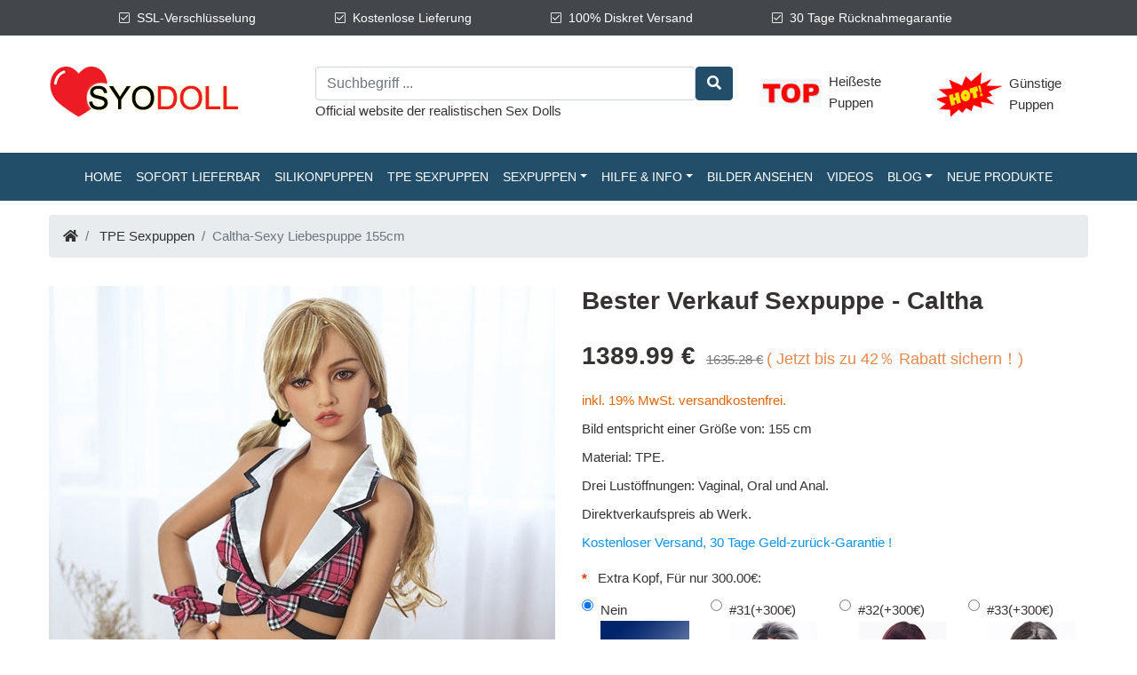

--- FILE ---
content_type: text/html
request_url: https://www.syodoll.com/caltha-liebespuppen-deutschland.html
body_size: 12579
content:
<!DOCTYPE html>
<html lang="de">
<head>
    <title>155cm Caltha Sexdoll Puppen Kaufen</title>
    <meta charset="utf-8">
    <meta http-equiv="X-UA-Compatible" content="IE=edge">
    <meta name="viewport" content="width=device-width, initial-scale=1">
    <meta name="description" content="Dünne Mädchen mit zierlichen Körpern bekommen viel Liebe auf der Welt. Es scheint, dass die meisten Männer Mädchen mit einer schlanken Figur lieben, und wenn sie sich Sexpuppen ansehen, passen sie auch zu solchen Körperstilen.">
    <meta name="author" content="Syodoll">
    <link rel="canonical" href="https://www.syodoll.com/caltha-liebespuppen-deutschland.html">
    <!--<link rel="icon" href="favicon.ico">-->
    <link rel="icon" href="_assets/img/favicon.png">
    <!-- include style -->
    <link rel="stylesheet" href="_assets/css/plug-in-v4.css">
    <!-- users style -->
    <link rel="stylesheet" href="_assets/css/common.css">
    <link rel="stylesheet" href="_assets/css/base.css">
    <!-- custom style -->
    <link rel="stylesheet" href="_assets/css/style.css">
    <link rel="stylesheet" href="assets/css/custom.css">
</head>
<body>
<div class="activity-logo">
    <img src="images/batt.jpg" alt="discount" class="default">
    <img src="images/batt-m.jpg" alt="discount" class="mobile">
</div>
<!--header-bar s-->
<div class="header-bar py-2 bg-black">
    <div class="container">
        <div class="font-white text-c text-l-md gmx-10">
            <div class="inline-block">
                <i class="fal fa-check-square mr-2 font-orange5"></i>SSL-Verschlüsselung
            </div>
            <div class="inline-block">
                <i class="fal fa-check-square mr-2 font-orange5"></i>Kostenlose Lieferung
            </div>
            
            <div class="inline-block">
                <i class="fal fa-check-square mr-2 font-orange5"></i>100% Diskret Versand
            </div>
            <div class="inline-block">
                <i class="fal fa-check-square mr-2 font-orange5"></i>30 Tage Rücknahmegarantie 
            </div>
            
        </div>
    </div>
</div>
<!--header-bar e-->
<!--header s-->
<header class="container py-3">
    <div class="row items-center gmb-10-sm">
        <div class="col-lg-3 col-md-6 text-c-sm">
            <a href="https://www.syodoll.com" class="logo inline-block">
                <img src="images/logo.png" alt="Syodoll">
            </a>
        </div>
        <div class="col-lg-5 hide-md">
            <form  action="suche.html" class="flex">
                <input type="hidden" name="cx" value="003830820445301633414:yksflvgqara" />
                <input type="search" class="form-control" name="q"  placeholder="Suchbegriff ...">
                <button type="submit" class="btn btn-blue5"><i class="fas fa-search"></i></button>

            </form>
            Official website der realistischen <a href="sex-doll.html">Sex Dolls</a>
        </div><div class="col-lg-4 col-md-6">
            <div class="row space-5-sm">
                <div class="col-6">
                    <div class="flex items-center">
                        <a class="block" href="beliebteste-produkte.html">
                            <img src="images/top.png" alt="Heißeste Sexpuppe">

                        </a>
                        <div class="ml-2">
                            <p class="mb-0 font-color6"><a href="beliebteste-produkte.html">Heißeste Puppen</a></p>
                            
                        </div>
                    </div>
                </div>
                <div class="col-6">
                    <div class="flex items-center">
                        <a class="block">
                            <img src="images/hot.png" alt="Günstige Puppen">
                        </a>
                        <div class="ml-2">
                            <p class="mb-0 font-color6"><a href="gunstige-liebespuppen.html">Günstige Puppen</a></p>
                            
                        </div>
                    </div>
                </div>
            </div>
        </div>
    </div>
</header>
<!--header e-->
<!--nav s-->
<div class="main-navbar mb-3">
        <div class="container">
            <nav class="navbar navbar-expand-lg nav-main">
                <div class="flex justify-between mx-sm-3 mx-0">
                    <button class="navbar-toggler" type="button" data-toggle="collapse" data-target="#navbar-main" aria-controls="navbar-main" aria-expanded="false" aria-label="Toggle navigation">
                        <i class="fas fa-bars font-colorf"></i>
                        <span class="navbar-toggler-icon"></span>
                    </button>
                    <form action="suche.html" class="hide show-md flex-md items-center">
                        <input type="hidden" name="cx" value="003830820445301633414:yksflvgqara" />
                        <input class="form-control w-auto inline-block " name="q" type="search" placeholder="Suchbegriff ...">
                        <button type="submit" class="btn btn-blue5 ml-2"><i class="fas fa-search"></i></button>
                    </form>
                </div>
                <div class="collapse navbar-collapse" id="navbar-main">
                    <ul class="navbar-nav mr-auto">
                        <li class="nav-item active">
                            <a class="nav-link" href="https://www.syodoll.com/">Home <span class="sr-only">(current)</span></a>
                        </li>
                        <li class="nav-item">
                            <a class="nav-link" href="in-stock-produkte-sexpuppen.html">Sofort Lieferbar</a>
                        </li>
                        <li class="nav-item">
                            <a class="nav-link" href="silikonpuppen.html">Silikonpuppen</a>
                        </li>
                        <li class="nav-item">
                            <a class="nav-link" href="tpe-sexpuppen.html">TPE Sexpuppen</a>
                        </li>
                        <li class="nav-item dropdown dropdown-large">
                            <a class="nav-link dropdown-toggle" data-toggle="dropdown" aria-haspopup="true" aria-expanded="false">Sexpuppen</a>
                            <div class="dropdown-menu dropdown-large-menu">
                                <div class="row flex justify-center justify-start-lg gmb-15 four two-sm one-xs">
                                    <div class="average">
                                        <ul class="list list-reset">
                                            <li class="list-header">
                                                <span style="font-size:15px;color:#d96565;margin-left:10px;">Neue Real Dolls</span>
                                            </li>
                                            <li><a href="sexpuppen.html">Sexpuppen</a></li>
                                            <li><a href="liebespuppen.html">Liebespuppen</a></li>
                                            <li><a href="sex-doll.html">Sex Doll</a></li>
                                            <li><a href="real-doll.html">Real Doll</a></li>
                                            <li><a href="love-doll.html">Love Doll</a></li>
                                            <li><a href="nackte-sexpuppen.html">Nackte Sexpuppen</a></li>
                                            <li><a href="schlanke-sexpuppen.html">Schlanke Sexpuppen</a></li>
                                            <li><a href="milf-sexpuppen.html">MILF Sexpuppen</a></li>
                                            <li><a href="elfen-sexpuppe.html">Elfen Sexpuppe</a></li>
                                            <li><a href="exotische-sexpuppen.html">Exotische Sexpuppen</a></li>
                                            <li><a href="grosser-po-sexpuppen.html">Großer Po Sexpuppen</a></li>
                                            <li><a href="shemale-sexpuppen.html">Shemale Sexpuppen</a></li>
                                            <li><a href="chinesische-sexpuppen.html">Chinesische Sexpuppen</a></li>
                                            <li><a href="blond-sexpuppen.html">Blond Sexpuppen</a></li>
                                            <li><a href="europaisch-sexpuppen.html">Europäisch Sexpuppen</a></li>
                                            <li><a href="sexroboter.html">Sexroboter</a></li>
                                            <li><a href="schwangere-sexpuppe.html">Schwangere Sexpuppe</a></li>
                                            <li><a href="anime-sexpuppen.html">Anime Sexpuppen</a></li>
                                            <li><a href="liebespuppen-kleine-bruste.html">Kleine Brüste</a></li>
                                            <li><a href="sexpuppen-groben-brusten.html">Große Brüste</a></li>
                                            <li><a href="mollige-sexpuppen.html">Mollige Sexpuppen</a></li>
                                            <li><a href="mannliche-sexpuppen.html">Männliche Puppen</a></li>
                                            <li><a href="liebestorso.html">Torsos</a></li>
                                            <li><a href="kleine-sexpuppen.html">Kleine Sexpuppen</a></li>
                                            <li><a href="flache-brust-sexpuppen.html">Flache Brüste</a></li>
                                        </ul>
                                    </div>
                                    <div class="average">
                                        <ul class="list list-reset">
                                            <li class="list-header">
                                                <span style="font-size:15px;color:#d96565;margin-left:10px;">Premiumhersteller</span>
                                            </li>
                                            <li><a href="wm-doll.html">WM Doll</a></li>
                                            <li><a href="fire-doll-lebensechte-sexpuppen.html">Fire Doll</a></li>
                                            <li><a href="aibei-doll.html">AIBEI Doll</a></li>
                                            <li><a href="xycolo-doll.html">XYCOLO Doll</a></li>
                                            <li><a href="cosdoll.html">COSDOLL</a></li>
                                            <li><a href="dl-doll.html">DL Doll</a></li>
                                            <li><a href="funwest-doll-beauty-sex-dolls.html">Funwest Doll</a></li>
                                            <li><a href="piper-doll.html">Piper Doll</a></li>
                                            <li><a href="xy-doll-lifelike-jung-silikonkopf-sexpuppe.html">XY Doll</a></li>
                                            <li><a href="suekiss-doll-beste-silikonpuppe.html">Futuregirl Doll</a></li>
                                            <li><a href="se-doll.html">SE Doll</a></li>
                                            <li><a href="zelex-doll.html">ZELEX Doll</a></li>
                                            <li class="hide"><a href="wax-doll.html">WAX Doll</a></li>
                                            <li><a href="jy-doll.html">JY-Doll</a></li>
                                            <li><a href="as-doll.html">AS-Doll</a></li>
                                            <li><a href="dollhouse168.html">Dollhouse168</a></li>
                                            <li><a href="sm-doll.html">SM-Doll</a></li>
                                            <li><a href="qitadoll.html">QitaDoll</a></li>
                                            <li><a href="irontech-doll.html">Irontech-Doll</a></li>
                                            <li><a href="yl-doll.html">YL-Doll</a></li>
                                            <li><a href="axb-doll.html">AXB-Doll</a></li>
                                            <li><a href="elsababe.html">Elsa Babe</a></li>
                                            <li><a href="hr-doll.html">HR-Doll</a></li>
                                            <li><a href="jx-doll.html">JX Doll</a></li>
                                            <li><a href="sanhui-doll.html">Sanhui-Doll</a></li>
                                            <li><a href="6ye-doll.html">6YE-Doll</a></li>
                                            <li><a href="sy-doll.html">SY Doll</a></li>
                                        </ul>
                                    </div>
                                    <div class="average">
                                        <ul class="list list-reset">
                                            <li class="list-header">
                                                <span style="font-size:15px;color:#d96565;margin-left:10px;">Preis Optionen</span>
                                            </li>
                                            <li><a href="preis-999.html">
                                                    <999€</a> </li> <li><a href="preis-1000-1499.html">1000 - 1499€</a></li>
                                            <li><a href="preis-1500-1999.html"> 1500 - 1999€</a></li>
                                            <li><a href="preis-2000.html"> >2000€</a></li>
                                        </ul>
                                    </div>
                                    <div class="average">
                                        <ul class="list list-reset">
                                            <li class="list-header">
                                                <span style="font-size:15px;color:#d96565;margin-left:10px;">Größe Optionen</span>
                                            </li>
                                            
                                            <li><a href="lovedolls-150cm-bis-155cm.html">150 cm bis 155 cm</a></li>
                                            <li><a href="lovedolls-156cm-bis-159cm.html"> 156 cm bis 159 cm</a></li>
                                            <li><a href="lovedolls-160cm-bis-163cm.html"> 160 cm bis 163 cm</a></li>
                                            <li><a href="lovedolls-165cm-bis-168cm.html"> 165 cm bis 168 cm</a></li>
                                            <li><a href="lovedolls-170cm-bis-173cm.html"> 170 cm bis 173 cm</a></li>
                                            <li><a href="lovedolls-hoch-174cm.html">174cm Sexpuppe</a></li>
                                            <li><a href="lovedolls-gross-175cm.html">175cm Sexpuppe</a></li>
                                        </ul>
                                    </div>
                                </div>
                            </div>
                        </li>
                        <li class="nav-item dropdown">
                            <a class="nav-link dropdown-toggle" data-toggle="dropdown" aria-haspopup="true" aria-expanded="false">Hilfe & Info</a>
                            <div class="dropdown-menu">
                                <a href="faq.html" class="dropdown-item">FQAs</a>
                                <a href="sex-puppen-zertifikat.html" class="dropdown-item">Sicherheit und Zertifizierung</a>
                                <a href="pflege-sexpuppen.html" class="dropdown-item">Sexpuppen Pflege</a>
                                <a href="wie-man-bestellt.html" class="dropdown-item">Wie man bestellt</a>
                                <a href="warum-eine-sexy-sexpuppe-kaufen.html" class="dropdown-item">Warum eine sexy Sexpuppe kaufen?</a>
                                <a href="der-unterschied-zwischen-TPE-und-silikonpuppe.html" class="dropdown-item">Die Unterschiede zwischen TPE und Silikonpuppen?</a>
                            </div>
                        </li>
                        <li class="nav-item">
                            <a href="bilder-produkte.html" class="nav-link">Bilder ansehen</a>
                        </li>
                        <li class="nav-item">
                            <a href="video.html" class="nav-link">Videos</a>
                        </li>
                        <li class="nav-item dropdown">
                        <a class="nav-link dropdown-toggle" data-toggle="dropdown" aria-haspopup="true" aria-expanded="false">Blog</a>
                        <div class="dropdown-menu">
                            <a href="/artikel/" class="dropdown-item">Artikel</a>
                            <a href="blog.html" class="dropdown-item">Blog</a>
                        </div>
                    </li>
                    <li class="nav-item">
                        <a href="neue-produkte.html" class="nav-link">Neue Produkte</a>
                    </li>
                    </ul>
                </div>
            </nav>
        </div>
    </div>
<!--nav e-->
<!--breadcrumb s-->
<div class="container mb-3">
    <nav aria-label="breadcrumb">
        <ol class="breadcrumb">
            <li class="breadcrumb-item">
                <a href="https://www.syodoll.com"><i class="fa fa-home"></i></a>
            </li>
            <li class="breadcrumb-item">
                <a href="tpe-sexpuppen.html">TPE Sexpuppen</a>
            </li>
            <li class="breadcrumb-item active" aria-current="page">Caltha-Sexy Liebespuppe 155cm</li>
        </ol>
    </nav>
</div>
<!--breadcrumb e-->
<!--box s-->
<div class="container mb-5">
        <div class="row">
            <div class="left col-md-6 col-sm-12">
                <div class="slide-list sticky pin-t-0 z-10">
                    <div><img src="img/SD163101/SD163101.jpg" alt="BBW Liebespuppe"></div>
                <div><img src="img/SD163101/caltha-01.jpg" alt="155cm Hochwertige sexpuppen"></div>
                <div><img src="img/SD163101/caltha-02.jpg" alt="155cm kleine brüste Sexpuppe"></div>
                <div><img src="img/SD163101/caltha-03.jpg" alt="155cm TPE sexdolls"></div>
                <div><img src="img/SD163101/caltha-04.jpg" alt="155cm TPE love doll kaufen"></div>
            </div>
        </div>
        <div class="right col-md-6 col-sm-12">
            <h1 class="font-r175 font-r125-md bold m-0 mb-4">Bester Verkauf Sexpuppe - Caltha</h1>
            <p class="price mb-3">
             <span class="font-r175 bold" id="show_price" basic_price="1389.99">1389.99 </span><span class="font-r175 bold unit">€</span> 
             <del class="inline-block ml-2 font-color7 font-r0875">1635.28 €</del> 
             <span class="styrabatt">( Jetzt bis zu 42％ Rabatt sichern！)</span>
            </p>
            <div class="info mb-3">
                <p class="mb-2" style="color:#e36605;"> inkl. 19% MwSt. versandkostenfrei.</p>
                
                <p class="mb-2">Bild entspricht einer Größe von: 155 cm</p>
                <p class="mb-2">Material: TPE.</p>
                <p class="mb-2">Drei Lustöffnungen: Vaginal, Oral und Anal.</p>
                <p class="mb-2">Direktverkaufspreis ab Werk.</p>
                <p class="mb-2" style="color:#0794f3;">Kostenloser Versand, 30 Tage Geld-zurück-Garantie !</p>
                
            </div>
            <div class="radio-list mb-4 gmb-30">
                    <div>
                        <p class="mb-2">
                            <span class="font-red mr-2">*</span>
                            <span>Extra Kopf, Für nur 300.00€:</span>
                        </p>
                        <div class="space-20 space-10-sm gmb-10 option-box-main">
                            <div class="inline-block">
                                <div class="flex items-start">
                                    <input type="radio" name="option-u" id="option-u25" value="0" onclick="add_price()" checked>
                                    <input type="hidden" name="kopf" value="Extra Kopf:Nein">
                                    <label class="ml-2" for="option-u25">
                                        <span class="block">Nein</span>
                                        <img class="w-80 w-60-xs" src="img/Irontechdoll/nein.jpg" alt="Keine Wahl">
                                    </label>
                                </div>
                            </div>
                            <div class="inline-block">
                                <div class="flex items-start">
                                    <input type="radio" name="option-u" id="option-u1" value="300" onclick="add_price()">
                                    <input type="hidden" name="kopf" value="Extra Kopf:#31">
                                    <label class="ml-2" for="option-u1">
                                        <span class="block">#31(+300€)</span>
                                        <img class="w-80 w-60-xs" src="img/Irontechdoll/head-31.jpg" alt="Blau">
                                    </label>
                                </div>
                            </div>
                            <div class="inline-block">
                                <div class="flex items-start">
                                    <input type="radio" name="option-u" id="option-u2" value="300" onclick="add_price()">
                                    <input type="hidden" name="kopf" value="Extra Kopf:#32">
                                    <label class="ml-2" for="option-u2">
                                        <span class="block">#32(+300€)</span>
                                        <img class="w-80 w-60-xs" src="img/Irontechdoll/head-32.jpg" alt="Grau">
                                    </label>
                                </div>
                            </div>
                            <div class="inline-block">
                                <div class="flex items-start">
                                    <input type="radio" name="option-u" id="option-u3" value="300" onclick="add_price()">
                                    <input type="hidden" name="kopf" value="Extra Kopf:#33">
                                    <label class="ml-2" for="option-u3">
                                        <span class="block">#33(+300€)</span>
                                        <img class="w-80 w-60-xs" src="img/Irontechdoll/head-33.jpg" alt="Braune">
                                    </label>
                                </div>
                            </div>
                            <div class="inline-block">
                                <div class="flex items-start">
                                    <input type="radio" name="option-u" id="option-u4" value="300" onclick="add_price()">
                                    <input type="hidden" name="kopf" value="Extra Kopf:#34">
                                    <label class="ml-2" for="option-u4">
                                        <span class="block">#34(+300€)</span>
                                        <img class="w-80 w-60-xs" src="img/Irontechdoll/head-34.jpg" alt="Braune">
                                    </label>
                                </div>
                            </div>
                            <div class="inline-block">
                                <div class="flex items-start">
                                    <input type="radio" name="option-u" id="option-u5" value="300" onclick="add_price()">
                                    <input type="hidden" name="kopf" value="Extra Kopf:#35">
                                    <label class="ml-2" for="option-u5">
                                        <span class="block">#35(+300€)</span>
                                        <img class="w-80 w-60-xs" src="img/Irontechdoll/head-35.jpg" alt="liebespuppen">
                                    </label>
                                </div>
                            </div>
                            <div class="inline-block">
                                <div class="flex items-start">
                                    <input type="radio" name="option-u" id="option-u6" value="300" onclick="add_price()">
                                    <input type="hidden" name="kopf" value="Extra Kopf:#37">
                                    <label class="ml-2" for="option-u6">
                                        <span class="block">#37(+300€)</span>
                                        <img class="w-80 w-60-xs" src="img/Irontechdoll/head-37.jpg" alt="sexpuppen Blau">
                                    </label>
                                </div>
                            </div>
                            <div class="inline-block">
                                <div class="flex items-start">
                                    <input type="radio" name="option-u" id="option-u7" value="300" onclick="add_price()">
                                    <input type="hidden" name="kopf" value="Extra Kopf:#38">
                                    <label class="ml-2" for="option-u7">
                                        <span class="block">#38(+300€)</span>
                                        <img class="w-80 w-60-xs" src="img/Irontechdoll/head-38.jpg" alt="Braune">
                                    </label>
                                </div>
                            </div>
                            <div class="inline-block">
                                <div class="flex items-start">
                                    <input type="radio" name="option-u" id="option-u8" value="300" onclick="add_price()">
                                    <input type="hidden" name="kopf" value="Extra Kopf:#39">
                                    <label class="ml-2" for="option-u8">
                                        <span class="block">#39(+300€)</span>
                                        <img class="w-80 w-60-xs" src="img/Irontechdoll/head-39.jpg" alt="Braune">
                                    </label>
                                </div>
                            </div>
                            <div class="inline-block">
                                <div class="flex items-start">
                                    <input type="radio" name="option-u" id="option-u9" value="300" onclick="add_price()">
                                    <input type="hidden" name="kopf" value="Extra Kopf:#41">
                                    <label class="ml-2" for="option-u9">
                                        <span class="block">#41(+300€)</span>
                                        <img class="w-80 w-60-xs" src="img/Irontechdoll/head-41.jpg" alt="liebespuppen">
                                    </label>
                                </div>
                            </div>
                            <div class="inline-block">
                                <div class="flex items-start">
                                    <input type="radio" name="option-u" id="option-u10" value="300" onclick="add_price()">
                                    <input type="hidden" name="kopf" value="Extra Kopf:#42">
                                    <label class="ml-2" for="option-u10">
                                        <span class="block">#42(+300€)</span>
                                        <img class="w-80 w-60-xs" src="img/Irontechdoll/head-42.jpg" alt="sexpuppen Blau">
                                    </label>
                                </div>
                            </div>
                            <div class="inline-block">
                                <div class="flex items-start">
                                    <input type="radio" name="option-u" id="option-u11" value="300" onclick="add_price()">
                                    <input type="hidden" name="kopf" value="Extra Kopf:#44">
                                    <label class="ml-2" for="option-u11">
                                        <span class="block">#44(+300€)</span>
                                        <img class="w-80 w-60-xs" src="img/Irontechdoll/head-44.jpg" alt="Braune">
                                    </label>
                                </div>
                            </div>
                            <div class="inline-block">
                                <div class="flex items-start">
                                    <input type="radio" name="option-u" id="option-u12" value="300" onclick="add_price()">
                                    <input type="hidden" name="kopf" value="Extra Kopf:#45">
                                    <label class="ml-2" for="option-u12">
                                        <span class="block">#45(+300€)</span>
                                        <img class="w-80 w-60-xs" src="img/Irontechdoll/head-45.jpg" alt="Braune">
                                    </label>
                                </div>
                            </div>
                            <div class="inline-block">
                                <div class="flex items-start">
                                    <input type="radio" name="option-u" id="option-u13" value="300" onclick="add_price()">
                                    <input type="hidden" name="kopf" value="Extra Kopf:#47">
                                    <label class="ml-2" for="option-u13">
                                        <span class="block">#47(+300€)</span>
                                        <img class="w-80 w-60-xs" src="img/Irontechdoll/head-47.jpg" alt="liebespuppen">
                                    </label>
                                </div>
                            </div>
                            <div class="inline-block">
                                <div class="flex items-start">
                                    <input type="radio" name="option-u" id="option-u14" value="300" onclick="add_price()">
                                    <input type="hidden" name="kopf" value="Extra Kopf:#56">
                                    <label class="ml-2" for="option-u14">
                                        <span class="block">#56(+300€)</span>
                                        <img class="w-80 w-60-xs" src="img/Irontechdoll/head-56.jpg" alt="sexpuppen Blau">
                                    </label>
                                </div>
                            </div>
                            <div class="inline-block">
                                <div class="flex items-start">
                                    <input type="radio" name="option-u" id="option-u15" value="300" onclick="add_price()">
                                    <input type="hidden" name="kopf" value="Extra Kopf:#50">
                                    <label class="ml-2" for="option-u15">
                                        <span class="block">#50(+300€)</span>
                                        <img class="w-80 w-60-xs" src="img/Irontechdoll/head-50.jpg" alt="sexpuppen Blau">
                                    </label>
                                </div>
                            </div>
                            <div class="inline-block">
                                <div class="flex items-start">
                                    <input type="radio" name="option-u" id="option-u16" value="300" onclick="add_price()">
                                    <input type="hidden" name="kopf" value="Extra Kopf:#54">
                                    <label class="ml-2" for="option-u16">
                                        <span class="block">#54(+300€)</span>
                                        <img class="w-80 w-60-xs" src="img/Irontechdoll/head-54.jpg" alt="sexpuppen Blau">
                                    </label>
                                </div>
                            </div>
                            <div class="inline-block">
                                <div class="flex items-start">
                                    <input type="radio" name="option-u" id="option-u17" value="300" onclick="add_price()">
                                    <input type="hidden" name="kopf" value="Extra Kopf:#58">
                                    <label class="ml-2" for="option-u17">
                                        <span class="block">#58(+300€)</span>
                                        <img class="w-80 w-60-xs" src="img/Irontechdoll/head-58.jpg" alt="sexpuppen Blau">
                                    </label>
                                </div>
                            </div>
                            <div class="inline-block">
                                <div class="flex items-start">
                                    <input type="radio" name="option-u" id="option-u18" value="300" onclick="add_price()">
                                    <input type="hidden" name="kopf" value="Extra Kopf:#48">
                                    <label class="ml-2" for="option-u18">
                                        <span class="block">#48(+300€)</span>
                                        <img class="w-80 w-60-xs" src="img/Irontechdoll/head-48.jpg" alt="sexpuppen Blau">
                                    </label>
                                </div>
                            </div>
                            <div class="inline-block">
                                <div class="flex items-start">
                                    <input type="radio" name="option-u" id="option-u19" value="300" onclick="add_price()">
                                    <input type="hidden" name="kopf" value="Extra Kopf:#60">
                                    <label class="ml-2" for="option-u19">
                                        <span class="block">#60(+300€)</span>
                                        <img class="w-80 w-60-xs" src="img/Irontechdoll/head-60.jpg" alt="sexpuppen Blau">
                                    </label>
                                </div>
                            </div>
                            <div class="inline-block">
                                <div class="flex items-start">
                                    <input type="radio" name="option-u" id="option-u20" value="300" onclick="add_price()">
                                    <input type="hidden" name="kopf" value="Extra Kopf:#61">
                                    <label class="ml-2" for="option-u20">
                                        <span class="block">#61(+300€)</span>
                                        <img class="w-80 w-60-xs" src="img/Irontechdoll/head-61.jpg" alt="sexpuppen Blau">
                                    </label>
                                </div>
                            </div>
                            <div class="inline-block">
                                <div class="flex items-start">
                                    <input type="radio" name="option-u" id="option-u21" value="300" onclick="add_price()">
                                    <input type="hidden" name="kopf" value="Extra Kopf:#62">
                                    <label class="ml-2" for="option-u21">
                                        <span class="block">#62(+300€)</span>
                                        <img class="w-80 w-60-xs" src="img/Irontechdoll/head-62.jpg" alt="sexpuppen Blau">
                                    </label>
                                </div>
                            </div>
                            <div class="inline-block">
                                <div class="flex items-start">
                                    <input type="radio" name="option-u" id="option-u22" value="300" onclick="add_price()">
                                    <input type="hidden" name="kopf" value="Extra Kopf:#54">
                                    <label class="ml-2" for="option-u22">
                                        <span class="block">#54(+300€)</span>
                                        <img class="w-80 w-60-xs" src="img/Irontechdoll/head-54.jpg" alt="sexpuppen Blau">
                                    </label>
                                </div>
                            </div>
                            <div class="inline-block">
                                <div class="flex items-start">
                                    <input type="radio" name="option-u" id="option-u23" value="300" onclick="add_price()">
                                    <input type="hidden" name="kopf" value="Extra Kopf:#52">
                                    <label class="ml-2" for="option-u23">
                                        <span class="block">#52(+300€)</span>
                                        <img class="w-80 w-60-xs" src="img/Irontechdoll/head-52.jpg" alt="sexpuppen Blau">
                                    </label>
                                </div>
                            </div>
                            <div class="inline-block">
                                <div class="flex items-start">
                                    <input type="radio" name="option-u" id="option-u24" value="300" onclick="add_price()">
                                    <input type="hidden" name="kopf" value="Extra Kopf:#66">
                                    <label class="ml-2" for="option-u24">
                                        <span class="block">#66(+300€)</span>
                                        <img class="w-80 w-60-xs" src="img/Irontechdoll/head-66.jpg" alt="sexpuppen Blau">
                                    </label>
                                </div>
                            </div>
                        </div>
                    </div>
                    <div>
                        <p class="mb-2">
                            <span class="font-red mr-2">*</span>
                            <span>Extra Perücke Kaufen, Für nur 30.00€:</span>
                        </p>
                        <div class="space-20 space-10-sm gmb-10 option-box-main">
                            <div class="inline-block">
                                <div class="flex items-start">
                                    <input type="radio" name="option-z" id="option-z22" value="0" onclick="add_price()" checked>
                                    <input type="hidden" name="Perucke" value="Extra Perücke:Nein">
                                    <label class="ml-2" for="option-z22">
                                        <span class="block">Nein</span>
                                        <img class="w-80 w-60-xs" src="img/Irontechdoll/nein.jpg" alt="Keine Wahl">
                                    </label>
                                </div>
                            </div>
                            <div class="inline-block">
                                <div class="flex items-start">
                                    <input type="radio" name="option-z" id="option-z1" value="30" onclick="add_price()">
                                    <input type="hidden" name="Perucke" value="Extra Perücke:A1">
                                    <label class="ml-2" for="option-z1">
                                        <span class="block">A1(+30€)</span>
                                        <img class="w-80 w-60-xs" src="img/Irontechdoll/wig-A1.jpg" alt="Real Lovedolls haar">
                                    </label>
                                </div>
                            </div>
                            <div class="inline-block">
                                <div class="flex items-start">
                                    <input type="radio" name="option-z" id="option-z2" value="30" onclick="add_price()">
                                    <input type="hidden" name="Perucke" value="Extra Perücke:A2">
                                    <label class="ml-2" for="option-z2">
                                        <span class="block">A2(+30€)</span>
                                        <img class="w-80 w-60-xs" src="img/Irontechdoll/wig-A2.jpg" alt="WM Dolls Haar">
                                    </label>
                                </div>
                            </div>
                            <div class="inline-block">
                                <div class="flex items-start">
                                    <input type="radio" name="option-z" id="option-z3" value="30" onclick="add_price()">
                                    <input type="hidden" name="Perucke" value="Extra Perücke:A3">
                                    <label class="ml-2" for="option-z3">
                                        <span class="block">A3(+30€)</span>
                                        <img class="w-80 w-60-xs" src="img/Irontechdoll/wig-A3.jpg" alt="WM Doll Haar">
                                    </label>
                                </div>
                            </div>
                            <div class="inline-block">
                                <div class="flex items-start">
                                    <input type="radio" name="option-z" id="option-z4" value="30" onclick="add_price()">
                                    <input type="hidden" name="Perucke" value="Extra Perücke:A4">
                                    <label class="ml-2" for="option-z4">
                                        <span class="block">A4(+30€)</span>
                                        <img class="w-80 w-60-xs" src="img/Irontechdoll/wig-A4.jpg" alt="WM Doll Haar">
                                    </label>
                                </div>
                            </div>
                            <div class="inline-block">
                                <div class="flex items-start">
                                    <input type="radio" name="option-z" id="option-z5" value="30" onclick="add_price()">
                                    <input type="hidden" name="Perucke" value="Extra Perücke:A5">
                                    <label class="ml-2" for="option-z5">
                                        <span class="block">A5(+30€)</span>
                                        <img class="w-80 w-60-xs" src="img/Irontechdoll/wig-A5.jpg" alt="WM puppe Haar">
                                    </label>
                                </div>
                            </div>
                            <div class="inline-block">
                                <div class="flex items-start">
                                    <input type="radio" name="option-z" id="option-z6" value="30" onclick="add_price()">
                                    <input type="hidden" name="Perucke" value="Extra Perücke:A6">
                                    <label class="ml-2" for="option-z6">
                                        <span class="block">A6(+30€)</span>
                                        <img class="w-80 w-60-xs" src="img/Irontechdoll/wig-A6.jpg" alt="sex doll Haar">
                                    </label>
                                </div>
                            </div>
                            <div class="inline-block">
                                <div class="flex items-start">
                                    <input type="radio" name="option-z" id="option-z7" value="30" onclick="add_price()">
                                    <input type="hidden" name="Perucke" value="Extra Perücke:A7">
                                    <label class="ml-2" for="option-z7">
                                        <span class="block">A7(+30€)</span>
                                        <img class="w-80 w-60-xs" src="img/Irontechdoll/wig-A7.jpg" alt="real doll Haar">
                                    </label>
                                </div>
                            </div>
                            <div class="inline-block">
                                <div class="flex items-start">
                                    <input type="radio" name="option-z" id="option-z8" value="30" onclick="add_price()">
                                    <input type="hidden" name="Perucke" value="Extra Perücke:A8">
                                    <label class="ml-2" for="option-z8">
                                        <span class="block">A8(+30€)</span>
                                        <img class="w-80 w-60-xs" src="img/Irontechdoll/wig-A8.jpg" alt="love doll haar">
                                    </label>
                                </div>
                            </div>
                            <div class="inline-block">
                                <div class="flex items-start">
                                    <input type="radio" name="option-z" id="option-z9" value="30" onclick="add_price()">
                                    <input type="hidden" name="Perucke" value="Extra Perücke:A9">
                                    <label class="ml-2" for="option-z9">
                                        <span class="block">A9(+30€)</span>
                                        <img class="w-80 w-60-xs" src="img/Irontechdoll/wig-A9.jpg" alt="doll sexpuppen Haar">
                                    </label>
                                </div>
                            </div>
                            <div class="inline-block">
                                <div class="flex items-start">
                                    <input type="radio" name="option-z" id="option-z10" value="30" onclick="add_price()">
                                    <input type="hidden" name="Perucke" value="Extra Perücke:A10">
                                    <label class="ml-2" for="option-z10">
                                        <span class="block">A10(+30€)</span>
                                        <img class="w-80 w-60-xs" src="img/Irontechdoll/wig-A10.jpg" alt="Puppen sex Haar">
                                    </label>
                                </div>
                            </div>
                            <div class="inline-block">
                                <div class="flex items-start">
                                    <input type="radio" name="option-z" id="option-z11" value="30" onclick="add_price()">
                                    <input type="hidden" name="Perucke" value="Extra Perücke:A11">
                                    <label class="ml-2" for="option-z11">
                                        <span class="block">A11(+30€)</span>
                                        <img class="w-80 w-60-xs" src="img/Irontechdoll/wig-A11.jpg" alt="Lebensechte Sexpuppe Haar">
                                    </label>
                                </div>
                            </div>
                            <div class="inline-block">
                                <div class="flex items-start">
                                    <input type="radio" name="option-z" id="option-z12" value="30" onclick="add_price()">
                                    <input type="hidden" name="Perucke" value="Extra Perücke:A12">
                                    <label class="ml-2" for="option-z12">
                                        <span class="block">A12(+30€)</span>
                                        <img class="w-80 w-60-xs" src="img/Irontechdoll/wig-A12.jpg" alt="Sexpuppe doll Haar">
                                    </label>
                                </div>
                            </div>

                            <div class="inline-block">
                                <div class="flex items-start">
                                    <input type="radio" name="option-z" id="option-z13" value="30" onclick="add_price()">
                                    <input type="hidden" name="Perucke" value="Extra Perücke:P1">
                                    <label class="ml-2" for="option-z13">
                                        <span class="block">P1(+30€)</span>
                                        <img class="w-80 w-60-xs" src="img/Irontechdoll/wig-P1.jpg" alt="P1">
                                    </label>
                                </div>
                            </div>
                            <div class="inline-block">
                                <div class="flex items-start">
                                    <input type="radio" name="option-z" id="option-z14" value="30" onclick="add_price()">
                                    <input type="hidden" name="Perucke" value="Extra Perücke:P2">
                                    <label class="ml-2" for="option-z14">
                                        <span class="block">P2(+30€)</span>
                                        <img class="w-80 w-60-xs" src="img/Irontechdoll/wig-P2.jpg" alt="P2">
                                    </label>
                                </div>
                            </div>
                            <div class="inline-block">
                                <div class="flex items-start">
                                    <input type="radio" name="option-z" id="option-z15" value="30" onclick="add_price()">
                                    <input type="hidden" name="Perucke" value="Extra Perücke:P3">
                                    <label class="ml-2" for="option-z15">
                                        <span class="block">P3(+30€)</span>
                                        <img class="w-80 w-60-xs" src="img/Irontechdoll/wig-P3.jpg" alt="P3">
                                    </label>
                                </div>
                            </div>
                            <div class="inline-block">
                                <div class="flex items-start">
                                    <input type="radio" name="option-z" id="option-z16" value="30" onclick="add_price()">
                                    <input type="hidden" name="Perucke" value="Extra Perücke:P4">
                                    <label class="ml-2" for="option-z16">
                                        <span class="block">P4(+30€)</span>
                                        <img class="w-80 w-60-xs" src="img/Irontechdoll/wig-P4.jpg" alt="P4">
                                    </label>
                                </div>
                            </div>
                            <div class="inline-block">
                                <div class="flex items-start">
                                    <input type="radio" name="option-z" id="option-z17" value="30" onclick="add_price()">
                                    <input type="hidden" name="Perucke" value="Extra Perücke:P5">
                                    <label class="ml-2" for="option-z17">
                                        <span class="block">P5(+30€)</span>
                                        <img class="w-80 w-60-xs" src="img/Irontechdoll/wig-P5.jpg" alt="P5">
                                    </label>
                                </div>
                            </div>
                            <div class="inline-block">
                                <div class="flex items-start">
                                    <input type="radio" name="option-z" id="option-z18" value="30" onclick="add_price()">
                                    <input type="hidden" name="Perucke" value="Extra Perücke:P6">
                                    <label class="ml-2" for="option-z18">
                                        <span class="block">P6(+30€)</span>
                                        <img class="w-80 w-60-xs" src="img/Irontechdoll/wig-P6.jpg" alt="P6">
                                    </label>
                                </div>
                            </div>
                            <div class="inline-block">
                                <div class="flex items-start">
                                    <input type="radio" name="option-z" id="option-z19" value="30" onclick="add_price()">
                                    <input type="hidden" name="Perucke" value="Extra Perücke:P7">
                                    <label class="ml-2" for="option-z19">
                                        <span class="block">P7(+30€)</span>
                                        <img class="w-80 w-60-xs" src="img/Irontechdoll/wig-P7.jpg" alt="P7">
                                    </label>
                                </div>
                            </div>
                            <div class="inline-block">
                                <div class="flex items-start">
                                    <input type="radio" name="option-z" id="option-z20" value="30" onclick="add_price()">
                                    <input type="hidden" name="Perucke" value="Extra Perücke:P8">
                                    <label class="ml-2" for="option-z20">
                                        <span class="block">P8(+30€)</span>
                                        <img class="w-80 w-60-xs" src="img/Irontechdoll/wig-P8.jpg" alt="P8">
                                    </label>
                                </div>
                            </div>
                            <div class="inline-block">
                                <div class="flex items-start">
                                    <input type="radio" name="option-z" id="option-z21" value="30" onclick="add_price()">
                                    <input type="hidden" name="Perucke" value="Extra Perücke:P9">
                                    <label class="ml-2" for="option-z21">
                                        <span class="block">P9(+30€)</span>
                                        <img class="w-80 w-60-xs" src="img/Irontechdoll/wig-P9.jpg" alt="P9">
                                    </label>
                                </div>
                            </div>
                        </div>
                    </div>
                    <div>
                        <p class="mb-2">
                            <span class="font-red mr-2">*</span>
                            <span>Extra Augenfarbe Kaufen, Für nur 30.00€:</span>
                        </p>
                        <div class="space-20 space-10-sm gmb-10 option-box-main">
                            <div class="inline-block">
                                <div class="flex items-start">
                                    <input type="radio" name="option-k" id="option-k7" value="0" onclick="add_price()" checked>
                                    <input type="hidden" name="eye" value="Extra Augenfarbe:Nein">
                                    <label class="ml-2" for="option-k7">
                                        <span class="block">Nein</span>
                                        <img class="w-80 w-60-xs" src="img/Irontechdoll/nein.jpg" alt="Keine Wahl">
                                    </label>
                                </div>
                            </div>
                            <div class="inline-block">
                                <div class="flex items-start">
                                    <input type="radio" name="option-k" id="option-k1" value="30" onclick="add_price()">
                                    <input type="hidden" name="eye" value="Extra Augenfarbe:#1">
                                    <label class="ml-2" for="option-k1">
                                        <span class="block">#1(+30€)</span>
                                        <img class="w-80 w-60-xs" src="img/Irontechdoll/eye-blue.jpg" alt="Blau">
                                    </label>
                                </div>
                            </div>
                            <div class="inline-block">
                                <div class="flex items-start">
                                    <input type="radio" name="option-k" id="option-k2" value="30" onclick="add_price()">
                                    <input type="hidden" name="eye" value="Extra Augenfarbe:#2">
                                    <label class="ml-2" for="option-k2">
                                        <span class="block">#2(+30€)</span>
                                        <img class="w-80 w-60-xs" src="img/Irontechdoll/eye-brown.jpg" alt="Grau">
                                    </label>
                                </div>
                            </div>
                            <div class="inline-block">
                                <div class="flex items-start">
                                    <input type="radio" name="option-k" id="option-k3" value="30" onclick="add_price()">
                                    <input type="hidden" name="eye" value="Extra Augenfarbe:#3">
                                    <label class="ml-2" for="option-k3">
                                        <span class="block">#3(+30€)</span>
                                        <img class="w-80 w-60-xs" src="img/Irontechdoll/eye-green.jpg" alt="Braune">
                                    </label>
                                </div>
                            </div>
                            <div class="inline-block">
                                <div class="flex items-start">
                                    <input type="radio" name="option-k" id="option-k4" value="30" onclick="add_price()">
                                    <input type="hidden" name="eye" value="Extra Augenfarbe:#4">
                                    <label class="ml-2" for="option-k4">
                                        <span class="block">#4(+30€)</span>
                                        <img class="w-80 w-60-xs" src="img/Irontechdoll/eye-green-blue.jpg" alt="Braune">
                                    </label>
                                </div>
                            </div>
                            <div class="inline-block">
                                <div class="flex items-start">
                                    <input type="radio" name="option-k" id="option-k5" value="30" onclick="add_price()">
                                    <input type="hidden" name="eye" value="Extra Augenfarbe:#5">
                                    <label class="ml-2" for="option-k5">
                                        <span class="block">#5(+30€)</span>
                                        <img class="w-80 w-60-xs" src="img/Irontechdoll/eye-grey.jpg" alt="liebespuppen">
                                    </label>
                                </div>
                            </div>
                            <div class="inline-block">
                                <div class="flex items-start">
                                    <input type="radio" name="option-k" id="option-k6" value="30" onclick="add_price()">
                                    <input type="hidden" name="eye" value="Extra Augenfarbe:#6">
                                    <label class="ml-2" for="option-k6">
                                        <span class="block">#6(+30€)</span>
                                        <img class="w-80 w-60-xs" src="img/Irontechdoll/eye-shining-blue.jpg" alt="sexpuppen Blau">
                                    </label>
                                </div>
                            </div>
                        </div>
                    </div>
                    <div>
                        <p class="mb-2">
                            <span class="font-red mr-2">*</span>
                            <span>Frisur</span>
                        </p>
                        <div class="space-20 space-10-sm gmb-10 option-box-main">
                            <div class="inline-block">
                                <div class="flex items-start">
                                    <input type="radio" name="option-j" id="option-j1" value="0" onclick="add_price()" checked>
                                    <input type="hidden" name="frisur" value="Frisur:A1">
                                    <label class="ml-2" for="option-j1">
                                        <span class="block">A1</span>
                                        <img class="w-80 w-60-xs" src="img/Irontechdoll/wig-A1.jpg" alt="Real Lovedolls haar">
                                    </label>
                                </div>
                            </div>
                            <div class="inline-block">
                                <div class="flex items-start">
                                    <input type="radio" name="option-j" id="option-j2" value="0" onclick="add_price()">
                                    <input type="hidden" name="frisur" value="Frisur:A2">
                                    <label class="ml-2" for="option-j2">
                                        <span class="block">A2</span>
                                        <img class="w-80 w-60-xs" src="img/Irontechdoll/wig-A2.jpg" alt="WM Dolls Haar">
                                    </label>
                                </div>
                            </div>
                            <div class="inline-block">
                                <div class="flex items-start">
                                    <input type="radio" name="option-j" id="option-j3" value="0" onclick="add_price()">
                                    <input type="hidden" name="frisur" value="Frisur:A3">
                                    <label class="ml-2" for="option-j3">
                                        <span class="block">A3</span>
                                        <img class="w-80 w-60-xs" src="img/Irontechdoll/wig-A3.jpg" alt="WM Doll Haar">
                                    </label>
                                </div>
                            </div>
                            <div class="inline-block">
                                <div class="flex items-start">
                                    <input type="radio" name="option-j" id="option-j4" value="0" onclick="add_price()">
                                    <input type="hidden" name="frisur" value="Frisur:A4">
                                    <label class="ml-2" for="option-j4">
                                        <span class="block">A4</span>
                                        <img class="w-80 w-60-xs" src="img/Irontechdoll/wig-A4.jpg" alt="WM Doll Haar">
                                    </label>
                                </div>
                            </div>
                            <div class="inline-block">
                                <div class="flex items-start">
                                    <input type="radio" name="option-j" id="option-j5" value="0" onclick="add_price()">
                                    <input type="hidden" name="frisur" value="Frisur:A5">
                                    <label class="ml-2" for="option-j5">
                                        <span class="block">A5</span>
                                        <img class="w-80 w-60-xs" src="img/Irontechdoll/wig-A5.jpg" alt="WM puppe Haar">
                                    </label>
                                </div>
                            </div>
                            <div class="inline-block">
                                <div class="flex items-start">
                                    <input type="radio" name="option-j" id="option-j6" value="0" onclick="add_price()">
                                    <input type="hidden" name="frisur" value="Frisur:A6">
                                    <label class="ml-2" for="option-j6">
                                        <span class="block">A6</span>
                                        <img class="w-80 w-60-xs" src="img/Irontechdoll/wig-A6.jpg" alt="sex doll Haar">
                                    </label>
                                </div>
                            </div>
                            <div class="inline-block">
                                <div class="flex items-start">
                                    <input type="radio" name="option-j" id="option-j7" value="0" onclick="add_price()">
                                    <input type="hidden" name="frisur" value="Frisur:A7">
                                    <label class="ml-2" for="option-j7">
                                        <span class="block">A7</span>
                                        <img class="w-80 w-60-xs" src="img/Irontechdoll/wig-A7.jpg" alt="real doll Haar">
                                    </label>
                                </div>
                            </div>
                            <div class="inline-block">
                                <div class="flex items-start">
                                    <input type="radio" name="option-j" id="option-j8" value="0" onclick="add_price()">
                                    <input type="hidden" name="frisur" value="Frisur:A8">
                                    <label class="ml-2" for="option-j8">
                                        <span class="block">A8</span>
                                        <img class="w-80 w-60-xs" src="img/Irontechdoll/wig-A8.jpg" alt="love doll haar">
                                    </label>
                                </div>
                            </div>
                            <div class="inline-block">
                                <div class="flex items-start">
                                    <input type="radio" name="option-j" id="option-j9" value="0" onclick="add_price()">
                                    <input type="hidden" name="frisur" value="Frisur:A9">
                                    <label class="ml-2" for="option-j9">
                                        <span class="block">A9</span>
                                        <img class="w-80 w-60-xs" src="img/Irontechdoll/wig-A9.jpg" alt="doll sexpuppen Haar">
                                    </label>
                                </div>
                            </div>
                            <div class="inline-block">
                                <div class="flex items-start">
                                    <input type="radio" name="option-j" id="option-j10" value="0" onclick="add_price()">
                                    <input type="hidden" name="frisur" value="Frisur:A10">
                                    <label class="ml-2" for="option-j10">
                                        <span class="block">A10</span>
                                        <img class="w-80 w-60-xs" src="img/Irontechdoll/wig-A10.jpg" alt="Puppen sex Haar">
                                    </label>
                                </div>
                            </div>
                            <div class="inline-block">
                                <div class="flex items-start">
                                    <input type="radio" name="option-j" id="option-j11" value="0" onclick="add_price()">
                                    <input type="hidden" name="frisur" value="Frisur:A11">
                                    <label class="ml-2" for="option-j11">
                                        <span class="block">A11</span>
                                        <img class="w-80 w-60-xs" src="img/Irontechdoll/wig-A11.jpg" alt="Lebensechte Sexpuppe Haar">
                                    </label>
                                </div>
                            </div>
                            <div class="inline-block">
                                <div class="flex items-start">
                                    <input type="radio" name="option-j" id="option-j12" value="0" onclick="add_price()">
                                    <input type="hidden" name="frisur" value="Frisur:A12">
                                    <label class="ml-2" for="option-j12">
                                        <span class="block">A12</span>
                                        <img class="w-80 w-60-xs" src="img/Irontechdoll/wig-A12.jpg" alt="Sexpuppe doll Haar">
                                    </label>
                                </div>
                            </div>
                            <div class="inline-block">
                                <div class="flex items-start">
                                    <input type="radio" name="option-j" id="option-j13" value="0" onclick="add_price()">
                                    <input type="hidden" name="frisur" value="Frisur:P1">
                                    <label class="ml-2" for="option-j13">
                                        <span class="block">P1</span>
                                        <img class="w-80 w-60-xs" src="img/Irontechdoll/wig-P1.jpg" alt="P1">
                                    </label>
                                </div>
                            </div>
                            <div class="inline-block">
                                <div class="flex items-start">
                                    <input type="radio" name="option-j" id="option-j14" value="0" onclick="add_price()">
                                    <input type="hidden" name="frisur" value="Frisur:P2">
                                    <label class="ml-2" for="option-j14">
                                        <span class="block">P2</span>
                                        <img class="w-80 w-60-xs" src="img/Irontechdoll/wig-P2.jpg" alt="P2">
                                    </label>
                                </div>
                            </div>
                            <div class="inline-block">
                                <div class="flex items-start">
                                    <input type="radio" name="option-j" id="option-j15" value="0" onclick="add_price()">
                                    <input type="hidden" name="frisur" value="Frisur:P3">
                                    <label class="ml-2" for="option-j15">
                                        <span class="block">P3</span>
                                        <img class="w-80 w-60-xs" src="img/Irontechdoll/wig-P3.jpg" alt="P3">
                                    </label>
                                </div>
                            </div>
                            <div class="inline-block">
                                <div class="flex items-start">
                                    <input type="radio" name="option-j" id="option-j16" value="0" onclick="add_price()">
                                    <input type="hidden" name="frisur" value="Frisur:P4">
                                    <label class="ml-2" for="option-j16">
                                        <span class="block">P4</span>
                                        <img class="w-80 w-60-xs" src="img/Irontechdoll/wig-P4.jpg" alt="P4">
                                    </label>
                                </div>
                            </div>
                            <div class="inline-block">
                                <div class="flex items-start">
                                    <input type="radio" name="option-j" id="option-j17" value="0" onclick="add_price()">
                                    <input type="hidden" name="frisur" value="Frisur:P5">
                                    <label class="ml-2" for="option-j17">
                                        <span class="block">P5</span>
                                        <img class="w-80 w-60-xs" src="img/Irontechdoll/wig-P5.jpg" alt="P5">
                                    </label>
                                </div>
                            </div>
                            <div class="inline-block">
                                <div class="flex items-start">
                                    <input type="radio" name="option-j" id="option-j18" value="0" onclick="add_price()">
                                    <input type="hidden" name="frisur" value="Frisur:P6">
                                    <label class="ml-2" for="option-j18">
                                        <span class="block">P6</span>
                                        <img class="w-80 w-60-xs" src="img/Irontechdoll/wig-P6.jpg" alt="P6">
                                    </label>
                                </div>
                            </div>
                            <div class="inline-block">
                                <div class="flex items-start">
                                    <input type="radio" name="option-j" id="option-j19" value="0" onclick="add_price()">
                                    <input type="hidden" name="frisur" value="Frisur:P7">
                                    <label class="ml-2" for="option-j19">
                                        <span class="block">P7</span>
                                        <img class="w-80 w-60-xs" src="img/Irontechdoll/wig-P7.jpg" alt="P7">
                                    </label>
                                </div>
                            </div>
                            <div class="inline-block">
                                <div class="flex items-start">
                                    <input type="radio" name="option-j" id="option-j20" value="0" onclick="add_price()">
                                    <input type="hidden" name="frisur" value="Frisur:P8">
                                    <label class="ml-2" for="option-j20">
                                        <span class="block">P8</span>
                                        <img class="w-80 w-60-xs" src="img/Irontechdoll/wig-P8.jpg" alt="P8">
                                    </label>
                                </div>
                            </div>
                            <div class="inline-block">
                                <div class="flex items-start">
                                    <input type="radio" name="option-j" id="option-j21" value="0" onclick="add_price()">
                                    <input type="hidden" name="frisur" value="Frisur:P9">
                                    <label class="ml-2" for="option-j21">
                                        <span class="block">P9</span>
                                        <img class="w-80 w-60-xs" src="img/Irontechdoll/wig-P9.jpg" alt="P9">
                                    </label>
                                </div>
                            </div>
                        </div>
                    </div>
                    <div>
                        <p class="mb-2">
                            <span class="font-red mr-2">*</span>
                            <span>Augenfarbe:</span>
                        </p>
                        <div class="space-20 space-10-sm gmb-10 option-box-main">
                            <div class="inline-block">
                                <div class="flex items-start">
                                    <input type="radio" name="option-a" id="option-a1" value="0" onclick="add_price()" checked>
                                    <input type="hidden" name="augenfarbe" value="Augenfarbe:#1">
                                    <label class="ml-2" for="option-a1">
                                        <span class="block">#1</span>
                                        <img class="w-80 w-60-xs" src="img/Irontechdoll/eye-blue.jpg" alt="Blau">
                                    </label>
                                </div>
                            </div>
                            <div class="inline-block">
                                <div class="flex items-start">
                                    <input type="radio" name="option-a" id="option-a2" value="0" onclick="add_price()">
                                    <input type="hidden" name="augenfarbe" value="Augenfarbe:#2">
                                    <label class="ml-2" for="option-a2">
                                        <span class="block">#2</span>
                                        <img class="w-80 w-60-xs" src="img/Irontechdoll/eye-brown.jpg" alt="Grau">
                                    </label>
                                </div>
                            </div>
                            <div class="inline-block">
                                <div class="flex items-start">
                                    <input type="radio" name="option-a" id="option-a3" value="0" onclick="add_price()">
                                    <input type="hidden" name="augenfarbe" value="Augenfarbe:#3">
                                    <label class="ml-2" for="option-a3">
                                        <span class="block">#3</span>
                                        <img class="w-80 w-60-xs" src="img/Irontechdoll/eye-green.jpg" alt="Braune">
                                    </label>
                                </div>
                            </div>
                            <div class="inline-block">
                                <div class="flex items-start">
                                    <input type="radio" name="option-a" id="option-a4" value="0" onclick="add_price()">
                                    <input type="hidden" name="augenfarbe" value="Augenfarbe:#4">
                                    <label class="ml-2" for="option-a4">
                                        <span class="block">#4</span>
                                        <img class="w-80 w-60-xs" src="img/Irontechdoll/eye-green-blue.jpg" alt="Braune">
                                    </label>
                                </div>
                            </div>
                            <div class="inline-block">
                                <div class="flex items-start">
                                    <input type="radio" name="option-a" id="option-a5" value="0" onclick="add_price()">
                                    <input type="hidden" name="augenfarbe" value="Augenfarbe:#5">
                                    <label class="ml-2" for="option-a5">
                                        <span class="block">#5</span>
                                        <img class="w-80 w-60-xs" src="img/Irontechdoll/eye-grey.jpg" alt="liebespuppen">
                                    </label>
                                </div>
                            </div>
                            <div class="inline-block">
                                <div class="flex items-start">
                                    <input type="radio" name="option-a" id="option-a6" value="0" onclick="add_price()">
                                    <input type="hidden" name="augenfarbe" value="Augenfarbe:#6">
                                    <label class="ml-2" for="option-a6">
                                        <span class="block">#6</span>
                                        <img class="w-80 w-60-xs" src="img/Irontechdoll/eye-shining-blue.jpg" alt="sexpuppen Blau">
                                    </label>
                                </div>
                            </div>
                        </div>
                    </div>
                    <div>
                        <p class="mb-2">
                            <span class="font-red mr-2">*</span>
                            <span>Hautfarbe:</span>
                        </p>
                        <div class="space-20 space-10-sm gmb-10 option-box-main">
                            <div class="inline-block">
                                <div class="flex items-start">
                                    <input type="radio" name="option-b" id="option-b1" value="0" onclick="add_price()" checked>
                                    <input type="hidden" name="hautfarbe" value="Hautfarbe:Weiß">
                                    <label class="ml-2" for="option-b1">
                                        <span class="block">Weiß</span>
                                        <img class="w-80 w-60-xs" src="img/Irontechdoll/skin-white.jpg" alt="Weiß">
                                    </label>
                                </div>
                            </div>
                            <div class="inline-block">
                                <div class="flex items-start">
                                    <input type="radio" name="option-b" id="option-b2" value="0" onclick="add_price()">
                                    <input type="hidden" name="hautfarbe" value="Hautfarbe:Natürliche">
                                    <label class="ml-2" for="option-b2">
                                        <span class="block">Natürliche</span>
                                        <img class="w-80 w-60-xs" src="img/Irontechdoll/skin-natural.jpg" alt="Natürliche">
                                    </label>
                                </div>
                            </div>
                            <div class="inline-block">
                                <div class="flex items-start">
                                    <input type="radio" name="option-b" id="option-b3" value="0" onclick="add_price()">
                                    <input type="hidden" name="hautfarbe" value="Hautfarbe:Tan">
                                    <label class="ml-2" for="option-b3">
                                        <span class="block">Tan</span>
                                        <img class="w-80 w-60-xs" src="img/Irontechdoll/skin-tanned.jpg" alt="Tan">
                                    </label>
                                </div>
                            </div>
                            <div class="inline-block">
                                <div class="flex items-start">
                                    <input type="radio" name="option-b" id="option-b4" value="0" onclick="add_price()">
                                    <input type="hidden" name="hautfarbe" value="Hautfarbe:Hellbraun">
                                    <label class="ml-2" for="option-b4">
                                        <span class="block">Hellbraun</span>
                                        <img class="w-80 w-60-xs" src="img/Irontechdoll/skin-light-brown.jpg" alt="Hellbraun">
                                    </label>
                                </div>
                            </div>
                            <div class="inline-block">
                                <div class="flex items-start">
                                    <input type="radio" name="option-b" id="option-b5" value="0" onclick="add_price()">
                                    <input type="hidden" name="hautfarbe" value="Hautfarbe:Braun">
                                    <label class="ml-2" for="option-b5">
                                        <span class="block">Braun</span>
                                        <img class="w-80 w-60-xs" src="img/Irontechdoll/skin-brown.jpg" alt="Braun">
                                    </label>
                                </div>
                            </div>
                            <div class="inline-block">
                                <div class="flex items-start">
                                    <input type="radio" name="option-b" id="option-b6" value="0" onclick="add_price()">
                                    <input type="hidden" name="hautfarbe" value="Hautfarbe:Schwarz">
                                    <label class="ml-2" for="option-b6">
                                        <span class="block">Schwarz</span>
                                        <img class="w-80 w-60-xs" src="img/Irontechdoll/skin-black.jpg" alt="Schwarz">
                                    </label>
                                </div>
                            </div>
                        </div>
                    </div>
                    <div>
                        <p class="mb-2">
                            <span class="font-red mr-2">*</span>
                            <span>Typ der Vaginaler</span>
                        </p>
                        <div class="space-20 space-10-sm gmb-10 option-box-main">
                            <div class="inline-block">
                                <div class="flex items-start">
                                    <input type="radio" name="option-d" id="option-d1" value="0" onclick="add_price()" checked>
                                    <input type="hidden" name="vaginaler" value="Typ der Vaginaler:Eingebaut">
                                    <label class="ml-2" for="option-d1">
                                        <span class="block">Eingebaut</span>
                                        <img class="w-80 w-60-xs" src="img/Irontechdoll/vagina-fixed.jpg" alt="Eingebaut">
                                    </label>
                                </div>
                            </div>
                            <div class="inline-block">
                                <div class="flex items-start">
                                    <input type="radio" name="option-d" id="option-d2" value="0" onclick="add_price()">
                                    <input type="hidden" name="vaginaler" value="Typ der Vaginaler:Abnehmbar">
                                    <label class="ml-2" for="option-d2">
                                        <span class="block">Abnehmbar</span>
                                        <img class="w-80 w-60-xs" src="img/Irontechdoll/vagina-removable.jpg" alt="Abnehmbar">
                                    </label>
                                </div>
                            </div>
                        </div>
                    </div>
                    <div>
                        <p class="mb-2">
                            <span class="font-red mr-2">*</span>
                            <span>Haptik der Brust</span>
                            <p class="summary m-0 italic font-red6 font-r0875">Begrenztes Angebot, nur bis 15. November 2022</p>
                        </p>
                        <div class="space-20 space-10-sm gmb-10 option-box-main">
                            <div class="inline-block">
                                <div class="flex items-start">
                                    <input type="radio" name="option-r" id="option-r1" value="0" onclick="add_price()" checked>
                                    <input type="hidden" name="haptikderbrust" value="Haptik der Brust:komplett gefüllt-schöne griffige">
                                    <label class="ml-2" for="option-r1">
                                        <span class="block">komplett gefüllt - schöne griffige</span>
                                        <img class="w-80 w-60-xs" src="img/wm-auswahl/brust-01.jpg" alt="komplett gefüllt-schöne griffige">
                                    </label>
                                </div>
                            </div>
                            <div class="inline-block">
                                <div class="flex items-start">
                                    <input type="radio" name="option-r" id="option-r2" value="0" onclick="add_price()">
                                    <input type="hidden" name="haptikderbrust" value="Haptik der Brust:Luftkissen gefüllt-weiche">
                                    <label class="ml-2" for="option-r2">
                                        <span class="block">Luftkissen gefüllt - weiche</span>
                                        <img class="w-80 w-60-xs" src="img/wm-auswahl/brust-02.jpg" alt="Luftkissen gefüllt-weiche">
                                    </label>
                                </div>
                            </div>
                            <div class="inline-block">
                                <div class="flex items-start">
                                    <input type="radio" name="option-r" id="option-r3" value="100" onclick="add_price()">
                                    <input type="hidden" name="haptikderbrust" value="Haptik der Brust:Gel - Brust">
                                    <label class="ml-2" for="option-r3">
                                        <span class="block">Gel - Brust-Weich und Elastisch</span>
                                        <span class="block">(Nur für C-, D-, E-Tassen geeignet)</span>
                                        <img class="w-80 w-60-xs" src="img/wm-auswahl/brust-03.jpg" alt="Gel - Brust">
                                    </label>
                                </div>
                            </div>
                        </div>
                    </div>
                    <div>
                        <p class="mb-2">
                            <span class="font-red mr-2">*</span>
                            <span>Farbe der Brustwarzen:</span>
                        </p>
                        <div class="space-20 space-10-sm gmb-10 option-box-main">
                            <div class="inline-block">
                                <div class="flex items-start">
                                    <input type="radio" name="option-p" id="option-p1" value="0" onclick="add_price()" checked>
                                    <input type="hidden" name="Brustwarzen" value="Farbe der Brustwarzen:Flesh">
                                    <label class="ml-2" for="option-p1">
                                        <span class="block">Flesh</span>
                                        <img class="w-80 w-60-xs" src="img/Irontechdoll/3cm-flesh.jpg" alt="Flesh">
                                    </label>
                                </div>
                            </div>
                            <div class="inline-block">
                                <div class="flex items-start">
                                    <input type="radio" name="option-p" id="option-p2" value="0" onclick="add_price()">
                                    <input type="hidden" name="Brustwarzen" value="Farbe der Brustwarzen:Pink">
                                    <label class="ml-2" for="option-p2">
                                        <span class="block">Pink</span>
                                        <img class="w-80 w-60-xs" src="img/Irontechdoll/4cm-pink.jpg" alt="Pink">
                                    </label>
                                </div>
                            </div>
                            <div class="inline-block">
                                <div class="flex items-start">
                                    <input type="radio" name="option-p" id="option-p3" value="0" onclick="add_price()">
                                    <input type="hidden" name="Brustwarzen" value="Farbe der Brustwarzen:Brown">
                                    <label class="ml-2" for="option-p3">
                                        <span class="block">Brown</span>
                                        <img class="w-80 w-60-xs" src="img/Irontechdoll/5cm-brown.jpg" alt="Brown">
                                    </label>
                                </div>
                            </div>
                            <div class="inline-block">
                                <div class="flex items-start">
                                    <input type="radio" name="option-p" id="option-p4" value="0" onclick="add_price()">
                                    <input type="hidden" name="Brustwarzen" value="Farbe der Brustwarzen:Black">
                                    <label class="ml-2" for="option-r4">
                                        <span class="block">Black</span>
                                        <img class="w-80 w-60-xs" src="img/Irontechdoll/6cm-black.jpg" alt="Black">
                                    </label>
                                </div>
                            </div>
                        </div>
                    </div>
                    <div>
                        <p class="mb-2">
                            <span class="font-red mr-2">*</span>
                            <span>Größe der Brustwarzen:</span>
                        </p>
                        <div class="space-20 space-10-sm gmb-10 option-box-main">
                            <div class="inline-block">
                                <div class="flex items-start">
                                    <input type="radio" name="option-n" id="option-n1" value="0" onclick="add_price()" checked>
                                    <input type="hidden" name="Brustwarzen" value="Größe der Brustwarzen:3cm">
                                    <label class="ml-2" for="option-n1">
                                        <span class="block">3cm</span>
                                        <img class="w-80 w-60-xs" src="img/Irontechdoll/3cm-flesh.jpg" alt="3cm">
                                    </label>
                                </div>
                            </div>
                            <div class="inline-block">
                                <div class="flex items-start">
                                    <input type="radio" name="option-n" id="option-n2" value="0" onclick="add_price()">
                                    <input type="hidden" name="Brustwarzen" value="Größe der Brustwarzen:4cm">
                                    <label class="ml-2" for="option-n2">
                                        <span class="block">4cm</span>
                                        <img class="w-80 w-60-xs" src="img/Irontechdoll/4cm-pink.jpg" alt="4cm">
                                    </label>
                                </div>
                            </div>
                            <div class="inline-block">
                                <div class="flex items-start">
                                    <input type="radio" name="option-n" id="option-n3" value="0" onclick="add_price()">
                                    <input type="hidden" name="Brustwarzen" value="Größe der Brustwarzen:5cm">
                                    <label class="ml-2" for="option-n3">
                                        <span class="block">5cm</span>
                                        <img class="w-80 w-60-xs" src="img/Irontechdoll/5cm-brown.jpg" alt="5cm">
                                    </label>
                                </div>
                            </div>
                            <div class="inline-block">
                                <div class="flex items-start">
                                    <input type="radio" name="option-n" id="option-n4" value="0" onclick="add_price()">
                                    <input type="hidden" name="Brustwarzen" value="Größe der Brustwarzen:6cm">
                                    <label class="ml-2" for="option-r4">
                                        <span class="block">6cm</span>
                                        <img class="w-80 w-60-xs" src="img/Irontechdoll/6cm-black.jpg" alt="6cm">
                                    </label>
                                </div>
                            </div>
                        </div>
                    </div>
                    <div>
                        <p class="mb-2">
                            <span class="font-red mr-2">*</span>
                            <span>Intimbehaarung</span>
                        </p>
                        <div class="space-20 space-10-sm gmb-10 option-box-main">
                            <div class="inline-block">
                                <div class="flex items-start">
                                    <input type="radio" name="option-e" id="option-e1" value="0" onclick="add_price()" checked>
                                    <input type="hidden" name="intimbehaarung" value="Intimbehaarung:Keine Schamhaare">
                                    <label class="ml-2" for="option-e1">
                                        <span class="block">Keine Schamhaare</span>
                                        <img class="w-80 w-60-xs" src="img/Irontechdoll/pubic.jpg" alt="Keine Schamhaare">
                                    </label>
                                </div>
                            </div>
                            <div class="inline-block">
                                <div class="flex items-start">
                                    <input type="radio" name="option-e" id="option-e2" value="30" onclick="add_price()">
                                    <input type="hidden" name="intimbehaarung" value="Intimbehaarung:Modell-01">
                                    <label class="ml-2" for="option-e2">
                                        <span class="block">Modell-01 (+30.00€)</span>
                                        <img class="w-80 w-60-xs" src="img/Irontechdoll/with-pubic-hair-03.jpg" alt="Schamhaare getrimmt">
                                    </label>
                                </div>
                            </div>
                            <div class="inline-block">
                                <div class="flex items-start">
                                    <input type="radio" name="option-e" id="option-e3" value="30" onclick="add_price()">
                                    <input type="hidden" name="intimbehaarung" value="Intimbehaarung:Modell-02">
                                    <label class="ml-2" for="option-e3">
                                        <span class="block">Modell-02 (+30.00€)</span>
                                        <img class="w-80 w-60-xs" src="img/Irontechdoll/with-pubic-hair-04.jpg" alt="Schamhaare getrimmt">
                                    </label>
                                </div>
                            </div>
                            <div class="inline-block">
                                <div class="flex items-start">
                                    <input type="radio" name="option-e" id="option-e4" value="30" onclick="add_price()">
                                    <input type="hidden" name="intimbehaarung" value="Intimbehaarung:Modell-03">
                                    <label class="ml-2" for="option-e4">
                                        <span class="block">Modell-03 (+30.00€)</span>
                                        <img class="w-80 w-60-xs" src="img/Irontechdoll/with-pubic-hair-05.jpg" alt="Schamhaare getrimmt">
                                    </label>
                                </div>
                            </div>
                        </div>
                    </div>
                    <div>
                        <p class="mb-2">
                            <span class="font-red mr-2">*</span>
                            <span>Standfähigkeit</span>
                        </p>
                        <div class="space-20 space-10-sm gmb-10 option-box-main">
                            <div class="inline-block">
                                <div class="flex items-start">
                                    <input type="radio" name="option-f" id="option-f1" value="0" onclick="add_price()" checked>
                                    <input type="hidden" name="optionstehend" value="Standfähigkeit:Normale Füße">
                                    <label class="ml-2" for="option-f1">
                                        <span class="block">Normale Füße</span>
                                        <img class="w-80 w-60-xs" src="img/wm-auswahl/classique.jpg" alt="Normale Füße">
                                    </label>
                                </div>
                            </div>
                            <div class="inline-block">
                                <div class="flex items-start">
                                    <input type="radio" name="option-f" id="option-f2" value="0" onclick="add_price()">
                                    <input type="hidden" name="optionstehend" value="Standfähigkeit:Stehende Füße">
                                    <label class="ml-2" for="option-f2">
                                        <span class="block">Stehende Füße</span>
                                        <img class="w-80 w-60-xs" src="img/wm-auswahl/Tenir-debout.jpg" alt="Stehende Füße">
                                    </label>
                                </div>
                            </div>
                        </div>
                    </div>
                    <div>
                        <p class="mb-2">
                            <span class="font-red mr-2">*</span>
                            <span>Welche Mundoption soll Deine Puppe haben ?(+20€)</span>
                        </p>
                        <div class="space-20 space-10-sm gmb-10 option-box-main">
                            <div class="inline-block">
                                <div class="flex items-start">
                                    <input type="radio" name="option-m" id="option-m1" value="0" onclick="add_price()" checked>
                                    <input type="hidden" name="mundoption" value="Mundoption:Kopf ohne Zunge">
                                    <label class="ml-2" for="option-m1">
                                        <span class="block">Kopf ohne Zunge</span>
                                        <img class="w-80 w-60-xs" src="img/wm-auswahl/ohne-zunge.jpg" alt="Kopf ohne Zunge">
                                    </label>
                                </div>
                            </div>
                            <div class="inline-block">
                                <div class="flex items-start">
                                    <input type="radio" name="option-m" id="option-m2" value="20" onclick="add_price()">
                                    <input type="hidden" name="mundoption" value="Mundoption:Kopf mit Zunge">
                                    <label class="ml-2" for="option-m2">
                                        <span class="block">Kopf mit Zunge(+20€)</span>
                                        <img class="w-80 w-60-xs" src="img/wm-auswahl/mit-zunge.jpg" alt="Kopf mit Zunge">
                                    </label>
                                </div>
                            </div>
                        </div>
                    </div>
                    <div>
                        <p class="mb-2">
                            <span class="font-red mr-2">*</span>
                            <span>Skelett(+60€):</span>
                        </p>
                        <div class="space-20 space-10-sm gmb-10 option-box-main">
                            <div class="inline-block">
                                <div class="flex items-start">
                                    <input type="radio" name="option-g" id="option-g1" value="0" onclick="add_price()" checked>
                                    <input type="hidden" name="skelett" value="Skelett:Ohne bewegliche Schultern">
                                    <label class="ml-2" for="option-g1">
                                        <span class="block">Ohne bewegliche Schultern</span>
                                        <img class="w-80 w-60-xs" src="img/wm-auswahl/ohne-bewegliche-schultern.jpg" alt="Ohne bewegliche Schultern">
                                    </label>
                                </div>
                            </div>
                            <div class="inline-block">
                                <div class="flex items-start">
                                    <input type="radio" name="option-g" id="option-g2" value="0" onclick="add_price()">
                                    <input type="hidden" name="skelett" value="Skelett:Beweglichen Schultern">
                                    <label class="ml-2" for="option-g2">
                                        <span class="block">Beweglichen Schultern </span>
                                        <img class="w-80 w-60-xs" src="img/wm-auswahl/mitibeweglichen-schultern.jpg" alt="Beweglichen Schultern">
                                    </label>
                                </div>
                            </div>
                        </div>
                    </div>
                    <div>
                        <p class="mb-2">
                            <span class="font-red mr-2">*</span>
                            <span>Finger Skelett(+99€):</span>
                        </p>
                        <div class="space-20 space-10-sm gmb-10 option-box-main">
                            <div class="inline-block">
                                <div class="flex items-start">
                                    <input type="radio" name="option-q" id="option-q1" value="0" onclick="add_price()" checked>
                                    <input type="hidden" name="fingerskelett" value="Finger Skelett:Nein">
                                    <label class="ml-2" for="option-q1">
                                        <span class="block">Nein</span>
                                        <img class="w-80 w-60-xs" src="img/Irontechdoll/x.jpg" alt="fingerskelett nein">
                                    </label>
                                </div>
                            </div>
                            <div class="inline-block">
                                <div class="flex items-start">
                                    <input type="radio" name="option-q" id="option-q2" value="0" onclick="add_price()">
                                    <input type="hidden" name="fingerskelett" value="Finger Skelett:Haben">
                                    <label class="ml-2" for="option-q2">
                                        <span class="block">Haben(+99€)</span>
                                        <img class="w-80 w-60-xs" src="img/Irontechdoll/y.jpg" alt="Finger Skelett Haben">
                                    </label>
                                </div>
                            </div>
                        </div>
                    </div>
                    <div>
                        <p class="mb-2">
                            <span class="font-red mr-2">*</span>
                            <span>Fingernägel</span>
                        </p>
                        <div class="space-20 space-10-sm gmb-10 option-box-main">
                            <div class="inline-block">
                                <div class="flex items-start">
                                    <input type="radio" name="option-h" id="option-h1" value="0" onclick="add_price()" checked>
                                    <input type="hidden" name="fingernagelfarbe" value="Fingernägel:Flesh">
                                    <label class="ml-2" for="option-h1">
                                        <span class="block">Flesh</span>
                                        <img class="w-80 w-60-xs" src="img/Irontechdoll/flesh.jpg" alt="Flesh">
                                    </label>
                                </div>
                            </div>
                            <div class="inline-block">
                                <div class="flex items-start">
                                    <input type="radio" name="option-h" id="option-h2" value="0" onclick="add_price()">
                                    <input type="hidden" name="fingernagelfarbe" value="Fingernägel:Fleisch rosa">
                                    <label class="ml-2" for="option-h2">
                                        <span class="block">Fleisch rosa</span>
                                        <img class="w-80 w-60-xs" src="img/Irontechdoll/flesh-pink.jpg" alt="Fleisch rosa">
                                    </label>
                                </div>
                            </div>
                            <div class="inline-block">
                                <div class="flex items-start">
                                    <input type="radio" name="option-h" id="option-h3" value="0" onclick="add_price()">
                                    <input type="hidden" name="fingernagelfarbe" value="Fingernägel:French">
                                    <label class="ml-2" for="option-h3">
                                        <span class="block">French</span>
                                        <img class="w-80 w-60-xs" src="img/Irontechdoll/french.jpg" alt="French">
                                    </label>
                                </div>
                            </div>
                            <div class="inline-block">
                                <div class="flex items-start">
                                    <input type="radio" name="option-h" id="option-h4" value="0" onclick="add_price()">
                                    <input type="hidden" name="fingernagelfarbe" value="Fingernägel:Rosa">
                                    <label class="ml-2" for="option-h4">
                                        <span class="block">Rosa</span>
                                        <img class="w-80 w-60-xs" src="img/Irontechdoll/pink.jpg" alt="Nude French Manicure">
                                    </label>
                                </div>
                            </div>
                            <div class="inline-block">
                                <div class="flex items-start">
                                    <input type="radio" name="option-h" id="option-h5" value="0" onclick="add_price()">
                                    <input type="hidden" name="fingernagelfarbe" value="Fingernägel:Rot">
                                    <label class="ml-2" for="option-h5">
                                        <span class="block">Rot</span>
                                        <img class="w-80 w-60-xs" src="img/Irontechdoll/red.jpg" alt="Nude French Manicure">
                                    </label>
                                </div>
                            </div>
                        </div>
                    </div>
                    <div>
                        <p class="mb-2">
                            <span class="font-red mr-2">*</span>
                            <span>Zehennagel:</span>
                        </p>
                        <div class="space-20 space-10-sm gmb-10 option-box-main">
                            <div class="inline-block">
                                <div class="flex items-start">
                                    <input type="radio" name="option-o" id="option-o1" value="0" onclick="add_price()" checked>
                                    <input type="hidden" name="fingernagelfarbe" value="Zehennagel:Z1">
                                    <label class="ml-2" for="option-o1">
                                        <span class="block">Z1</span>
                                        <img class="w-80 w-60-xs" src="img/Irontechdoll/Z1.jpg" alt="Z1">
                                    </label>
                                </div>
                            </div>
                            <div class="inline-block">
                                <div class="flex items-start">
                                    <input type="radio" name="option-o" id="option-o2" value="0" onclick="add_price()">
                                    <input type="hidden" name="fingernagelfarbe" value="Zehennagel:Z2">
                                    <label class="ml-2" for="option-o2">
                                        <span class="block">Z2</span>
                                        <img class="w-80 w-60-xs" src="img/Irontechdoll/Z2.jpg" alt="Z2">
                                    </label>
                                </div>
                            </div>
                            <div class="inline-block">
                                <div class="flex items-start">
                                    <input type="radio" name="option-o" id="option-o3" value="0" onclick="add_price()">
                                    <input type="hidden" name="fingernagelfarbe" value="Zehennagel:Z3">
                                    <label class="ml-2" for="option-o3">
                                        <span class="block">Z3</span>
                                        <img class="w-80 w-60-xs" src="img/Irontechdoll/Z3.jpg" alt="Z3">
                                    </label>
                                </div>
                            </div>
                            <div class="inline-block">
                                <div class="flex items-start">
                                    <input type="radio" name="option-o" id="option-o4" value="0" onclick="add_price()">
                                    <input type="hidden" name="fingernagelfarbe" value="Zehennagel:Z4">
                                    <label class="ml-2" for="option-o4">
                                        <span class="block">Z4</span>
                                        <img class="w-80 w-60-xs" src="img/Irontechdoll/Z4.jpg" alt="Z4">
                                    </label>
                                </div>
                            </div>
                        </div>
                    </div>
                    <div>
                        <p class="mb-2">
                            <span class="font-red mr-2">*</span>
                            <span>ob zu heizen:</span>
                        </p>
                        <div class="space-20 space-10-sm gmb-10 option-box-main">
                            <div class="inline-block">
                                <div class="flex items-start">
                                    <input type="radio" name="option-t" id="option-t1" value="0" onclick="add_price()" checked>
                                    <input type="hidden" name="grobe" value="Puppenheizung:Nein">
                                    <label class="ml-2" for="option-t1">
                                        <span class="block">Nein</span>
                                    </label>
                                </div>
                            </div>
                            <div class="inline-block">
                                <div class="flex items-start">
                                    <input type="radio" name="option-t" id="option-t2" value="150" onclick="add_price()">
                                    <input type="hidden" name="grobe" value="Puppenheizung:Ja">
                                    <label class="ml-2" for="option-t2">
                                        <span class="block">Ja(+150€)</span>
                                    </label>
                                </div>
                            </div>
                        </div>
                    </div>
                </div>
            
            <div class="mb-4">
                <p class="price">
                    <span class="font-r175 bold" id="sale_price">1389.99 </span> <span class="font-r175 bold unit">€</span>
                    <del class="inline-block ml-2 font-color7 font-r0875">1635.28 €</del>  
                </p>
            </div>
             <form class="mb-4" action="https://www.syodoll.com/admin/addtocart" method="post" target="_blank">
                <div class="inline-flex">
                    <a class="J_Reduce reduce btn btn-blue5-o" href="javascript:"><i class="fa fa-minus"></i></a>
                    <input class="qty-input form-control w-70 mx-2" name="qty" type="text" id="J_IptAmount" value="1"/>
                    <a class="J_Increase plus btn btn-blue5-o" href="javascript:"><i class="fa fa-plus"></i></a>
                </div>
                <input type="hidden" name="currency_code" value="EUR">
                <input type="hidden" name="sku" value="SD163101" id="sku"/>
                <input type="hidden" name="pic" value="SD163101">
                <input type="hidden" name="product_name" id="itema" value="Extra Kopf:Nein+Extra Perücke:Nein+Extra Augenfarbe:Nein+Frisur:A1+Augenfarbe:#1+Hautfarbe:Weiß+Typ der Vaginaler:Eingebaut+Haptik der Brust:komplett gefüllt-schöne griffige+Farbe der Brustwarzen:Flesh+Größe der Brustwarzen:3cm+Intimbehaarung:Keine Schamhaare+Standfähigkeit:Normale Füße+Mundoption:Kopf ohne Zunge+Skelett:Ohne bewegliche Schultern+Finger Skelett:Nein+Fingernägel:Flesh+Zehennagel:Z1+Puppenheizung:Nein"/>
                <input type="hidden" name="price" value="1389.99" id="add_sum"/>
                <input type="hidden" name="language" value="de">
                <p class="inline-flex button-box ml-3">
                <button type="submit" class="btn btn-blue5 add-to-cart icon l cart">In den Warenkorb</button>
                </p>
            </form>
        </div>
    </div>
</div>
<!--box e-->

<!--box s-->
<div class="container mb-5">
    <ul class="nav nav-tabs l-blue mb-3 gmx-10" role="tablist">
        <li class="nav-item">
            <a class="nav-link active" data-toggle="tab" href="#tab-01" role="tab" aria-controls="tab-01"
               aria-selected="true">Beschreibung</a>
        </li>
        
    </ul>
    <div class="tab-content">
        <div class="tab-pane fade show active" id="tab-01" role="tabpanel">
            <div class="mb-4">
            <p>Begrüßen Sie unsere blonde Sexpuppe Caltha wieder. Das letzte Mal war Caltha eine elegante Balletttänzerin, diesmal ist sie eine schöne und funkelnde Cheerleaderin. Magst du so veränderliche Caltha? <br>

            Caltha, die blonde Sexpuppe, einfach funkelnd und aktiv. Wie ein schöner Welpe. Sie ist eine College-Cheerleaderin. Ich habe sie in der Turnhalle der Schule getroffen. Bei den Basketballspielen jubelt sie beiden Teams zu! Was mich am meisten anzieht, ist ihre Figur, ich kann sogar ihren schönen Hintern durch ihren kurzen Rock sehen. Was für ein Glück für mich! Ich will sie kennenlernen!<br>
            </p>
            <p><strong>Eigenschaften:</strong><br>
            Diese lebensechte Liebes Puppen sind geschaffen, um realistisches sexuelles Vergnügen zu bieten. Diese Puppen haben echte Lebenssimulationsvagina, um Ihr Vergnügen realistisch möglich zu machen. Die Erfahrung ist wie Sex mit einem großen Partner, aber mit dem Vorteil einer Ganzkörper-Sicht auf sie während des Geschlechtsverkehrs. Es ist sehr ähnlich wie die volle Sicht, die du dir beim Sex gewünscht hättest, aber bisher nicht bis jetzt.<br>
            Diese Sexpuppe aus medizinischem material TPE. TPE ist eine neue Art von Silikon, das bis zur 5.5 fachen Länge gestreckt werden kann und sehr weich ist! Es wurde getestet, um für den Menschen sicher zu sein.</p>

            <p><strong>Syodoll Verkaufsargumente:</strong><br>
            ● Alle Artikel sind inklusive Steuern und bundesweit versandkostenfrei!<br>
            ● Unsere Liebespuppen verwenden sichere und zuverlässige Materialien und haben das CE-Zeichen, die europäische Norm EN71 und die Zertifizierung der FDA-Inspektionsbehörde bestanden.<br>
            ● Alle Produkte werden in regulären Fabriken hergestellt. Wir werden alle Details sorgfältig prüfen, um die tatsächlichen Fotos mit den Kunden vor dem Versand zu bestätigen.<br>
            ● Support Kreditkarte, Zahlungsmethode für Überweisungen, super einfach!<br>
            ● Auf dem Umkarton befindet sich keine Markierung, die den Inhalt des Produkts anzeigt, wodurch Ihre Privatsphäre absolut geschützt wird.<br>
            ● Mit dem maßgeschneiderten Service können Sie Ihr Lieblingspuppengesicht im Geschäft frei kombinieren.<br>
            ● 30 Tage Geld-zurück-Garantie, wir bieten viel Kundendienst und unterstützen bis zum Ende.
            </p>
                 <div class="gmb-30">
                    <div>
                        <strong>Spezifikationen</strong>
                        <table class="table table-bordered table-striped">
                            
                            <tbody>
                            <tr>
                                <td>Höhe: 155 cm</td>
                                <td>Gewicht: 30 kg</td>
                            </tr>
                            <tr>
                                <td>Brust: 74 cm</td>
                                <td>Taille: 57 cm</td>
                            </tr>
                            <tr>
                                <td>Hüfte: 82 cm</td>
                                <td>BH-Größe: B</td>
                            </tr>
                            
                            <tr>
                                <td>Mund-Tiefe: 13 cm</td>
                                <td>Vagina-Tiefe: 19 cm</td>
                            </tr>
                            <tr>
                                <td>Anal-Tiefe: 17 cm</td>
                               
                            </tr>
                            
                            </tbody>
                        </table>
                    </div>
                    
                    <div>
                        <p class="bold">Zubehör</p>
                        <div class="ol-3">
                            1 * Sexpuppe (Caltha)<br>
                            1 * Decke<br>
                            1 * Kostenloses Outfit<br>
                            1 * Perücke<br>
                            1 * Kamm<br>
                            1 * Handschuhe<br>
                            1 * Vaginales Heizwerkzeug<br>
                            1 * Vagina Reinigung Werkzeug
                        </div>
                    </div>
                </div>
            </div>
              <div class="mb-4">
                <div class="column two gmb-20">
                    <img src="img/SD163101/caltha-05.jpg" alt="155cm tpe lovedoll">
                    <img src="img/SD163101/caltha-06.jpg" alt="155cm real kaufen">
                    <img src="img/SD163101/caltha-07.jpg" alt="tpe sexy Liebespuppen">
                    <img src="img/SD163101/caltha-08.jpg" alt="sex doll 155cm kaufen">
                    
                </div>
            </div>      
           
        </div>
    </div>
</div>
<!--box e-->

<!--box s-->
<div class="container mb-5">
    <div class="heading through through-r mb-2">
        <span class="font-r175 bold">Diese Modelle könnten Ihnen gefallen</span>
    </div>
    <div class="owl-carousel owl-theme owl-five">
        <div class="item">
            <a href="poey-real-doll-sexpuppe.html" class="pic-box block mb-1">
                <img src="img/category/SD83101.jpg" alt="tpe sex puppen">
            </a>
            <div class="p-2">
                <a href="poey-real-doll-sexpuppe.html" class="title mb-1 lines two">Sex Liebespuppe Poey</a>
                <p class="star-box font-orange font-r0875 mb-1">
                    <i class="fas fa-star"></i>
                    <i class="fas fa-star"></i>
                    <i class="fas fa-star"></i>
                    <i class="fas fa-star"></i>
                    <i class="fas fa-star"></i>
                </p>
                
                <p class="price-box mb-1">
                    <span class="font-red font-r125">1.052,00 €</span>
                   
                </p>
            </div>
        </div>
      <div class="item">
            <a href="cassidy-liebespuppen-sy-doll.html" class="pic-box block mb-1">
                <img src="img/category/SD154201.jpg" alt="TPE Sexpuppe Cassidy">
            </a>
            <div class="p-2">
                <a href="cassidy-liebespuppen-sy-doll.html" class="title mb-1 lines two">Liebespuppe Echt - Cassidy</a>
                <p class="star-box font-orange font-r0875 mb-1">
                    <i class="fas fa-star"></i>
                    <i class="fas fa-star"></i>
                    <i class="fas fa-star"></i>
                    <i class="fas fa-star"></i>
                    <i class="fas fa-star"></i>
                </p>
               
                <p class="price-box mb-1">
                    <span class="font-red font-r125">1.012,00 €</span>
                    
                </p>
            </div>
        </div>  
     <div class="item">
            <a href="abigail-sexpuppe-kaufen.html" class="pic-box block mb-1">
                <img src="img/category/SD153801.jpg" alt="sexdolls Abigail">
            </a>
            <div class="p-2">
                <a href="abigail-sexpuppe-kaufen.html" class="title mb-1 lines two">Lebensgroße Sexpuppen - Abigail</a>
                <p class="star-box font-orange font-r0875 mb-1">
                    <i class="fas fa-star"></i>
                    <i class="fas fa-star"></i>
                    <i class="fas fa-star"></i>
                    <i class="fas fa-star"></i>
                    <i class="fas fa-star"></i>
                </p>
               
                <p class="price-box mb-1">
                    <span class="font-red font-r125">947,00 €</span>
                    
                </p>
            </div>
        </div>
      
         <div class="item">
            <a href="caibin-qita-sexpuppen.html" class="pic-box block mb-1">
                <img src="img/category/SD150401.jpg" alt="Chae Bin">
            </a>
            <div class="p-2">
                <a href="caibin-qita-sexpuppen.html" class="title mb-1 lines two">160cm B-cup Koreanisches Modell Sexpuppe - Chae Bin</a>
                <p class="star-box font-orange font-r0875 mb-1">
                    <i class="fas fa-star"></i>
                    <i class="fas fa-star"></i>
                    <i class="fas fa-star"></i>
                    <i class="fas fa-star"></i>
                    <i class="fas fa-star"></i>
                </p>
              
                <p class="price-box mb-1">
                    <span class="font-red font-r125">1.599,00 €</span>
                    
                </p>
            </div>
            
        </div>
      
        <div class="item">
            <a href="monika-sexpuppe-grober-arsch.html" class="pic-box block mb-1">
                <img src="img/category/SD33901.jpg" alt="wm doll kaufen">
            </a>
            <div class="p-2">
                <a href="monika-sexpuppe-grober-arsch.html" class="title mb-1 lines two">Große Brüste Sexpuppe Monika</a>
                <p class="star-box font-orange font-r0875 mb-1">
                    <i class="fas fa-star"></i>
                    <i class="fas fa-star"></i>
                    <i class="fas fa-star"></i>
                    <i class="fas fa-star"></i>
                    <i class="fas fa-star"></i>
                </p>
               
                <p class="price-box mb-1">
                    <span class="font-red font-r125">1.386,00 €</span>
                    
                </p>
            </div>
        </div>
        
       
    </div>
</div>
<!--box e-->

<!--footer s-->
<footer class="font-colorf py-5 bg-color3">
    <div class="container">
        <div class="row">
            <div class="col-md-3 col-sm-12">
                <a class="block mb-3">
                    <img class="img-wide" src="images/logo2.png" alt="syodoll">
                </a> <p>
                    Willkommen bei Syodoll.com, wir sind ein Premiumhersteller von wirklich luxuriösen Sexpuppen. Unser Team ist seit 10 Jahren im Liebespuppen und Sexspielzeug geschäft tätig.
                </p>
            </div>
            <div class="col-md-9 col-sm-12">
                <div class="row four two-sm one-xs">
                    <div class="average">
                        <div class="title">
                            <p class="font-r125 bold">Alle Sammlung</p>
                        </div>
                        <ul class="list list-reset line-2">
                            <li><a href="sexpuppen.html">Sexpuppen</a></li>
                            <li><a href="liebespuppen.html">Liebespuppen</a></li>
                            <li><a href="sex-doll.html">Sex Dolls</a></li>
                            <li><a href="real-doll.html">Real Doll</a></li>
                            <li><a href="love-doll.html">Love Doll</a></li>
                             <li><a href="wm-doll.html">WM Doll</a></li>
                            <li><a href="silikonpuppen.html">Silikonpuppen</a></li>
                            <li><a href="tpe-sexpuppen.html">TPE Sexpuppen</a></li>
                            
                        </ul>
                    </div>
                    <div class="average">
                            <div class="title">
                                <p class="font-r125 bold">Andere Kategorien</p>
                            </div>
                            <ul class="list list-reset line-2">
                                <li><a href="gunstige-liebespuppen.html">Günstige Puppen</a></li>
                                <li><a href="neue-produkte.html">Neue Produkte</a></li>
                                <li><a href="beliebteste-produkte.html">Beliebteste Produkte</a></li>
                                <li><a href="schwangere-sexpuppe.html">Schwangere Sexpuppe</a></li>
                                <li><a href="anime-sexpuppen.html">Anime Sexpuppen</a></li>
                                <li><a href="mollige-sexpuppen.html">Mollige Sexpuppen</a></li>
                                <li><a href="asiatische-liebespuppe.html">Asiatische Liebespuppen</a></li>
                                <li><a href="schwarze-liebespuppe.html">Schwarze Liebespuppen</a></li>
                                <li><a href="japanische-liebespuppe.html">Japanische Liebespuppen</a></li>
                                <li><a href="lebensechte-sexpuppen.html">Lebensechte Sexpuppen</a></li>
                            </ul>
                        </div>
                    <div class="average">
                        <div class="title">
                            <p class="font-r125 bold">Kundenservice</p>
                        </div>
                         <ul class="list list-reset line-2">
                            <li><a rel="nofollow" href="about-us.html">Über uns</a></li>
                            <li><a rel="nofollow" href="contact-us.html">Kontaktiere uns</a></li>
                            <li><a rel="nofollow" href="privacy-policy.html">Datenschutz</a></li>
                            <li><a rel="nofollow" href="allgemeine.html">Allgemeine</a></li>
                            <li><a rel="nofollow" href="secure-payment.html">Sichere Bezahlung</a></li>
                            <li><a rel="nofollow" href="shipping.html">Lieferung und Versand</a></li>
                            <li><a rel="nofollow" href="return-policy.html">Rücknahmegarantie</a></li>
                            <li><a rel="nofollow" href="rechte-an-geistigem-eigentum.html">Geistiges Eigentum</a></li>
                            <li><a href="site-map.html">Sitemap</a></li>
                        </ul>
                    </div>
                    <div class="average">
                            <div class="mb-3">
                                <div class="title">
                                    <p class="font-r125 bold">Unser Newsletter</p>
                                </div>
                                <input class="form-control radius-n" type="email" name="Email" id="Email" placeholder="Ihre E-Mail Adresse">
                                <a rel="nofollow" role="button" href="javascript:;" class="btn-red btn mt-2" id="message_sub">Abonnieren</a>
                            </div>
                            <div>
                                <div class="title">
                                    <p class="font-r125 bold">Folge uns</p>
                                </div>
                                <div class="gmr-10">
                                    <a rel="nofollow" href="https://twitter.com/kany93778505" class="inline-block">
                                        <i class="fab fa-twitter font-r200"></i>
                                    </a>
                                    <a rel="nofollow" href="https://www.facebook.com/Beatitu-123543659041187/" class="inline-block">
                                        <i class="fab fa-facebook font-r200"></i>
                                    </a>
                                    <a rel="nofollow" href="https://www.youtube.com/watch?v=dyzZ0rrw5SU" class="inline-block">
                                        <i class="fab fa-youtube font-r200"></i>
                                    </a>
                                    <a rel="nofollow" href="https://www.pinterest.com/syodoll/pins" class="inline-block">
                                        <i class="fab fa-pinterest font-r200"></i>
                                    </a>
                                </div>
                                <div class="title">
                                    <p class="font-r125 bold">Unterstützung und Beratung unter:</p>
                                </div>
                                <ul class="list list-reset line-2">
                                    <li>
                                        Email: <a href="mailto:syodolls@gmail.com" rel="nofollow">syodolls@gmail.com</a>
                                    </li>
                                    <li>Mo-Fr: 09:00 - 18:00 Uhr </li>
                                </ul>
                            </div>
                        </div>
                    
                </div>
            </div>
        </div>
    </div>
</footer>
<!--footer e-->

<div class="copyright container py-3">
        <p class="text-c mb-0">Syodoll © 2024 Alle Rechte vorbehalten. Das beste Sexpuppen Store direkt ab Werk.</p>
    </div>
<!-- include js -->
<script src="https://ajax.googleapis.com/ajax/libs/jquery/3.6.0/jquery.min.js"></script>
<script src="_assets/bootstrap/js/bootstrap.min.js"></script>
<script src="_assets/plug-in/jquery.scrollUp/jquery.scrollUp.js"></script>
<script src="_assets/plug-in/lightbox2/dist/js/lightbox-plus-jquery.js"></script>
<script src="_assets/plug-in/slick/slick/slick.min.js"></script>
<script src="_assets/plug-in/owlcarousel/owl.carousel.min.js"></script>
<!--custom.js-->
<script src="_assets/js/plugin.js"></script>
<script src="_assets/js/add.js"></script>
<!--scrollUp-->

<!-- Default Statcounter code for Syodoll.com
https://www.syodoll.com/ -->
<script type="text/javascript">
var sc_project=12170322; 
var sc_invisible=1; 
var sc_security="c5bde791"; 
var scJsHost = "https://";
document.write("<sc"+"ript type='text/javascript' src='" +
scJsHost+
"statcounter.com/counter/counter.js'></"+"script>");
</script>
<noscript><div class="statcounter"><a title="site stats"
href="https://statcounter.com/" target="_blank"><img
class="statcounter"
src="https://c.statcounter.com/12170322/0/c5bde791/0/"
alt="site stats"></a></div></noscript>
<!-- End of Statcounter Code -->
</body>

</html>

--- FILE ---
content_type: text/css
request_url: https://www.syodoll.com/_assets/css/plug-in-v4.css
body_size: 70
content:
/*说明:在正式上线的文件中,根据需求删除或注塑多余的引入*/

/* ========== import s ========== */

@import url("../plug-in/normalize.css/normalize.css");
@import url("../bootstrap/css/bootstrap.min.css");
@import url("../fonts/fontawesome-pro/css/all.css");
@import url("../plug-in/lightbox2/dist/css/lightbox.min.css");
@import url("../plug-in/owlcarousel/assets/owl.carousel.min.css");
@import url("../plug-in/owlcarousel/assets/owl.theme.default.min.css");
@import url("../plug-in/slick/slick/slick.css");
@import url("../plug-in/slick/slick/slick-theme.css");

/* ========== import e ========== */

--- FILE ---
content_type: text/css
request_url: https://www.syodoll.com/_assets/css/base.css
body_size: 11866
content:
/*!
 * css-framework v4.0 (https://sanseistone.com/)
 * Copyright 2009-2019 The Sansei Stone Authors
 * Copyright 2009-2019 Sansei Stone.
 * Licensed under MIT (https://github.com/sanseistone/css-framework/blob/master/LICENSE)
 */
*,
::after,
::before {
  box-sizing: border-box;
}

* {
  -webkit-box-sizing: border-box;
  -moz-box-sizing: border-box;
  box-sizing: border-box;
}
*::before, *::after {
  -webkit-box-sizing: border-box;
  -moz-box-sizing: border-box;
  box-sizing: border-box;
}

body {
  font-family: "Open Sans", "Helvetica Neue", Helvetica, Arial, "Lucida Grande", sans-serif;
  font-size: 15px;
  line-height: 1.6;
  color: #363232;
  background-color: white;
  padding: 0;
  margin: 0;
}

a {
  color: #333333;
  transition: all .3s ease;
}
a:hover {
  color: #1e88e5;
}
a:focus {
  outline: none;
  outline-offset: 0;
  color: #1e88e5;
}

img {
  width: 100%;
  height: auto;
  transition: all .3s ease;
}

.readmore-box {
  overflow: hidden;
}

.breadcrumb {
  position: relative;
}

.author > span {
  margin-right: 15px;
}
.author > span::before {
  font-family: "Font Awesome 5 Pro";
  padding-right: 5px;
}
.author .user::before {
  content: "\f007";
}
.author .date::before {
  content: "\f073";
}
.author .tags::before {
  content: "\f02c";
}
.author .tags > a {
  display: inline-block;
  margin-right: 10px;
}
.author .comment::before {
  content: "\f27b";
}

#scrollUp {
  background-image: url('../img/top.png?1561077888');
  bottom: 20px;
  right: 20px;
  width: 38px;
  height: 38px;
}

.post-navigation .post-nav {
  position: relative;
  display: inline-block;
  max-width: 40%;
}
.post-navigation .post-nav > a {
  display: block;
  padding: 8px 15px;
  border-radius: 2px;
}
.post-navigation .nav-previous > a {
  padding-left: 30px;
}
.post-navigation .nav-previous > a:before {
  position: absolute;
  top: 8px;
  left: 10px;
  content: "\f100";
  font-family: "Font Awesome 5 Pro";
}
.post-navigation .nav-next > a {
  padding-right: 30px;
}
.post-navigation .nav-next > a:after {
  position: absolute;
  top: 8px;
  right: 10px;
  content: "\f101";
  font-family: "Font Awesome 5 Pro";
}

.more-link {
  display: inline-block;
  font-size: 14px;
  font-weight: lighter;
  line-height: 1;
  padding: 4px 12px;
}
.more-link::after {
  content: "\f101";
  font-family: "Font Awesome 5 Pro";
  font-style: normal;
  padding-left: 5px;
}
.more-link:hover {
  color: #1e88e5;
  text-decoration: none;
}
.more-link.italic {
  font-style: italic;
}

.pill {
  color: #1e88e5;
  border-radius: 15px;
  border: 1px solid #1e88e5;
}
.pill:hover {
  color: #1e88e5;
  text-decoration: none;
  border: 1px solid #1e88e5;
}
.pill .red {
  color: #ff1744;
  border-color: #ff1744;
}
.pill .red:focus, .pill .red:hover {
  color: #f0002f;
  border-color: #e3002c;
}
.pill .pink {
  color: #f50057;
  border-color: #f50057;
}
.pill .pink:focus, .pill .pink:hover {
  color: #cf0049;
  border-color: #c20045;
}
.pill .purple {
  color: #d500f9;
  border-color: #d500f9;
}
.pill .purple:focus, .pill .purple:hover {
  color: #b400d3;
  border-color: #a900c6;
}
.pill .d-purple {
  color: #651fff;
  border-color: #651fff;
}
.pill .d-purple:focus, .pill .d-purple:hover {
  color: #4d00f8;
  border-color: #4900eb;
}
.pill .indigo {
  color: #3d5afe;
  border-color: #3d5afe;
}
.pill .indigo:focus, .pill .indigo:hover {
  color: #173afe;
  border-color: #0a2ffe;
}
.pill .blue {
  color: #2979ff;
  border-color: #2979ff;
}
.pill .blue:focus, .pill .blue:hover {
  color: #0361ff;
  border-color: #005cf5;
}
.pill .l-blue {
  color: #00b0ff;
  border-color: #00b0ff;
}
.pill .l-blue:focus, .pill .l-blue:hover {
  color: #0096d9;
  border-color: #008dcc;
}
.pill .cyan {
  color: #00e5ff;
  border-color: #00e5ff;
}
.pill .cyan:focus, .pill .cyan:hover {
  color: #00c3d9;
  border-color: #00b7cc;
}
.pill .teal {
  color: #00695c;
  border-color: #00695c;
}
.pill .teal:focus, .pill .teal:hover {
  color: #00433a;
  border-color: #00362f;
}
.pill .green {
  color: #2e7d32;
  border-color: #2e7d32;
}
.pill .green:focus, .pill .green:hover {
  color: #246127;
  border-color: #205823;
}
.pill .l-green {
  color: #76ff03;
  border-color: #76ff03;
}
.pill .l-green:focus, .pill .l-green:hover {
  color: #64dc00;
  border-color: #5ecf00;
}
.pill .lime {
  color: #aeea00;
  border-color: #aeea00;
}
.pill .lime:focus, .pill .lime:hover {
  color: #92c400;
  border-color: #88b700;
}
.pill .yellow {
  color: #ffea00;
  border-color: #ffea00;
}
.pill .yellow:focus, .pill .yellow:hover {
  color: #d9c700;
  border-color: #ccbb00;
}
.pill .amber {
  color: #ffc400;
  border-color: #ffc400;
}
.pill .amber:focus, .pill .amber:hover {
  color: #d9a700;
  border-color: #cc9d00;
}
.pill .orange {
  color: #ff9100;
  border-color: #ff9100;
}
.pill .orange:focus, .pill .orange:hover {
  color: #d97b00;
  border-color: #cc7400;
}
.pill .d-orange {
  color: #ff3d00;
  border-color: #ff3d00;
}
.pill .d-orange:focus, .pill .d-orange:hover {
  color: #d93400;
  border-color: #cc3100;
}
.pill .brown {
  color: #5d4037;
  border-color: #5d4037;
}
.pill .brown:focus, .pill .brown:hover {
  color: #452f29;
  border-color: #3d2a24;
}
.pill .grey {
  color: #616161;
  border-color: #616161;
}
.pill .grey:focus, .pill .grey:hover {
  color: #4e4e4e;
  border-color: #484848;
}
.pill .blue-grey {
  color: #546e7a;
  border-color: #546e7a;
}
.pill .blue-grey:focus, .pill .blue-grey:hover {
  color: #445a63;
  border-color: #3f535c;
}

@media (max-width: 1199px) {
  .pill .red-lg {
    color: #ff1744;
    border-color: #ff1744;
  }
  .pill .red-lg:focus, .pill .red-lg:hover {
    color: #f0002f;
    border-color: #e3002c;
  }
  .pill .pink-lg {
    color: #f50057;
    border-color: #f50057;
  }
  .pill .pink-lg:focus, .pill .pink-lg:hover {
    color: #cf0049;
    border-color: #c20045;
  }
  .pill .purple-lg {
    color: #d500f9;
    border-color: #d500f9;
  }
  .pill .purple-lg:focus, .pill .purple-lg:hover {
    color: #b400d3;
    border-color: #a900c6;
  }
  .pill .d-purple-lg {
    color: #651fff;
    border-color: #651fff;
  }
  .pill .d-purple-lg:focus, .pill .d-purple-lg:hover {
    color: #4d00f8;
    border-color: #4900eb;
  }
  .pill .indigo-lg {
    color: #3d5afe;
    border-color: #3d5afe;
  }
  .pill .indigo-lg:focus, .pill .indigo-lg:hover {
    color: #173afe;
    border-color: #0a2ffe;
  }
  .pill .blue-lg {
    color: #2979ff;
    border-color: #2979ff;
  }
  .pill .blue-lg:focus, .pill .blue-lg:hover {
    color: #0361ff;
    border-color: #005cf5;
  }
  .pill .l-blue-lg {
    color: #00b0ff;
    border-color: #00b0ff;
  }
  .pill .l-blue-lg:focus, .pill .l-blue-lg:hover {
    color: #0096d9;
    border-color: #008dcc;
  }
  .pill .cyan-lg {
    color: #00e5ff;
    border-color: #00e5ff;
  }
  .pill .cyan-lg:focus, .pill .cyan-lg:hover {
    color: #00c3d9;
    border-color: #00b7cc;
  }
  .pill .teal-lg {
    color: #00695c;
    border-color: #00695c;
  }
  .pill .teal-lg:focus, .pill .teal-lg:hover {
    color: #00433a;
    border-color: #00362f;
  }
  .pill .green-lg {
    color: #2e7d32;
    border-color: #2e7d32;
  }
  .pill .green-lg:focus, .pill .green-lg:hover {
    color: #246127;
    border-color: #205823;
  }
  .pill .l-green-lg {
    color: #76ff03;
    border-color: #76ff03;
  }
  .pill .l-green-lg:focus, .pill .l-green-lg:hover {
    color: #64dc00;
    border-color: #5ecf00;
  }
  .pill .lime-lg {
    color: #aeea00;
    border-color: #aeea00;
  }
  .pill .lime-lg:focus, .pill .lime-lg:hover {
    color: #92c400;
    border-color: #88b700;
  }
  .pill .yellow-lg {
    color: #ffea00;
    border-color: #ffea00;
  }
  .pill .yellow-lg:focus, .pill .yellow-lg:hover {
    color: #d9c700;
    border-color: #ccbb00;
  }
  .pill .amber-lg {
    color: #ffc400;
    border-color: #ffc400;
  }
  .pill .amber-lg:focus, .pill .amber-lg:hover {
    color: #d9a700;
    border-color: #cc9d00;
  }
  .pill .orange-lg {
    color: #ff9100;
    border-color: #ff9100;
  }
  .pill .orange-lg:focus, .pill .orange-lg:hover {
    color: #d97b00;
    border-color: #cc7400;
  }
  .pill .d-orange-lg {
    color: #ff3d00;
    border-color: #ff3d00;
  }
  .pill .d-orange-lg:focus, .pill .d-orange-lg:hover {
    color: #d93400;
    border-color: #cc3100;
  }
  .pill .brown-lg {
    color: #5d4037;
    border-color: #5d4037;
  }
  .pill .brown-lg:focus, .pill .brown-lg:hover {
    color: #452f29;
    border-color: #3d2a24;
  }
  .pill .grey-lg {
    color: #616161;
    border-color: #616161;
  }
  .pill .grey-lg:focus, .pill .grey-lg:hover {
    color: #4e4e4e;
    border-color: #484848;
  }
  .pill .blue-grey-lg {
    color: #546e7a;
    border-color: #546e7a;
  }
  .pill .blue-grey-lg:focus, .pill .blue-grey-lg:hover {
    color: #445a63;
    border-color: #3f535c;
  }
}
@media (max-width: 991px) {
  .pill .red-md {
    color: #ff1744;
    border-color: #ff1744;
  }
  .pill .red-md:focus, .pill .red-md:hover {
    color: #f0002f;
    border-color: #e3002c;
  }
  .pill .pink-md {
    color: #f50057;
    border-color: #f50057;
  }
  .pill .pink-md:focus, .pill .pink-md:hover {
    color: #cf0049;
    border-color: #c20045;
  }
  .pill .purple-md {
    color: #d500f9;
    border-color: #d500f9;
  }
  .pill .purple-md:focus, .pill .purple-md:hover {
    color: #b400d3;
    border-color: #a900c6;
  }
  .pill .d-purple-md {
    color: #651fff;
    border-color: #651fff;
  }
  .pill .d-purple-md:focus, .pill .d-purple-md:hover {
    color: #4d00f8;
    border-color: #4900eb;
  }
  .pill .indigo-md {
    color: #3d5afe;
    border-color: #3d5afe;
  }
  .pill .indigo-md:focus, .pill .indigo-md:hover {
    color: #173afe;
    border-color: #0a2ffe;
  }
  .pill .blue-md {
    color: #2979ff;
    border-color: #2979ff;
  }
  .pill .blue-md:focus, .pill .blue-md:hover {
    color: #0361ff;
    border-color: #005cf5;
  }
  .pill .l-blue-md {
    color: #00b0ff;
    border-color: #00b0ff;
  }
  .pill .l-blue-md:focus, .pill .l-blue-md:hover {
    color: #0096d9;
    border-color: #008dcc;
  }
  .pill .cyan-md {
    color: #00e5ff;
    border-color: #00e5ff;
  }
  .pill .cyan-md:focus, .pill .cyan-md:hover {
    color: #00c3d9;
    border-color: #00b7cc;
  }
  .pill .teal-md {
    color: #00695c;
    border-color: #00695c;
  }
  .pill .teal-md:focus, .pill .teal-md:hover {
    color: #00433a;
    border-color: #00362f;
  }
  .pill .green-md {
    color: #2e7d32;
    border-color: #2e7d32;
  }
  .pill .green-md:focus, .pill .green-md:hover {
    color: #246127;
    border-color: #205823;
  }
  .pill .l-green-md {
    color: #76ff03;
    border-color: #76ff03;
  }
  .pill .l-green-md:focus, .pill .l-green-md:hover {
    color: #64dc00;
    border-color: #5ecf00;
  }
  .pill .lime-md {
    color: #aeea00;
    border-color: #aeea00;
  }
  .pill .lime-md:focus, .pill .lime-md:hover {
    color: #92c400;
    border-color: #88b700;
  }
  .pill .yellow-md {
    color: #ffea00;
    border-color: #ffea00;
  }
  .pill .yellow-md:focus, .pill .yellow-md:hover {
    color: #d9c700;
    border-color: #ccbb00;
  }
  .pill .amber-md {
    color: #ffc400;
    border-color: #ffc400;
  }
  .pill .amber-md:focus, .pill .amber-md:hover {
    color: #d9a700;
    border-color: #cc9d00;
  }
  .pill .orange-md {
    color: #ff9100;
    border-color: #ff9100;
  }
  .pill .orange-md:focus, .pill .orange-md:hover {
    color: #d97b00;
    border-color: #cc7400;
  }
  .pill .d-orange-md {
    color: #ff3d00;
    border-color: #ff3d00;
  }
  .pill .d-orange-md:focus, .pill .d-orange-md:hover {
    color: #d93400;
    border-color: #cc3100;
  }
  .pill .brown-md {
    color: #5d4037;
    border-color: #5d4037;
  }
  .pill .brown-md:focus, .pill .brown-md:hover {
    color: #452f29;
    border-color: #3d2a24;
  }
  .pill .grey-md {
    color: #616161;
    border-color: #616161;
  }
  .pill .grey-md:focus, .pill .grey-md:hover {
    color: #4e4e4e;
    border-color: #484848;
  }
  .pill .blue-grey-md {
    color: #546e7a;
    border-color: #546e7a;
  }
  .pill .blue-grey-md:focus, .pill .blue-grey-md:hover {
    color: #445a63;
    border-color: #3f535c;
  }
}
@media (max-width: 767px) {
  .pill .red-sm {
    color: #ff1744;
    border-color: #ff1744;
  }
  .pill .red-sm:focus, .pill .red-sm:hover {
    color: #f0002f;
    border-color: #e3002c;
  }
  .pill .pink-sm {
    color: #f50057;
    border-color: #f50057;
  }
  .pill .pink-sm:focus, .pill .pink-sm:hover {
    color: #cf0049;
    border-color: #c20045;
  }
  .pill .purple-sm {
    color: #d500f9;
    border-color: #d500f9;
  }
  .pill .purple-sm:focus, .pill .purple-sm:hover {
    color: #b400d3;
    border-color: #a900c6;
  }
  .pill .d-purple-sm {
    color: #651fff;
    border-color: #651fff;
  }
  .pill .d-purple-sm:focus, .pill .d-purple-sm:hover {
    color: #4d00f8;
    border-color: #4900eb;
  }
  .pill .indigo-sm {
    color: #3d5afe;
    border-color: #3d5afe;
  }
  .pill .indigo-sm:focus, .pill .indigo-sm:hover {
    color: #173afe;
    border-color: #0a2ffe;
  }
  .pill .blue-sm {
    color: #2979ff;
    border-color: #2979ff;
  }
  .pill .blue-sm:focus, .pill .blue-sm:hover {
    color: #0361ff;
    border-color: #005cf5;
  }
  .pill .l-blue-sm {
    color: #00b0ff;
    border-color: #00b0ff;
  }
  .pill .l-blue-sm:focus, .pill .l-blue-sm:hover {
    color: #0096d9;
    border-color: #008dcc;
  }
  .pill .cyan-sm {
    color: #00e5ff;
    border-color: #00e5ff;
  }
  .pill .cyan-sm:focus, .pill .cyan-sm:hover {
    color: #00c3d9;
    border-color: #00b7cc;
  }
  .pill .teal-sm {
    color: #00695c;
    border-color: #00695c;
  }
  .pill .teal-sm:focus, .pill .teal-sm:hover {
    color: #00433a;
    border-color: #00362f;
  }
  .pill .green-sm {
    color: #2e7d32;
    border-color: #2e7d32;
  }
  .pill .green-sm:focus, .pill .green-sm:hover {
    color: #246127;
    border-color: #205823;
  }
  .pill .l-green-sm {
    color: #76ff03;
    border-color: #76ff03;
  }
  .pill .l-green-sm:focus, .pill .l-green-sm:hover {
    color: #64dc00;
    border-color: #5ecf00;
  }
  .pill .lime-sm {
    color: #aeea00;
    border-color: #aeea00;
  }
  .pill .lime-sm:focus, .pill .lime-sm:hover {
    color: #92c400;
    border-color: #88b700;
  }
  .pill .yellow-sm {
    color: #ffea00;
    border-color: #ffea00;
  }
  .pill .yellow-sm:focus, .pill .yellow-sm:hover {
    color: #d9c700;
    border-color: #ccbb00;
  }
  .pill .amber-sm {
    color: #ffc400;
    border-color: #ffc400;
  }
  .pill .amber-sm:focus, .pill .amber-sm:hover {
    color: #d9a700;
    border-color: #cc9d00;
  }
  .pill .orange-sm {
    color: #ff9100;
    border-color: #ff9100;
  }
  .pill .orange-sm:focus, .pill .orange-sm:hover {
    color: #d97b00;
    border-color: #cc7400;
  }
  .pill .d-orange-sm {
    color: #ff3d00;
    border-color: #ff3d00;
  }
  .pill .d-orange-sm:focus, .pill .d-orange-sm:hover {
    color: #d93400;
    border-color: #cc3100;
  }
  .pill .brown-sm {
    color: #5d4037;
    border-color: #5d4037;
  }
  .pill .brown-sm:focus, .pill .brown-sm:hover {
    color: #452f29;
    border-color: #3d2a24;
  }
  .pill .grey-sm {
    color: #616161;
    border-color: #616161;
  }
  .pill .grey-sm:focus, .pill .grey-sm:hover {
    color: #4e4e4e;
    border-color: #484848;
  }
  .pill .blue-grey-sm {
    color: #546e7a;
    border-color: #546e7a;
  }
  .pill .blue-grey-sm:focus, .pill .blue-grey-sm:hover {
    color: #445a63;
    border-color: #3f535c;
  }
}
@media (max-width: 575px) {
  .pill .red-xs {
    color: #ff1744;
    border-color: #ff1744;
  }
  .pill .red-xs:focus, .pill .red-xs:hover {
    color: #f0002f;
    border-color: #e3002c;
  }
  .pill .pink-xs {
    color: #f50057;
    border-color: #f50057;
  }
  .pill .pink-xs:focus, .pill .pink-xs:hover {
    color: #cf0049;
    border-color: #c20045;
  }
  .pill .purple-xs {
    color: #d500f9;
    border-color: #d500f9;
  }
  .pill .purple-xs:focus, .pill .purple-xs:hover {
    color: #b400d3;
    border-color: #a900c6;
  }
  .pill .d-purple-xs {
    color: #651fff;
    border-color: #651fff;
  }
  .pill .d-purple-xs:focus, .pill .d-purple-xs:hover {
    color: #4d00f8;
    border-color: #4900eb;
  }
  .pill .indigo-xs {
    color: #3d5afe;
    border-color: #3d5afe;
  }
  .pill .indigo-xs:focus, .pill .indigo-xs:hover {
    color: #173afe;
    border-color: #0a2ffe;
  }
  .pill .blue-xs {
    color: #2979ff;
    border-color: #2979ff;
  }
  .pill .blue-xs:focus, .pill .blue-xs:hover {
    color: #0361ff;
    border-color: #005cf5;
  }
  .pill .l-blue-xs {
    color: #00b0ff;
    border-color: #00b0ff;
  }
  .pill .l-blue-xs:focus, .pill .l-blue-xs:hover {
    color: #0096d9;
    border-color: #008dcc;
  }
  .pill .cyan-xs {
    color: #00e5ff;
    border-color: #00e5ff;
  }
  .pill .cyan-xs:focus, .pill .cyan-xs:hover {
    color: #00c3d9;
    border-color: #00b7cc;
  }
  .pill .teal-xs {
    color: #00695c;
    border-color: #00695c;
  }
  .pill .teal-xs:focus, .pill .teal-xs:hover {
    color: #00433a;
    border-color: #00362f;
  }
  .pill .green-xs {
    color: #2e7d32;
    border-color: #2e7d32;
  }
  .pill .green-xs:focus, .pill .green-xs:hover {
    color: #246127;
    border-color: #205823;
  }
  .pill .l-green-xs {
    color: #76ff03;
    border-color: #76ff03;
  }
  .pill .l-green-xs:focus, .pill .l-green-xs:hover {
    color: #64dc00;
    border-color: #5ecf00;
  }
  .pill .lime-xs {
    color: #aeea00;
    border-color: #aeea00;
  }
  .pill .lime-xs:focus, .pill .lime-xs:hover {
    color: #92c400;
    border-color: #88b700;
  }
  .pill .yellow-xs {
    color: #ffea00;
    border-color: #ffea00;
  }
  .pill .yellow-xs:focus, .pill .yellow-xs:hover {
    color: #d9c700;
    border-color: #ccbb00;
  }
  .pill .amber-xs {
    color: #ffc400;
    border-color: #ffc400;
  }
  .pill .amber-xs:focus, .pill .amber-xs:hover {
    color: #d9a700;
    border-color: #cc9d00;
  }
  .pill .orange-xs {
    color: #ff9100;
    border-color: #ff9100;
  }
  .pill .orange-xs:focus, .pill .orange-xs:hover {
    color: #d97b00;
    border-color: #cc7400;
  }
  .pill .d-orange-xs {
    color: #ff3d00;
    border-color: #ff3d00;
  }
  .pill .d-orange-xs:focus, .pill .d-orange-xs:hover {
    color: #d93400;
    border-color: #cc3100;
  }
  .pill .brown-xs {
    color: #5d4037;
    border-color: #5d4037;
  }
  .pill .brown-xs:focus, .pill .brown-xs:hover {
    color: #452f29;
    border-color: #3d2a24;
  }
  .pill .grey-xs {
    color: #616161;
    border-color: #616161;
  }
  .pill .grey-xs:focus, .pill .grey-xs:hover {
    color: #4e4e4e;
    border-color: #484848;
  }
  .pill .blue-grey-xs {
    color: #546e7a;
    border-color: #546e7a;
  }
  .pill .blue-grey-xs:focus, .pill .blue-grey-xs:hover {
    color: #445a63;
    border-color: #3f535c;
  }
}
.nav-tabs {
  border-bottom: 1px solid #1e88e5;
}
.nav-tabs > li > a {
  border-radius: 0;
}
.nav-tabs > li > a:focus, .nav-tabs > li > a:hover {
  color: white;
  cursor: default;
  border: 1px solid #1e88e5;
  border-bottom-color: transparent;
  background-color: #1e88e5;
}
.nav-tabs > li > a.active, .nav-tabs > li > a.active:focus, .nav-tabs > li > a.active:hover {
  color: white;
  cursor: default;
  border: 1px solid #1e88e5;
  border-bottom-color: transparent;
  background-color: #1e88e5;
}
.nav-tabs.empty {
  border-bottom: 1px solid #dddddd;
}
.nav-tabs.empty > li > a:focus, .nav-tabs.empty > li > a:hover, .nav-tabs.empty > li > a.active, .nav-tabs.empty > li > a.active:focus, .nav-tabs.empty > li > a.active:hover {
  color: #333333;
  border: 1px solid transparent;
  border-bottom: 3px solid #333333;
  background-color: transparent;
}
.nav-tabs.white {
  border-bottom: 1px solid white;
}
.nav-tabs.white > li > a:focus, .nav-tabs.white > li > a:hover, .nav-tabs.white > li > a.active, .nav-tabs.white > li > a.active:focus, .nav-tabs.white > li > a.active:hover {
  color: #333333;
  border: 1px solid white;
  background-color: white;
}
.nav-tabs.black {
  border-bottom: 1px solid #333333;
}
.nav-tabs.black > li > a:focus, .nav-tabs.black > li > a:hover, .nav-tabs.black > li > a.active, .nav-tabs.black > li > a.active:focus, .nav-tabs.black > li > a.active:hover {
  color: white;
  border: 1px solid #333333;
  background-color: #333333;
}
.nav-tabs.red {
  border-bottom: 1px solid #ff1744;
}
.nav-tabs.red > li > a:focus, .nav-tabs.red > li > a:hover, .nav-tabs.red > li > a.active, .nav-tabs.red > li > a.active:focus, .nav-tabs.red > li > a.active:hover {
  color: white;
  border: 1px solid #ff4a6d;
  background-color: #f0002f;
}
.nav-tabs.pink {
  border-bottom: 1px solid #f50057;
}
.nav-tabs.pink > li > a:focus, .nav-tabs.pink > li > a:hover, .nav-tabs.pink > li > a.active, .nav-tabs.pink > li > a.active:focus, .nav-tabs.pink > li > a.active:hover {
  color: white;
  border: 1px solid #ff2975;
  background-color: #cf0049;
}
.nav-tabs.purple {
  border-bottom: 1px solid #d500f9;
}
.nav-tabs.purple > li > a:focus, .nav-tabs.purple > li > a:hover, .nav-tabs.purple > li > a.active, .nav-tabs.purple > li > a.active:focus, .nav-tabs.purple > li > a.active:hover {
  color: white;
  border: 1px solid #e12dff;
  background-color: #b400d3;
}
.nav-tabs.d-purple {
  border-bottom: 1px solid #651fff;
}
.nav-tabs.d-purple > li > a:focus, .nav-tabs.d-purple > li > a:hover, .nav-tabs.d-purple > li > a.active, .nav-tabs.d-purple > li > a.active:focus, .nav-tabs.d-purple > li > a.active:hover {
  color: white;
  border: 1px solid #8852ff;
  background-color: #4d00f8;
}
.nav-tabs.indigo {
  border-bottom: 1px solid #3d5afe;
}
.nav-tabs.indigo > li > a:focus, .nav-tabs.indigo > li > a:hover, .nav-tabs.indigo > li > a.active, .nav-tabs.indigo > li > a.active:focus, .nav-tabs.indigo > li > a.active:hover {
  color: white;
  border: 1px solid #7085fe;
  background-color: #173afe;
}
.nav-tabs.blue {
  border-bottom: 1px solid #2979ff;
}
.nav-tabs.blue > li > a:focus, .nav-tabs.blue > li > a:hover, .nav-tabs.blue > li > a.active, .nav-tabs.blue > li > a.active:focus, .nav-tabs.blue > li > a.active:hover {
  color: white;
  border: 1px solid #5c99ff;
  background-color: #0361ff;
}
.nav-tabs.l-blue {
  border-bottom: 2px solid #171717;
}
.nav-tabs.l-blue > li > a:focus, .nav-tabs.l-blue > li > a:hover, .nav-tabs.l-blue > li > a.active, .nav-tabs.l-blue > li > a.active:focus, .nav-tabs.l-blue > li > a.active:hover {
  color: white;
  border: 1px solid #0d0d0d;
  background-color: #090909;
  font-size:18px;
}
.nav-tabs.cyan {
  border-bottom: 1px solid #00e5ff;
}
.nav-tabs.cyan > li > a:focus, .nav-tabs.cyan > li > a:hover, .nav-tabs.cyan > li > a.active, .nav-tabs.cyan > li > a.active:focus, .nav-tabs.cyan > li > a.active:hover {
  color: #222222;
  border: 1px solid #33eaff;
  background-color: #00c3d9;
}
.nav-tabs.teal {
  border-bottom: 1px solid #00695c;
}
.nav-tabs.teal > li > a:focus, .nav-tabs.teal > li > a:hover, .nav-tabs.teal > li > a.active, .nav-tabs.teal > li > a.active:focus, .nav-tabs.teal > li > a.active:hover {
  color: white;
  border: 1px solid #009c89;
  background-color: #00433a;
}
.nav-tabs.green {
  border-bottom: 1px solid #2e7d32;
}
.nav-tabs.green > li > a:focus, .nav-tabs.green > li > a:hover, .nav-tabs.green > li > a.active, .nav-tabs.green > li > a.active:focus, .nav-tabs.green > li > a.active:hover {
  color: white;
  border: 1px solid #3ca241;
  background-color: #246127;
}
.nav-tabs.l-green {
  border-bottom: 1px solid #76ff03;
}
.nav-tabs.l-green > li > a:focus, .nav-tabs.l-green > li > a:hover, .nav-tabs.l-green > li > a.active, .nav-tabs.l-green > li > a.active:focus, .nav-tabs.l-green > li > a.active:hover {
  color: #222222;
  border: 1px solid #92ff36;
  background-color: #64dc00;
}
.nav-tabs.lime {
  border-bottom: 1px solid #aeea00;
}
.nav-tabs.lime > li > a:focus, .nav-tabs.lime > li > a:hover, .nav-tabs.lime > li > a.active, .nav-tabs.lime > li > a.active:focus, .nav-tabs.lime > li > a.active:hover {
  color: #222222;
  border: 1px solid #c5ff1e;
  background-color: #92c400;
}
.nav-tabs.yellow {
  border-bottom: 1px solid #ffea00;
}
.nav-tabs.yellow > li > a:focus, .nav-tabs.yellow > li > a:hover, .nav-tabs.yellow > li > a.active, .nav-tabs.yellow > li > a.active:focus, .nav-tabs.yellow > li > a.active:hover {
  color: #222222;
  border: 1px solid #ffee33;
  background-color: #d9c700;
}
.nav-tabs.amber {
  border-bottom: 1px solid #ffc400;
}
.nav-tabs.amber > li > a:focus, .nav-tabs.amber > li > a:hover, .nav-tabs.amber > li > a.active, .nav-tabs.amber > li > a.active:focus, .nav-tabs.amber > li > a.active:hover {
  color: #222222;
  border: 1px solid #ffd033;
  background-color: #d9a700;
}
.nav-tabs.orange {
  border-bottom: 1px solid #ff9100;
}
.nav-tabs.orange > li > a:focus, .nav-tabs.orange > li > a:hover, .nav-tabs.orange > li > a.active, .nav-tabs.orange > li > a.active:focus, .nav-tabs.orange > li > a.active:hover {
  color: #222222;
  border: 1px solid #ffa733;
  background-color: #d97b00;
}
.nav-tabs.d-orange {
  border-bottom: 1px solid #ff3d00;
}
.nav-tabs.d-orange > li > a:focus, .nav-tabs.d-orange > li > a:hover, .nav-tabs.d-orange > li > a.active, .nav-tabs.d-orange > li > a.active:focus, .nav-tabs.d-orange > li > a.active:hover {
  color: white;
  border: 1px solid #ff6433;
  background-color: #d93400;
}
.nav-tabs.brown {
  border-bottom: 1px solid #5d4037;
}
.nav-tabs.brown > li > a:focus, .nav-tabs.brown > li > a:hover, .nav-tabs.brown > li > a.active, .nav-tabs.brown > li > a.active:focus, .nav-tabs.brown > li > a.active:hover {
  color: white;
  border: 1px solid #7d564a;
  background-color: #452f29;
}
.nav-tabs.grey {
  border-bottom: 1px solid #616161;
}
.nav-tabs.grey > li > a:focus, .nav-tabs.grey > li > a:hover, .nav-tabs.grey > li > a.active, .nav-tabs.grey > li > a.active:focus, .nav-tabs.grey > li > a.active:hover {
  color: white;
  border: 1px solid #7b7b7b;
  background-color: #4e4e4e;
}
.nav-tabs.blue-grey {
  border-bottom: 1px solid #546e7a;
}
.nav-tabs.blue-grey > li > a:focus, .nav-tabs.blue-grey > li > a:hover, .nav-tabs.blue-grey > li > a.active, .nav-tabs.blue-grey > li > a.active:focus, .nav-tabs.blue-grey > li > a.active:hover {
  color: white;
  border: 1px solid #698998;
  background-color: #445a63;
}

@media (max-width: 1199px) {
  .nav-tabs.empty-lg {
    border-bottom: 1px solid #dddddd;
  }
  .nav-tabs.empty-lg > li > a:focus, .nav-tabs.empty-lg > li > a:hover, .nav-tabs.empty-lg > li.active > a, .nav-tabs.empty-lg > li.active > a:focus, .nav-tabs.empty-lg > li.active > a:hover {
    color: #333333;
    border: 1px solid transparent;
    border-bottom: 3px solid #333333;
    background-color: transparent;
  }
  .nav-tabs.white-lg {
    border-bottom: 1px solid white;
  }
  .nav-tabs.white-lg > li > a:focus, .nav-tabs.white-lg > li > a:hover, .nav-tabs.white-lg > li.active > a, .nav-tabs.white-lg > li.active > a:focus, .nav-tabs.white-lg > li.active > a:hover {
    color: #333333;
    border: 1px solid white;
    background-color: white;
  }
  .nav-tabs.black-lg {
    border-bottom: 1px solid #333333;
  }
  .nav-tabs.black-lg > li > a:focus, .nav-tabs.black-lg > li > a:hover, .nav-tabs.black-lg > li.active > a, .nav-tabs.black-lg > li.active > a:focus, .nav-tabs.black-lg > li.active > a:hover {
    color: white;
    border: 1px solid #333333;
    background-color: #333333;
  }
  .nav-tabs.red-lg {
    border-bottom: 1px solid #ff1744;
  }
  .nav-tabs.red-lg > li > a:focus, .nav-tabs.red-lg > li > a:hover, .nav-tabs.red-lg > li > a.active, .nav-tabs.red-lg > li > a.active:focus, .nav-tabs.red-lg > li > a.active:hover {
    color: white;
    border: 1px solid #ff4a6d;
    background-color: #f0002f;
  }
  .nav-tabs.pink-lg {
    border-bottom: 1px solid #f50057;
  }
  .nav-tabs.pink-lg > li > a:focus, .nav-tabs.pink-lg > li > a:hover, .nav-tabs.pink-lg > li > a.active, .nav-tabs.pink-lg > li > a.active:focus, .nav-tabs.pink-lg > li > a.active:hover {
    color: white;
    border: 1px solid #ff2975;
    background-color: #cf0049;
  }
  .nav-tabs.purple-lg {
    border-bottom: 1px solid #d500f9;
  }
  .nav-tabs.purple-lg > li > a:focus, .nav-tabs.purple-lg > li > a:hover, .nav-tabs.purple-lg > li > a.active, .nav-tabs.purple-lg > li > a.active:focus, .nav-tabs.purple-lg > li > a.active:hover {
    color: white;
    border: 1px solid #e12dff;
    background-color: #b400d3;
  }
  .nav-tabs.d-purple-lg {
    border-bottom: 1px solid #651fff;
  }
  .nav-tabs.d-purple-lg > li > a:focus, .nav-tabs.d-purple-lg > li > a:hover, .nav-tabs.d-purple-lg > li > a.active, .nav-tabs.d-purple-lg > li > a.active:focus, .nav-tabs.d-purple-lg > li > a.active:hover {
    color: white;
    border: 1px solid #8852ff;
    background-color: #4d00f8;
  }
  .nav-tabs.indigo-lg {
    border-bottom: 1px solid #3d5afe;
  }
  .nav-tabs.indigo-lg > li > a:focus, .nav-tabs.indigo-lg > li > a:hover, .nav-tabs.indigo-lg > li > a.active, .nav-tabs.indigo-lg > li > a.active:focus, .nav-tabs.indigo-lg > li > a.active:hover {
    color: white;
    border: 1px solid #7085fe;
    background-color: #173afe;
  }
  .nav-tabs.blue-lg {
    border-bottom: 1px solid #2979ff;
  }
  .nav-tabs.blue-lg > li > a:focus, .nav-tabs.blue-lg > li > a:hover, .nav-tabs.blue-lg > li > a.active, .nav-tabs.blue-lg > li > a.active:focus, .nav-tabs.blue-lg > li > a.active:hover {
    color: white;
    border: 1px solid #5c99ff;
    background-color: #0361ff;
  }
  .nav-tabs.l-blue-lg {
    border-bottom: 1px solid #00b0ff;
  }
  .nav-tabs.l-blue-lg > li > a:focus, .nav-tabs.l-blue-lg > li > a:hover, .nav-tabs.l-blue-lg > li > a.active, .nav-tabs.l-blue-lg > li > a.active:focus, .nav-tabs.l-blue-lg > li > a.active:hover {
    color: white;
    border: 1px solid #33c0ff;
    background-color: #0096d9;
  }
  .nav-tabs.cyan-lg {
    border-bottom: 1px solid #00e5ff;
  }
  .nav-tabs.cyan-lg > li > a:focus, .nav-tabs.cyan-lg > li > a:hover, .nav-tabs.cyan-lg > li > a.active, .nav-tabs.cyan-lg > li > a.active:focus, .nav-tabs.cyan-lg > li > a.active:hover {
    color: #222222;
    border: 1px solid #33eaff;
    background-color: #00c3d9;
  }
  .nav-tabs.teal-lg {
    border-bottom: 1px solid #00695c;
  }
  .nav-tabs.teal-lg > li > a:focus, .nav-tabs.teal-lg > li > a:hover, .nav-tabs.teal-lg > li > a.active, .nav-tabs.teal-lg > li > a.active:focus, .nav-tabs.teal-lg > li > a.active:hover {
    color: white;
    border: 1px solid #009c89;
    background-color: #00433a;
  }
  .nav-tabs.green-lg {
    border-bottom: 1px solid #2e7d32;
  }
  .nav-tabs.green-lg > li > a:focus, .nav-tabs.green-lg > li > a:hover, .nav-tabs.green-lg > li > a.active, .nav-tabs.green-lg > li > a.active:focus, .nav-tabs.green-lg > li > a.active:hover {
    color: white;
    border: 1px solid #3ca241;
    background-color: #246127;
  }
  .nav-tabs.l-green-lg {
    border-bottom: 1px solid #76ff03;
  }
  .nav-tabs.l-green-lg > li > a:focus, .nav-tabs.l-green-lg > li > a:hover, .nav-tabs.l-green-lg > li > a.active, .nav-tabs.l-green-lg > li > a.active:focus, .nav-tabs.l-green-lg > li > a.active:hover {
    color: #222222;
    border: 1px solid #92ff36;
    background-color: #64dc00;
  }
  .nav-tabs.lime-lg {
    border-bottom: 1px solid #aeea00;
  }
  .nav-tabs.lime-lg > li > a:focus, .nav-tabs.lime-lg > li > a:hover, .nav-tabs.lime-lg > li > a.active, .nav-tabs.lime-lg > li > a.active:focus, .nav-tabs.lime-lg > li > a.active:hover {
    color: #222222;
    border: 1px solid #c5ff1e;
    background-color: #92c400;
  }
  .nav-tabs.yellow-lg {
    border-bottom: 1px solid #ffea00;
  }
  .nav-tabs.yellow-lg > li > a:focus, .nav-tabs.yellow-lg > li > a:hover, .nav-tabs.yellow-lg > li > a.active, .nav-tabs.yellow-lg > li > a.active:focus, .nav-tabs.yellow-lg > li > a.active:hover {
    color: #222222;
    border: 1px solid #ffee33;
    background-color: #d9c700;
  }
  .nav-tabs.amber-lg {
    border-bottom: 1px solid #ffc400;
  }
  .nav-tabs.amber-lg > li > a:focus, .nav-tabs.amber-lg > li > a:hover, .nav-tabs.amber-lg > li > a.active, .nav-tabs.amber-lg > li > a.active:focus, .nav-tabs.amber-lg > li > a.active:hover {
    color: #222222;
    border: 1px solid #ffd033;
    background-color: #d9a700;
  }
  .nav-tabs.orange-lg {
    border-bottom: 1px solid #ff9100;
  }
  .nav-tabs.orange-lg > li > a:focus, .nav-tabs.orange-lg > li > a:hover, .nav-tabs.orange-lg > li > a.active, .nav-tabs.orange-lg > li > a.active:focus, .nav-tabs.orange-lg > li > a.active:hover {
    color: #222222;
    border: 1px solid #ffa733;
    background-color: #d97b00;
  }
  .nav-tabs.d-orange-lg {
    border-bottom: 1px solid #ff3d00;
  }
  .nav-tabs.d-orange-lg > li > a:focus, .nav-tabs.d-orange-lg > li > a:hover, .nav-tabs.d-orange-lg > li > a.active, .nav-tabs.d-orange-lg > li > a.active:focus, .nav-tabs.d-orange-lg > li > a.active:hover {
    color: white;
    border: 1px solid #ff6433;
    background-color: #d93400;
  }
  .nav-tabs.brown-lg {
    border-bottom: 1px solid #5d4037;
  }
  .nav-tabs.brown-lg > li > a:focus, .nav-tabs.brown-lg > li > a:hover, .nav-tabs.brown-lg > li > a.active, .nav-tabs.brown-lg > li > a.active:focus, .nav-tabs.brown-lg > li > a.active:hover {
    color: white;
    border: 1px solid #7d564a;
    background-color: #452f29;
  }
  .nav-tabs.grey-lg {
    border-bottom: 1px solid #616161;
  }
  .nav-tabs.grey-lg > li > a:focus, .nav-tabs.grey-lg > li > a:hover, .nav-tabs.grey-lg > li > a.active, .nav-tabs.grey-lg > li > a.active:focus, .nav-tabs.grey-lg > li > a.active:hover {
    color: white;
    border: 1px solid #7b7b7b;
    background-color: #4e4e4e;
  }
  .nav-tabs.blue-grey-lg {
    border-bottom: 1px solid #546e7a;
  }
  .nav-tabs.blue-grey-lg > li > a:focus, .nav-tabs.blue-grey-lg > li > a:hover, .nav-tabs.blue-grey-lg > li > a.active, .nav-tabs.blue-grey-lg > li > a.active:focus, .nav-tabs.blue-grey-lg > li > a.active:hover {
    color: white;
    border: 1px solid #698998;
    background-color: #445a63;
  }
}
@media (max-width: 991px) {
  .nav-tabs.empty-md {
    border-bottom: 1px solid #dddddd;
  }
  .nav-tabs.empty-md > li > a:focus, .nav-tabs.empty-md > li > a:hover, .nav-tabs.empty-md > li.active > a, .nav-tabs.empty-md > li.active > a:focus, .nav-tabs.empty-md > li.active > a:hover {
    color: #333333;
    border: 1px solid transparent;
    border-bottom: 3px solid #333333;
    background-color: transparent;
  }
  .nav-tabs.white-md {
    border-bottom: 1px solid white;
  }
  .nav-tabs.white-md > li > a:focus, .nav-tabs.white-md > li > a:hover, .nav-tabs.white-md > li.active > a, .nav-tabs.white-md > li.active > a:focus, .nav-tabs.white-md > li.active > a:hover {
    color: #333333;
    border: 1px solid white;
    background-color: white;
  }
  .nav-tabs.black-md {
    border-bottom: 1px solid #333333;
  }
  .nav-tabs.black-md > li > a:focus, .nav-tabs.black-md > li > a:hover, .nav-tabs.black-md > li.active > a, .nav-tabs.black-md > li.active > a:focus, .nav-tabs.black-md > li.active > a:hover {
    color: white;
    border: 1px solid #333333;
    background-color: #333333;
  }
  .nav-tabs.red-md {
    border-bottom: 1px solid #ff1744;
  }
  .nav-tabs.red-md > li > a:focus, .nav-tabs.red-md > li > a:hover, .nav-tabs.red-md > li > a.active, .nav-tabs.red-md > li > a.active:focus, .nav-tabs.red-md > li > a.active:hover {
    color: white;
    border: 1px solid #ff4a6d;
    background-color: #f0002f;
  }
  .nav-tabs.pink-md {
    border-bottom: 1px solid #f50057;
  }
  .nav-tabs.pink-md > li > a:focus, .nav-tabs.pink-md > li > a:hover, .nav-tabs.pink-md > li > a.active, .nav-tabs.pink-md > li > a.active:focus, .nav-tabs.pink-md > li > a.active:hover {
    color: white;
    border: 1px solid #ff2975;
    background-color: #cf0049;
  }
  .nav-tabs.purple-md {
    border-bottom: 1px solid #d500f9;
  }
  .nav-tabs.purple-md > li > a:focus, .nav-tabs.purple-md > li > a:hover, .nav-tabs.purple-md > li > a.active, .nav-tabs.purple-md > li > a.active:focus, .nav-tabs.purple-md > li > a.active:hover {
    color: white;
    border: 1px solid #e12dff;
    background-color: #b400d3;
  }
  .nav-tabs.d-purple-md {
    border-bottom: 1px solid #651fff;
  }
  .nav-tabs.d-purple-md > li > a:focus, .nav-tabs.d-purple-md > li > a:hover, .nav-tabs.d-purple-md > li > a.active, .nav-tabs.d-purple-md > li > a.active:focus, .nav-tabs.d-purple-md > li > a.active:hover {
    color: white;
    border: 1px solid #8852ff;
    background-color: #4d00f8;
  }
  .nav-tabs.indigo-md {
    border-bottom: 1px solid #3d5afe;
  }
  .nav-tabs.indigo-md > li > a:focus, .nav-tabs.indigo-md > li > a:hover, .nav-tabs.indigo-md > li > a.active, .nav-tabs.indigo-md > li > a.active:focus, .nav-tabs.indigo-md > li > a.active:hover {
    color: white;
    border: 1px solid #7085fe;
    background-color: #173afe;
  }
  .nav-tabs.blue-md {
    border-bottom: 1px solid #2979ff;
  }
  .nav-tabs.blue-md > li > a:focus, .nav-tabs.blue-md > li > a:hover, .nav-tabs.blue-md > li > a.active, .nav-tabs.blue-md > li > a.active:focus, .nav-tabs.blue-md > li > a.active:hover {
    color: white;
    border: 1px solid #5c99ff;
    background-color: #0361ff;
  }
  .nav-tabs.l-blue-md {
    border-bottom: 1px solid #00b0ff;
  }
  .nav-tabs.l-blue-md > li > a:focus, .nav-tabs.l-blue-md > li > a:hover, .nav-tabs.l-blue-md > li > a.active, .nav-tabs.l-blue-md > li > a.active:focus, .nav-tabs.l-blue-md > li > a.active:hover {
    color: white;
    border: 1px solid #33c0ff;
    background-color: #0096d9;
  }
  .nav-tabs.cyan-md {
    border-bottom: 1px solid #00e5ff;
  }
  .nav-tabs.cyan-md > li > a:focus, .nav-tabs.cyan-md > li > a:hover, .nav-tabs.cyan-md > li > a.active, .nav-tabs.cyan-md > li > a.active:focus, .nav-tabs.cyan-md > li > a.active:hover {
    color: #222222;
    border: 1px solid #33eaff;
    background-color: #00c3d9;
  }
  .nav-tabs.teal-md {
    border-bottom: 1px solid #00695c;
  }
  .nav-tabs.teal-md > li > a:focus, .nav-tabs.teal-md > li > a:hover, .nav-tabs.teal-md > li > a.active, .nav-tabs.teal-md > li > a.active:focus, .nav-tabs.teal-md > li > a.active:hover {
    color: white;
    border: 1px solid #009c89;
    background-color: #00433a;
  }
  .nav-tabs.green-md {
    border-bottom: 1px solid #2e7d32;
  }
  .nav-tabs.green-md > li > a:focus, .nav-tabs.green-md > li > a:hover, .nav-tabs.green-md > li > a.active, .nav-tabs.green-md > li > a.active:focus, .nav-tabs.green-md > li > a.active:hover {
    color: white;
    border: 1px solid #3ca241;
    background-color: #246127;
  }
  .nav-tabs.l-green-md {
    border-bottom: 1px solid #76ff03;
  }
  .nav-tabs.l-green-md > li > a:focus, .nav-tabs.l-green-md > li > a:hover, .nav-tabs.l-green-md > li > a.active, .nav-tabs.l-green-md > li > a.active:focus, .nav-tabs.l-green-md > li > a.active:hover {
    color: #222222;
    border: 1px solid #92ff36;
    background-color: #64dc00;
  }
  .nav-tabs.lime-md {
    border-bottom: 1px solid #aeea00;
  }
  .nav-tabs.lime-md > li > a:focus, .nav-tabs.lime-md > li > a:hover, .nav-tabs.lime-md > li > a.active, .nav-tabs.lime-md > li > a.active:focus, .nav-tabs.lime-md > li > a.active:hover {
    color: #222222;
    border: 1px solid #c5ff1e;
    background-color: #92c400;
  }
  .nav-tabs.yellow-md {
    border-bottom: 1px solid #ffea00;
  }
  .nav-tabs.yellow-md > li > a:focus, .nav-tabs.yellow-md > li > a:hover, .nav-tabs.yellow-md > li > a.active, .nav-tabs.yellow-md > li > a.active:focus, .nav-tabs.yellow-md > li > a.active:hover {
    color: #222222;
    border: 1px solid #ffee33;
    background-color: #d9c700;
  }
  .nav-tabs.amber-md {
    border-bottom: 1px solid #ffc400;
  }
  .nav-tabs.amber-md > li > a:focus, .nav-tabs.amber-md > li > a:hover, .nav-tabs.amber-md > li > a.active, .nav-tabs.amber-md > li > a.active:focus, .nav-tabs.amber-md > li > a.active:hover {
    color: #222222;
    border: 1px solid #ffd033;
    background-color: #d9a700;
  }
  .nav-tabs.orange-md {
    border-bottom: 1px solid #ff9100;
  }
  .nav-tabs.orange-md > li > a:focus, .nav-tabs.orange-md > li > a:hover, .nav-tabs.orange-md > li > a.active, .nav-tabs.orange-md > li > a.active:focus, .nav-tabs.orange-md > li > a.active:hover {
    color: #222222;
    border: 1px solid #ffa733;
    background-color: #d97b00;
  }
  .nav-tabs.d-orange-md {
    border-bottom: 1px solid #ff3d00;
  }
  .nav-tabs.d-orange-md > li > a:focus, .nav-tabs.d-orange-md > li > a:hover, .nav-tabs.d-orange-md > li > a.active, .nav-tabs.d-orange-md > li > a.active:focus, .nav-tabs.d-orange-md > li > a.active:hover {
    color: white;
    border: 1px solid #ff6433;
    background-color: #d93400;
  }
  .nav-tabs.brown-md {
    border-bottom: 1px solid #5d4037;
  }
  .nav-tabs.brown-md > li > a:focus, .nav-tabs.brown-md > li > a:hover, .nav-tabs.brown-md > li > a.active, .nav-tabs.brown-md > li > a.active:focus, .nav-tabs.brown-md > li > a.active:hover {
    color: white;
    border: 1px solid #7d564a;
    background-color: #452f29;
  }
  .nav-tabs.grey-md {
    border-bottom: 1px solid #616161;
  }
  .nav-tabs.grey-md > li > a:focus, .nav-tabs.grey-md > li > a:hover, .nav-tabs.grey-md > li > a.active, .nav-tabs.grey-md > li > a.active:focus, .nav-tabs.grey-md > li > a.active:hover {
    color: white;
    border: 1px solid #7b7b7b;
    background-color: #4e4e4e;
  }
  .nav-tabs.blue-grey-md {
    border-bottom: 1px solid #546e7a;
  }
  .nav-tabs.blue-grey-md > li > a:focus, .nav-tabs.blue-grey-md > li > a:hover, .nav-tabs.blue-grey-md > li > a.active, .nav-tabs.blue-grey-md > li > a.active:focus, .nav-tabs.blue-grey-md > li > a.active:hover {
    color: white;
    border: 1px solid #698998;
    background-color: #445a63;
  }
}
@media (max-width: 767px) {
  .nav-tabs.empty-sm {
    border-bottom: 1px solid #dddddd;
  }
  .nav-tabs.empty-sm > li > a:focus, .nav-tabs.empty-sm > li > a:hover, .nav-tabs.empty-sm > li.active > a, .nav-tabs.empty-sm > li.active > a:focus, .nav-tabs.empty-sm > li.active > a:hover {
    color: #333333;
    border: 1px solid transparent;
    border-bottom: 3px solid #333333;
    background-color: transparent;
  }
  .nav-tabs.white-sm {
    border-bottom: 1px solid white;
  }
  .nav-tabs.white-sm > li > a:focus, .nav-tabs.white-sm > li > a:hover, .nav-tabs.white-sm > li.active > a, .nav-tabs.white-sm > li.active > a:focus, .nav-tabs.white-sm > li.active > a:hover {
    color: #333333;
    border: 1px solid white;
    background-color: white;
  }
  .nav-tabs.black-sm {
    border-bottom: 1px solid #333333;
  }
  .nav-tabs.black-sm > li > a:focus, .nav-tabs.black-sm > li > a:hover, .nav-tabs.black-sm > li.active > a, .nav-tabs.black-sm > li.active > a:focus, .nav-tabs.black-sm > li.active > a:hover {
    color: white;
    border: 1px solid #333333;
    background-color: #333333;
  }
  .nav-tabs.red-sm {
    border-bottom: 1px solid #ff1744;
  }
  .nav-tabs.red-sm > li > a:focus, .nav-tabs.red-sm > li > a:hover, .nav-tabs.red-sm > li > a.active, .nav-tabs.red-sm > li > a.active:focus, .nav-tabs.red-sm > li > a.active:hover {
    color: white;
    border: 1px solid #ff4a6d;
    background-color: #f0002f;
  }
  .nav-tabs.pink-sm {
    border-bottom: 1px solid #f50057;
  }
  .nav-tabs.pink-sm > li > a:focus, .nav-tabs.pink-sm > li > a:hover, .nav-tabs.pink-sm > li > a.active, .nav-tabs.pink-sm > li > a.active:focus, .nav-tabs.pink-sm > li > a.active:hover {
    color: white;
    border: 1px solid #ff2975;
    background-color: #cf0049;
  }
  .nav-tabs.purple-sm {
    border-bottom: 1px solid #d500f9;
  }
  .nav-tabs.purple-sm > li > a:focus, .nav-tabs.purple-sm > li > a:hover, .nav-tabs.purple-sm > li > a.active, .nav-tabs.purple-sm > li > a.active:focus, .nav-tabs.purple-sm > li > a.active:hover {
    color: white;
    border: 1px solid #e12dff;
    background-color: #b400d3;
  }
  .nav-tabs.d-purple-sm {
    border-bottom: 1px solid #651fff;
  }
  .nav-tabs.d-purple-sm > li > a:focus, .nav-tabs.d-purple-sm > li > a:hover, .nav-tabs.d-purple-sm > li > a.active, .nav-tabs.d-purple-sm > li > a.active:focus, .nav-tabs.d-purple-sm > li > a.active:hover {
    color: white;
    border: 1px solid #8852ff;
    background-color: #4d00f8;
  }
  .nav-tabs.indigo-sm {
    border-bottom: 1px solid #3d5afe;
  }
  .nav-tabs.indigo-sm > li > a:focus, .nav-tabs.indigo-sm > li > a:hover, .nav-tabs.indigo-sm > li > a.active, .nav-tabs.indigo-sm > li > a.active:focus, .nav-tabs.indigo-sm > li > a.active:hover {
    color: white;
    border: 1px solid #7085fe;
    background-color: #173afe;
  }
  .nav-tabs.blue-sm {
    border-bottom: 1px solid #2979ff;
  }
  .nav-tabs.blue-sm > li > a:focus, .nav-tabs.blue-sm > li > a:hover, .nav-tabs.blue-sm > li > a.active, .nav-tabs.blue-sm > li > a.active:focus, .nav-tabs.blue-sm > li > a.active:hover {
    color: white;
    border: 1px solid #5c99ff;
    background-color: #0361ff;
  }
  .nav-tabs.l-blue-sm {
    border-bottom: 1px solid #00b0ff;
  }
  .nav-tabs.l-blue-sm > li > a:focus, .nav-tabs.l-blue-sm > li > a:hover, .nav-tabs.l-blue-sm > li > a.active, .nav-tabs.l-blue-sm > li > a.active:focus, .nav-tabs.l-blue-sm > li > a.active:hover {
    color: white;
    border: 1px solid #33c0ff;
    background-color: #0096d9;
  }
  .nav-tabs.cyan-sm {
    border-bottom: 1px solid #00e5ff;
  }
  .nav-tabs.cyan-sm > li > a:focus, .nav-tabs.cyan-sm > li > a:hover, .nav-tabs.cyan-sm > li > a.active, .nav-tabs.cyan-sm > li > a.active:focus, .nav-tabs.cyan-sm > li > a.active:hover {
    color: #222222;
    border: 1px solid #33eaff;
    background-color: #00c3d9;
  }
  .nav-tabs.teal-sm {
    border-bottom: 1px solid #00695c;
  }
  .nav-tabs.teal-sm > li > a:focus, .nav-tabs.teal-sm > li > a:hover, .nav-tabs.teal-sm > li > a.active, .nav-tabs.teal-sm > li > a.active:focus, .nav-tabs.teal-sm > li > a.active:hover {
    color: white;
    border: 1px solid #009c89;
    background-color: #00433a;
  }
  .nav-tabs.green-sm {
    border-bottom: 1px solid #2e7d32;
  }
  .nav-tabs.green-sm > li > a:focus, .nav-tabs.green-sm > li > a:hover, .nav-tabs.green-sm > li > a.active, .nav-tabs.green-sm > li > a.active:focus, .nav-tabs.green-sm > li > a.active:hover {
    color: white;
    border: 1px solid #3ca241;
    background-color: #246127;
  }
  .nav-tabs.l-green-sm {
    border-bottom: 1px solid #76ff03;
  }
  .nav-tabs.l-green-sm > li > a:focus, .nav-tabs.l-green-sm > li > a:hover, .nav-tabs.l-green-sm > li > a.active, .nav-tabs.l-green-sm > li > a.active:focus, .nav-tabs.l-green-sm > li > a.active:hover {
    color: #222222;
    border: 1px solid #92ff36;
    background-color: #64dc00;
  }
  .nav-tabs.lime-sm {
    border-bottom: 1px solid #aeea00;
  }
  .nav-tabs.lime-sm > li > a:focus, .nav-tabs.lime-sm > li > a:hover, .nav-tabs.lime-sm > li > a.active, .nav-tabs.lime-sm > li > a.active:focus, .nav-tabs.lime-sm > li > a.active:hover {
    color: #222222;
    border: 1px solid #c5ff1e;
    background-color: #92c400;
  }
  .nav-tabs.yellow-sm {
    border-bottom: 1px solid #ffea00;
  }
  .nav-tabs.yellow-sm > li > a:focus, .nav-tabs.yellow-sm > li > a:hover, .nav-tabs.yellow-sm > li > a.active, .nav-tabs.yellow-sm > li > a.active:focus, .nav-tabs.yellow-sm > li > a.active:hover {
    color: #222222;
    border: 1px solid #ffee33;
    background-color: #d9c700;
  }
  .nav-tabs.amber-sm {
    border-bottom: 1px solid #ffc400;
  }
  .nav-tabs.amber-sm > li > a:focus, .nav-tabs.amber-sm > li > a:hover, .nav-tabs.amber-sm > li > a.active, .nav-tabs.amber-sm > li > a.active:focus, .nav-tabs.amber-sm > li > a.active:hover {
    color: #222222;
    border: 1px solid #ffd033;
    background-color: #d9a700;
  }
  .nav-tabs.orange-sm {
    border-bottom: 1px solid #ff9100;
  }
  .nav-tabs.orange-sm > li > a:focus, .nav-tabs.orange-sm > li > a:hover, .nav-tabs.orange-sm > li > a.active, .nav-tabs.orange-sm > li > a.active:focus, .nav-tabs.orange-sm > li > a.active:hover {
    color: #222222;
    border: 1px solid #ffa733;
    background-color: #d97b00;
  }
  .nav-tabs.d-orange-sm {
    border-bottom: 1px solid #ff3d00;
  }
  .nav-tabs.d-orange-sm > li > a:focus, .nav-tabs.d-orange-sm > li > a:hover, .nav-tabs.d-orange-sm > li > a.active, .nav-tabs.d-orange-sm > li > a.active:focus, .nav-tabs.d-orange-sm > li > a.active:hover {
    color: white;
    border: 1px solid #ff6433;
    background-color: #d93400;
  }
  .nav-tabs.brown-sm {
    border-bottom: 1px solid #5d4037;
  }
  .nav-tabs.brown-sm > li > a:focus, .nav-tabs.brown-sm > li > a:hover, .nav-tabs.brown-sm > li > a.active, .nav-tabs.brown-sm > li > a.active:focus, .nav-tabs.brown-sm > li > a.active:hover {
    color: white;
    border: 1px solid #7d564a;
    background-color: #452f29;
  }
  .nav-tabs.grey-sm {
    border-bottom: 1px solid #616161;
  }
  .nav-tabs.grey-sm > li > a:focus, .nav-tabs.grey-sm > li > a:hover, .nav-tabs.grey-sm > li > a.active, .nav-tabs.grey-sm > li > a.active:focus, .nav-tabs.grey-sm > li > a.active:hover {
    color: white;
    border: 1px solid #7b7b7b;
    background-color: #4e4e4e;
  }
  .nav-tabs.blue-grey-sm {
    border-bottom: 1px solid #546e7a;
  }
  .nav-tabs.blue-grey-sm > li > a:focus, .nav-tabs.blue-grey-sm > li > a:hover, .nav-tabs.blue-grey-sm > li > a.active, .nav-tabs.blue-grey-sm > li > a.active:focus, .nav-tabs.blue-grey-sm > li > a.active:hover {
    color: white;
    border: 1px solid #698998;
    background-color: #445a63;
  }
}
@media (max-width: 575px) {
  .nav-tabs.empty-xs {
    border-bottom: 1px solid #dddddd;
  }
  .nav-tabs.empty-xs > li > a:focus, .nav-tabs.empty-xs > li > a:hover, .nav-tabs.empty-xs > li.active > a, .nav-tabs.empty-xs > li.active > a:focus, .nav-tabs.empty-xs > li.active > a:hover {
    color: #333333;
    border: 1px solid transparent;
    border-bottom: 3px solid #333333;
    background-color: transparent;
  }
  .nav-tabs.white-xs {
    border-bottom: 1px solid white;
  }
  .nav-tabs.white-xs > li > a:focus, .nav-tabs.white-xs > li > a:hover, .nav-tabs.white-xs > li.active > a, .nav-tabs.white-xs > li.active > a:focus, .nav-tabs.white-xs > li.active > a:hover {
    color: #333333;
    border: 1px solid white;
    background-color: white;
  }
  .nav-tabs.black-xs {
    border-bottom: 1px solid #333333;
  }
  .nav-tabs.black-xs > li > a:focus, .nav-tabs.black-xs > li > a:hover, .nav-tabs.black-xs > li.active > a, .nav-tabs.black-xs > li.active > a:focus, .nav-tabs.black-xs > li.active > a:hover {
    color: white;
    border: 1px solid #333333;
    background-color: #333333;
  }
  .nav-tabs.red-xs {
    border-bottom: 1px solid #ff1744;
  }
  .nav-tabs.red-xs > li > a:focus, .nav-tabs.red-xs > li > a:hover, .nav-tabs.red-xs > li > a.active, .nav-tabs.red-xs > li > a.active:focus, .nav-tabs.red-xs > li > a.active:hover {
    color: white;
    border: 1px solid #ff4a6d;
    background-color: #f0002f;
  }
  .nav-tabs.pink-xs {
    border-bottom: 1px solid #f50057;
  }
  .nav-tabs.pink-xs > li > a:focus, .nav-tabs.pink-xs > li > a:hover, .nav-tabs.pink-xs > li > a.active, .nav-tabs.pink-xs > li > a.active:focus, .nav-tabs.pink-xs > li > a.active:hover {
    color: white;
    border: 1px solid #ff2975;
    background-color: #cf0049;
  }
  .nav-tabs.purple-xs {
    border-bottom: 1px solid #d500f9;
  }
  .nav-tabs.purple-xs > li > a:focus, .nav-tabs.purple-xs > li > a:hover, .nav-tabs.purple-xs > li > a.active, .nav-tabs.purple-xs > li > a.active:focus, .nav-tabs.purple-xs > li > a.active:hover {
    color: white;
    border: 1px solid #e12dff;
    background-color: #b400d3;
  }
  .nav-tabs.d-purple-xs {
    border-bottom: 1px solid #651fff;
  }
  .nav-tabs.d-purple-xs > li > a:focus, .nav-tabs.d-purple-xs > li > a:hover, .nav-tabs.d-purple-xs > li > a.active, .nav-tabs.d-purple-xs > li > a.active:focus, .nav-tabs.d-purple-xs > li > a.active:hover {
    color: white;
    border: 1px solid #8852ff;
    background-color: #4d00f8;
  }
  .nav-tabs.indigo-xs {
    border-bottom: 1px solid #3d5afe;
  }
  .nav-tabs.indigo-xs > li > a:focus, .nav-tabs.indigo-xs > li > a:hover, .nav-tabs.indigo-xs > li > a.active, .nav-tabs.indigo-xs > li > a.active:focus, .nav-tabs.indigo-xs > li > a.active:hover {
    color: white;
    border: 1px solid #7085fe;
    background-color: #173afe;
  }
  .nav-tabs.blue-xs {
    border-bottom: 1px solid #2979ff;
  }
  .nav-tabs.blue-xs > li > a:focus, .nav-tabs.blue-xs > li > a:hover, .nav-tabs.blue-xs > li > a.active, .nav-tabs.blue-xs > li > a.active:focus, .nav-tabs.blue-xs > li > a.active:hover {
    color: white;
    border: 1px solid #5c99ff;
    background-color: #0361ff;
  }
  .nav-tabs.l-blue-xs {
    border-bottom: 1px solid #00b0ff;
  }
  .nav-tabs.l-blue-xs > li > a:focus, .nav-tabs.l-blue-xs > li > a:hover, .nav-tabs.l-blue-xs > li > a.active, .nav-tabs.l-blue-xs > li > a.active:focus, .nav-tabs.l-blue-xs > li > a.active:hover {
    color: white;
    border: 1px solid #33c0ff;
    background-color: #0096d9;
  }
  .nav-tabs.cyan-xs {
    border-bottom: 1px solid #00e5ff;
  }
  .nav-tabs.cyan-xs > li > a:focus, .nav-tabs.cyan-xs > li > a:hover, .nav-tabs.cyan-xs > li > a.active, .nav-tabs.cyan-xs > li > a.active:focus, .nav-tabs.cyan-xs > li > a.active:hover {
    color: #222222;
    border: 1px solid #33eaff;
    background-color: #00c3d9;
  }
  .nav-tabs.teal-xs {
    border-bottom: 1px solid #00695c;
  }
  .nav-tabs.teal-xs > li > a:focus, .nav-tabs.teal-xs > li > a:hover, .nav-tabs.teal-xs > li > a.active, .nav-tabs.teal-xs > li > a.active:focus, .nav-tabs.teal-xs > li > a.active:hover {
    color: white;
    border: 1px solid #009c89;
    background-color: #00433a;
  }
  .nav-tabs.green-xs {
    border-bottom: 1px solid #2e7d32;
  }
  .nav-tabs.green-xs > li > a:focus, .nav-tabs.green-xs > li > a:hover, .nav-tabs.green-xs > li > a.active, .nav-tabs.green-xs > li > a.active:focus, .nav-tabs.green-xs > li > a.active:hover {
    color: white;
    border: 1px solid #3ca241;
    background-color: #246127;
  }
  .nav-tabs.l-green-xs {
    border-bottom: 1px solid #76ff03;
  }
  .nav-tabs.l-green-xs > li > a:focus, .nav-tabs.l-green-xs > li > a:hover, .nav-tabs.l-green-xs > li > a.active, .nav-tabs.l-green-xs > li > a.active:focus, .nav-tabs.l-green-xs > li > a.active:hover {
    color: #222222;
    border: 1px solid #92ff36;
    background-color: #64dc00;
  }
  .nav-tabs.lime-xs {
    border-bottom: 1px solid #aeea00;
  }
  .nav-tabs.lime-xs > li > a:focus, .nav-tabs.lime-xs > li > a:hover, .nav-tabs.lime-xs > li > a.active, .nav-tabs.lime-xs > li > a.active:focus, .nav-tabs.lime-xs > li > a.active:hover {
    color: #222222;
    border: 1px solid #c5ff1e;
    background-color: #92c400;
  }
  .nav-tabs.yellow-xs {
    border-bottom: 1px solid #ffea00;
  }
  .nav-tabs.yellow-xs > li > a:focus, .nav-tabs.yellow-xs > li > a:hover, .nav-tabs.yellow-xs > li > a.active, .nav-tabs.yellow-xs > li > a.active:focus, .nav-tabs.yellow-xs > li > a.active:hover {
    color: #222222;
    border: 1px solid #ffee33;
    background-color: #d9c700;
  }
  .nav-tabs.amber-xs {
    border-bottom: 1px solid #ffc400;
  }
  .nav-tabs.amber-xs > li > a:focus, .nav-tabs.amber-xs > li > a:hover, .nav-tabs.amber-xs > li > a.active, .nav-tabs.amber-xs > li > a.active:focus, .nav-tabs.amber-xs > li > a.active:hover {
    color: #222222;
    border: 1px solid #ffd033;
    background-color: #d9a700;
  }
  .nav-tabs.orange-xs {
    border-bottom: 1px solid #ff9100;
  }
  .nav-tabs.orange-xs > li > a:focus, .nav-tabs.orange-xs > li > a:hover, .nav-tabs.orange-xs > li > a.active, .nav-tabs.orange-xs > li > a.active:focus, .nav-tabs.orange-xs > li > a.active:hover {
    color: #222222;
    border: 1px solid #ffa733;
    background-color: #d97b00;
  }
  .nav-tabs.d-orange-xs {
    border-bottom: 1px solid #ff3d00;
  }
  .nav-tabs.d-orange-xs > li > a:focus, .nav-tabs.d-orange-xs > li > a:hover, .nav-tabs.d-orange-xs > li > a.active, .nav-tabs.d-orange-xs > li > a.active:focus, .nav-tabs.d-orange-xs > li > a.active:hover {
    color: white;
    border: 1px solid #ff6433;
    background-color: #d93400;
  }
  .nav-tabs.brown-xs {
    border-bottom: 1px solid #5d4037;
  }
  .nav-tabs.brown-xs > li > a:focus, .nav-tabs.brown-xs > li > a:hover, .nav-tabs.brown-xs > li > a.active, .nav-tabs.brown-xs > li > a.active:focus, .nav-tabs.brown-xs > li > a.active:hover {
    color: white;
    border: 1px solid #7d564a;
    background-color: #452f29;
  }
  .nav-tabs.grey-xs {
    border-bottom: 1px solid #616161;
  }
  .nav-tabs.grey-xs > li > a:focus, .nav-tabs.grey-xs > li > a:hover, .nav-tabs.grey-xs > li > a.active, .nav-tabs.grey-xs > li > a.active:focus, .nav-tabs.grey-xs > li > a.active:hover {
    color: white;
    border: 1px solid #7b7b7b;
    background-color: #4e4e4e;
  }
  .nav-tabs.blue-grey-xs {
    border-bottom: 1px solid #546e7a;
  }
  .nav-tabs.blue-grey-xs > li > a:focus, .nav-tabs.blue-grey-xs > li > a:hover, .nav-tabs.blue-grey-xs > li > a.active, .nav-tabs.blue-grey-xs > li > a.active:focus, .nav-tabs.blue-grey-xs > li > a.active:hover {
    color: white;
    border: 1px solid #698998;
    background-color: #445a63;
  }
}
.page-nav {
  position: relative;
  width: 100%;
  float: left;
}
.page-nav > li > a, .page-nav > li > span {
  color: #1e88e5;
  border: 1px solid #1e88e5;
}
.page-nav > li > a:focus, .page-nav > li > a:hover, .page-nav > li > span:focus, .page-nav > li > span:hover {
  color: white;
  border-color: #2196f3;
  background-color: #2196f3;
}

.pagination > .active > a, .pagination > .active > a:focus, .pagination > .active > a:hover, .pagination > .active > span, .pagination > .active > span:focus, .pagination > .active > span:hover {
  color: white;
  border-color: #1e88e5;
  background-color: #1e88e5;
}
.pagination.red > li > a, .pagination.red > li > span {
  color: #ff1744;
  border: 1px solid #ff1744;
}
.pagination.red > li > a:focus, .pagination.red > li > a:hover, .pagination.red > li > span:focus, .pagination.red > li > span:hover {
  color: white;
  border-color: #ff4a6d;
  background-color: #f0002f;
}
.pagination.red > .active > a, .pagination.red > .active > a:focus, .pagination.red > .active > a:hover, .pagination.red > .active > span, .pagination.red > .active > span:focus, .pagination.red > .active > span:hover {
  color: white;
  border-color: #ff4a6d;
  background-color: #f0002f;
}
.pagination.pink > li > a, .pagination.pink > li > span {
  color: #f50057;
  border: 1px solid #f50057;
}
.pagination.pink > li > a:focus, .pagination.pink > li > a:hover, .pagination.pink > li > span:focus, .pagination.pink > li > span:hover {
  color: white;
  border-color: #ff2975;
  background-color: #cf0049;
}
.pagination.pink > .active > a, .pagination.pink > .active > a:focus, .pagination.pink > .active > a:hover, .pagination.pink > .active > span, .pagination.pink > .active > span:focus, .pagination.pink > .active > span:hover {
  color: white;
  border-color: #ff2975;
  background-color: #cf0049;
}
.pagination.purple > li > a, .pagination.purple > li > span {
  color: #d500f9;
  border: 1px solid #d500f9;
}
.pagination.purple > li > a:focus, .pagination.purple > li > a:hover, .pagination.purple > li > span:focus, .pagination.purple > li > span:hover {
  color: white;
  border-color: #e12dff;
  background-color: #b400d3;
}
.pagination.purple > .active > a, .pagination.purple > .active > a:focus, .pagination.purple > .active > a:hover, .pagination.purple > .active > span, .pagination.purple > .active > span:focus, .pagination.purple > .active > span:hover {
  color: white;
  border-color: #e12dff;
  background-color: #b400d3;
}
.pagination.d-purple > li > a, .pagination.d-purple > li > span {
  color: #651fff;
  border: 1px solid #651fff;
}
.pagination.d-purple > li > a:focus, .pagination.d-purple > li > a:hover, .pagination.d-purple > li > span:focus, .pagination.d-purple > li > span:hover {
  color: white;
  border-color: #8852ff;
  background-color: #4d00f8;
}
.pagination.d-purple > .active > a, .pagination.d-purple > .active > a:focus, .pagination.d-purple > .active > a:hover, .pagination.d-purple > .active > span, .pagination.d-purple > .active > span:focus, .pagination.d-purple > .active > span:hover {
  color: white;
  border-color: #8852ff;
  background-color: #4d00f8;
}
.pagination.indigo > li > a, .pagination.indigo > li > span {
  color: #3d5afe;
  border: 1px solid #3d5afe;
}
.pagination.indigo > li > a:focus, .pagination.indigo > li > a:hover, .pagination.indigo > li > span:focus, .pagination.indigo > li > span:hover {
  color: white;
  border-color: #7085fe;
  background-color: #173afe;
}
.pagination.indigo > .active > a, .pagination.indigo > .active > a:focus, .pagination.indigo > .active > a:hover, .pagination.indigo > .active > span, .pagination.indigo > .active > span:focus, .pagination.indigo > .active > span:hover {
  color: white;
  border-color: #7085fe;
  background-color: #173afe;
}
.pagination.blue > li > a, .pagination.blue > li > span {
  color: #2979ff;
  border: 1px solid #2979ff;
}
.pagination.blue > li > a:focus, .pagination.blue > li > a:hover, .pagination.blue > li > span:focus, .pagination.blue > li > span:hover {
  color: white;
  border-color: #5c99ff;
  background-color: #0361ff;
}
.pagination.blue > .active > a, .pagination.blue > .active > a:focus, .pagination.blue > .active > a:hover, .pagination.blue > .active > span, .pagination.blue > .active > span:focus, .pagination.blue > .active > span:hover {
  color: white;
  border-color: #5c99ff;
  background-color: #0361ff;
}
.pagination.l-blue > li > a, .pagination.l-blue > li > span {
  color: #00b0ff;
  border: 1px solid #00b0ff;
}
.pagination.l-blue > li > a:focus, .pagination.l-blue > li > a:hover, .pagination.l-blue > li > span:focus, .pagination.l-blue > li > span:hover {
  color: white;
  border-color: #33c0ff;
  background-color: #0096d9;
}
.pagination.l-blue > .active > a, .pagination.l-blue > .active > a:focus, .pagination.l-blue > .active > a:hover, .pagination.l-blue > .active > span, .pagination.l-blue > .active > span:focus, .pagination.l-blue > .active > span:hover {
  color: white;
  border-color: #33c0ff;
  background-color: #0096d9;
}
.pagination.cyan > li > a, .pagination.cyan > li > span {
  color: #00e5ff;
  border: 1px solid #00e5ff;
}
.pagination.cyan > li > a:focus, .pagination.cyan > li > a:hover, .pagination.cyan > li > span:focus, .pagination.cyan > li > span:hover {
  color: #222222;
  border-color: #33eaff;
  background-color: #00c3d9;
}
.pagination.cyan > .active > a, .pagination.cyan > .active > a:focus, .pagination.cyan > .active > a:hover, .pagination.cyan > .active > span, .pagination.cyan > .active > span:focus, .pagination.cyan > .active > span:hover {
  color: #222222;
  border-color: #33eaff;
  background-color: #00c3d9;
}
.pagination.teal > li > a, .pagination.teal > li > span {
  color: #00695c;
  border: 1px solid #00695c;
}
.pagination.teal > li > a:focus, .pagination.teal > li > a:hover, .pagination.teal > li > span:focus, .pagination.teal > li > span:hover {
  color: white;
  border-color: #009c89;
  background-color: #00433a;
}
.pagination.teal > .active > a, .pagination.teal > .active > a:focus, .pagination.teal > .active > a:hover, .pagination.teal > .active > span, .pagination.teal > .active > span:focus, .pagination.teal > .active > span:hover {
  color: white;
  border-color: #009c89;
  background-color: #00433a;
}
.pagination.green > li > a, .pagination.green > li > span {
  color: #2e7d32;
  border: 1px solid #2e7d32;
}
.pagination.green > li > a:focus, .pagination.green > li > a:hover, .pagination.green > li > span:focus, .pagination.green > li > span:hover {
  color: white;
  border-color: #3ca241;
  background-color: #246127;
}
.pagination.green > .active > a, .pagination.green > .active > a:focus, .pagination.green > .active > a:hover, .pagination.green > .active > span, .pagination.green > .active > span:focus, .pagination.green > .active > span:hover {
  color: white;
  border-color: #3ca241;
  background-color: #246127;
}
.pagination.l-green > li > a, .pagination.l-green > li > span {
  color: #76ff03;
  border: 1px solid #76ff03;
}
.pagination.l-green > li > a:focus, .pagination.l-green > li > a:hover, .pagination.l-green > li > span:focus, .pagination.l-green > li > span:hover {
  color: #222222;
  border-color: #92ff36;
  background-color: #64dc00;
}
.pagination.l-green > .active > a, .pagination.l-green > .active > a:focus, .pagination.l-green > .active > a:hover, .pagination.l-green > .active > span, .pagination.l-green > .active > span:focus, .pagination.l-green > .active > span:hover {
  color: #222222;
  border-color: #92ff36;
  background-color: #64dc00;
}
.pagination.lime > li > a, .pagination.lime > li > span {
  color: #aeea00;
  border: 1px solid #aeea00;
}
.pagination.lime > li > a:focus, .pagination.lime > li > a:hover, .pagination.lime > li > span:focus, .pagination.lime > li > span:hover {
  color: #222222;
  border-color: #c5ff1e;
  background-color: #92c400;
}
.pagination.lime > .active > a, .pagination.lime > .active > a:focus, .pagination.lime > .active > a:hover, .pagination.lime > .active > span, .pagination.lime > .active > span:focus, .pagination.lime > .active > span:hover {
  color: #222222;
  border-color: #c5ff1e;
  background-color: #92c400;
}
.pagination.yellow > li > a, .pagination.yellow > li > span {
  color: #ffea00;
  border: 1px solid #ffea00;
}
.pagination.yellow > li > a:focus, .pagination.yellow > li > a:hover, .pagination.yellow > li > span:focus, .pagination.yellow > li > span:hover {
  color: #222222;
  border-color: #ffee33;
  background-color: #d9c700;
}
.pagination.yellow > .active > a, .pagination.yellow > .active > a:focus, .pagination.yellow > .active > a:hover, .pagination.yellow > .active > span, .pagination.yellow > .active > span:focus, .pagination.yellow > .active > span:hover {
  color: #222222;
  border-color: #ffee33;
  background-color: #d9c700;
}
.pagination.amber > li > a, .pagination.amber > li > span {
  color: #ffc400;
  border: 1px solid #ffc400;
}
.pagination.amber > li > a:focus, .pagination.amber > li > a:hover, .pagination.amber > li > span:focus, .pagination.amber > li > span:hover {
  color: #222222;
  border-color: #ffd033;
  background-color: #d9a700;
}
.pagination.amber > .active > a, .pagination.amber > .active > a:focus, .pagination.amber > .active > a:hover, .pagination.amber > .active > span, .pagination.amber > .active > span:focus, .pagination.amber > .active > span:hover {
  color: #222222;
  border-color: #ffd033;
  background-color: #d9a700;
}
.pagination.orange > li > a, .pagination.orange > li > span {
  color: #ff9100;
  border: 1px solid #ff9100;
}
.pagination.orange > li > a:focus, .pagination.orange > li > a:hover, .pagination.orange > li > span:focus, .pagination.orange > li > span:hover {
  color: #222222;
  border-color: #ffa733;
  background-color: #d97b00;
}
.pagination.orange > .active > a, .pagination.orange > .active > a:focus, .pagination.orange > .active > a:hover, .pagination.orange > .active > span, .pagination.orange > .active > span:focus, .pagination.orange > .active > span:hover {
  color: #222222;
  border-color: #ffa733;
  background-color: #d97b00;
}
.pagination.d-orange > li > a, .pagination.d-orange > li > span {
  color: #ff3d00;
  border: 1px solid #ff3d00;
}
.pagination.d-orange > li > a:focus, .pagination.d-orange > li > a:hover, .pagination.d-orange > li > span:focus, .pagination.d-orange > li > span:hover {
  color: white;
  border-color: #ff6433;
  background-color: #d93400;
}
.pagination.d-orange > .active > a, .pagination.d-orange > .active > a:focus, .pagination.d-orange > .active > a:hover, .pagination.d-orange > .active > span, .pagination.d-orange > .active > span:focus, .pagination.d-orange > .active > span:hover {
  color: white;
  border-color: #ff6433;
  background-color: #d93400;
}
.pagination.brown > li > a, .pagination.brown > li > span {
  color: #5d4037;
  border: 1px solid #5d4037;
}
.pagination.brown > li > a:focus, .pagination.brown > li > a:hover, .pagination.brown > li > span:focus, .pagination.brown > li > span:hover {
  color: white;
  border-color: #7d564a;
  background-color: #452f29;
}
.pagination.brown > .active > a, .pagination.brown > .active > a:focus, .pagination.brown > .active > a:hover, .pagination.brown > .active > span, .pagination.brown > .active > span:focus, .pagination.brown > .active > span:hover {
  color: white;
  border-color: #7d564a;
  background-color: #452f29;
}
.pagination.grey > li > a, .pagination.grey > li > span {
  color: #616161;
  border: 1px solid #616161;
}
.pagination.grey > li > a:focus, .pagination.grey > li > a:hover, .pagination.grey > li > span:focus, .pagination.grey > li > span:hover {
  color: white;
  border-color: #7b7b7b;
  background-color: #4e4e4e;
}
.pagination.grey > .active > a, .pagination.grey > .active > a:focus, .pagination.grey > .active > a:hover, .pagination.grey > .active > span, .pagination.grey > .active > span:focus, .pagination.grey > .active > span:hover {
  color: white;
  border-color: #7b7b7b;
  background-color: #4e4e4e;
}
.pagination.blue-grey > li > a, .pagination.blue-grey > li > span {
  color: #546e7a;
  border: 1px solid #546e7a;
}
.pagination.blue-grey > li > a:focus, .pagination.blue-grey > li > a:hover, .pagination.blue-grey > li > span:focus, .pagination.blue-grey > li > span:hover {
  color: white;
  border-color: #698998;
  background-color: #445a63;
}
.pagination.blue-grey > .active > a, .pagination.blue-grey > .active > a:focus, .pagination.blue-grey > .active > a:hover, .pagination.blue-grey > .active > span, .pagination.blue-grey > .active > span:focus, .pagination.blue-grey > .active > span:hover {
  color: white;
  border-color: #698998;
  background-color: #445a63;
}
.pagination.space > li {
  display: inline-block;
  float: left;
}
.pagination.space > li + li {
  margin-left: 4px;
}
.pagination.space > li > a {
  border-radius: 0 !important;
}
.pagination.space > li > a, .pagination.space > li > span {
  color: #333333;
  border: 1px solid #999999;
}

@media (max-width: 1199px) {
  .pagination.red-lg > li > a, .pagination.red-lg > li > span {
    color: #ff1744;
    border: 1px solid #ff1744;
  }
  .pagination.red-lg > li > a:focus, .pagination.red-lg > li > a:hover, .pagination.red-lg > li > span:focus, .pagination.red-lg > li > span:hover {
    color: white;
    border-color: #ff4a6d;
    background-color: #f0002f;
  }
  .pagination.red-lg > .active > a, .pagination.red-lg > .active > a:focus, .pagination.red-lg > .active > a:hover, .pagination.red-lg > .active > span, .pagination.red-lg > .active > span:focus, .pagination.red-lg > .active > span:hover {
    color: white;
    border-color: #ff4a6d;
    background-color: #f0002f;
  }
  .pagination.pink-lg > li > a, .pagination.pink-lg > li > span {
    color: #f50057;
    border: 1px solid #f50057;
  }
  .pagination.pink-lg > li > a:focus, .pagination.pink-lg > li > a:hover, .pagination.pink-lg > li > span:focus, .pagination.pink-lg > li > span:hover {
    color: white;
    border-color: #ff2975;
    background-color: #cf0049;
  }
  .pagination.pink-lg > .active > a, .pagination.pink-lg > .active > a:focus, .pagination.pink-lg > .active > a:hover, .pagination.pink-lg > .active > span, .pagination.pink-lg > .active > span:focus, .pagination.pink-lg > .active > span:hover {
    color: white;
    border-color: #ff2975;
    background-color: #cf0049;
  }
  .pagination.purple-lg > li > a, .pagination.purple-lg > li > span {
    color: #d500f9;
    border: 1px solid #d500f9;
  }
  .pagination.purple-lg > li > a:focus, .pagination.purple-lg > li > a:hover, .pagination.purple-lg > li > span:focus, .pagination.purple-lg > li > span:hover {
    color: white;
    border-color: #e12dff;
    background-color: #b400d3;
  }
  .pagination.purple-lg > .active > a, .pagination.purple-lg > .active > a:focus, .pagination.purple-lg > .active > a:hover, .pagination.purple-lg > .active > span, .pagination.purple-lg > .active > span:focus, .pagination.purple-lg > .active > span:hover {
    color: white;
    border-color: #e12dff;
    background-color: #b400d3;
  }
  .pagination.d-purple-lg > li > a, .pagination.d-purple-lg > li > span {
    color: #651fff;
    border: 1px solid #651fff;
  }
  .pagination.d-purple-lg > li > a:focus, .pagination.d-purple-lg > li > a:hover, .pagination.d-purple-lg > li > span:focus, .pagination.d-purple-lg > li > span:hover {
    color: white;
    border-color: #8852ff;
    background-color: #4d00f8;
  }
  .pagination.d-purple-lg > .active > a, .pagination.d-purple-lg > .active > a:focus, .pagination.d-purple-lg > .active > a:hover, .pagination.d-purple-lg > .active > span, .pagination.d-purple-lg > .active > span:focus, .pagination.d-purple-lg > .active > span:hover {
    color: white;
    border-color: #8852ff;
    background-color: #4d00f8;
  }
  .pagination.indigo-lg > li > a, .pagination.indigo-lg > li > span {
    color: #3d5afe;
    border: 1px solid #3d5afe;
  }
  .pagination.indigo-lg > li > a:focus, .pagination.indigo-lg > li > a:hover, .pagination.indigo-lg > li > span:focus, .pagination.indigo-lg > li > span:hover {
    color: white;
    border-color: #7085fe;
    background-color: #173afe;
  }
  .pagination.indigo-lg > .active > a, .pagination.indigo-lg > .active > a:focus, .pagination.indigo-lg > .active > a:hover, .pagination.indigo-lg > .active > span, .pagination.indigo-lg > .active > span:focus, .pagination.indigo-lg > .active > span:hover {
    color: white;
    border-color: #7085fe;
    background-color: #173afe;
  }
  .pagination.blue-lg > li > a, .pagination.blue-lg > li > span {
    color: #2979ff;
    border: 1px solid #2979ff;
  }
  .pagination.blue-lg > li > a:focus, .pagination.blue-lg > li > a:hover, .pagination.blue-lg > li > span:focus, .pagination.blue-lg > li > span:hover {
    color: white;
    border-color: #5c99ff;
    background-color: #0361ff;
  }
  .pagination.blue-lg > .active > a, .pagination.blue-lg > .active > a:focus, .pagination.blue-lg > .active > a:hover, .pagination.blue-lg > .active > span, .pagination.blue-lg > .active > span:focus, .pagination.blue-lg > .active > span:hover {
    color: white;
    border-color: #5c99ff;
    background-color: #0361ff;
  }
  .pagination.l-blue-lg > li > a, .pagination.l-blue-lg > li > span {
    color: #00b0ff;
    border: 1px solid #00b0ff;
  }
  .pagination.l-blue-lg > li > a:focus, .pagination.l-blue-lg > li > a:hover, .pagination.l-blue-lg > li > span:focus, .pagination.l-blue-lg > li > span:hover {
    color: white;
    border-color: #33c0ff;
    background-color: #0096d9;
  }
  .pagination.l-blue-lg > .active > a, .pagination.l-blue-lg > .active > a:focus, .pagination.l-blue-lg > .active > a:hover, .pagination.l-blue-lg > .active > span, .pagination.l-blue-lg > .active > span:focus, .pagination.l-blue-lg > .active > span:hover {
    color: white;
    border-color: #33c0ff;
    background-color: #0096d9;
  }
  .pagination.cyan-lg > li > a, .pagination.cyan-lg > li > span {
    color: #00e5ff;
    border: 1px solid #00e5ff;
  }
  .pagination.cyan-lg > li > a:focus, .pagination.cyan-lg > li > a:hover, .pagination.cyan-lg > li > span:focus, .pagination.cyan-lg > li > span:hover {
    color: #222222;
    border-color: #33eaff;
    background-color: #00c3d9;
  }
  .pagination.cyan-lg > .active > a, .pagination.cyan-lg > .active > a:focus, .pagination.cyan-lg > .active > a:hover, .pagination.cyan-lg > .active > span, .pagination.cyan-lg > .active > span:focus, .pagination.cyan-lg > .active > span:hover {
    color: #222222;
    border-color: #33eaff;
    background-color: #00c3d9;
  }
  .pagination.teal-lg > li > a, .pagination.teal-lg > li > span {
    color: #00695c;
    border: 1px solid #00695c;
  }
  .pagination.teal-lg > li > a:focus, .pagination.teal-lg > li > a:hover, .pagination.teal-lg > li > span:focus, .pagination.teal-lg > li > span:hover {
    color: white;
    border-color: #009c89;
    background-color: #00433a;
  }
  .pagination.teal-lg > .active > a, .pagination.teal-lg > .active > a:focus, .pagination.teal-lg > .active > a:hover, .pagination.teal-lg > .active > span, .pagination.teal-lg > .active > span:focus, .pagination.teal-lg > .active > span:hover {
    color: white;
    border-color: #009c89;
    background-color: #00433a;
  }
  .pagination.green-lg > li > a, .pagination.green-lg > li > span {
    color: #2e7d32;
    border: 1px solid #2e7d32;
  }
  .pagination.green-lg > li > a:focus, .pagination.green-lg > li > a:hover, .pagination.green-lg > li > span:focus, .pagination.green-lg > li > span:hover {
    color: white;
    border-color: #3ca241;
    background-color: #246127;
  }
  .pagination.green-lg > .active > a, .pagination.green-lg > .active > a:focus, .pagination.green-lg > .active > a:hover, .pagination.green-lg > .active > span, .pagination.green-lg > .active > span:focus, .pagination.green-lg > .active > span:hover {
    color: white;
    border-color: #3ca241;
    background-color: #246127;
  }
  .pagination.l-green-lg > li > a, .pagination.l-green-lg > li > span {
    color: #76ff03;
    border: 1px solid #76ff03;
  }
  .pagination.l-green-lg > li > a:focus, .pagination.l-green-lg > li > a:hover, .pagination.l-green-lg > li > span:focus, .pagination.l-green-lg > li > span:hover {
    color: #222222;
    border-color: #92ff36;
    background-color: #64dc00;
  }
  .pagination.l-green-lg > .active > a, .pagination.l-green-lg > .active > a:focus, .pagination.l-green-lg > .active > a:hover, .pagination.l-green-lg > .active > span, .pagination.l-green-lg > .active > span:focus, .pagination.l-green-lg > .active > span:hover {
    color: #222222;
    border-color: #92ff36;
    background-color: #64dc00;
  }
  .pagination.lime-lg > li > a, .pagination.lime-lg > li > span {
    color: #aeea00;
    border: 1px solid #aeea00;
  }
  .pagination.lime-lg > li > a:focus, .pagination.lime-lg > li > a:hover, .pagination.lime-lg > li > span:focus, .pagination.lime-lg > li > span:hover {
    color: #222222;
    border-color: #c5ff1e;
    background-color: #92c400;
  }
  .pagination.lime-lg > .active > a, .pagination.lime-lg > .active > a:focus, .pagination.lime-lg > .active > a:hover, .pagination.lime-lg > .active > span, .pagination.lime-lg > .active > span:focus, .pagination.lime-lg > .active > span:hover {
    color: #222222;
    border-color: #c5ff1e;
    background-color: #92c400;
  }
  .pagination.yellow-lg > li > a, .pagination.yellow-lg > li > span {
    color: #ffea00;
    border: 1px solid #ffea00;
  }
  .pagination.yellow-lg > li > a:focus, .pagination.yellow-lg > li > a:hover, .pagination.yellow-lg > li > span:focus, .pagination.yellow-lg > li > span:hover {
    color: #222222;
    border-color: #ffee33;
    background-color: #d9c700;
  }
  .pagination.yellow-lg > .active > a, .pagination.yellow-lg > .active > a:focus, .pagination.yellow-lg > .active > a:hover, .pagination.yellow-lg > .active > span, .pagination.yellow-lg > .active > span:focus, .pagination.yellow-lg > .active > span:hover {
    color: #222222;
    border-color: #ffee33;
    background-color: #d9c700;
  }
  .pagination.amber-lg > li > a, .pagination.amber-lg > li > span {
    color: #ffc400;
    border: 1px solid #ffc400;
  }
  .pagination.amber-lg > li > a:focus, .pagination.amber-lg > li > a:hover, .pagination.amber-lg > li > span:focus, .pagination.amber-lg > li > span:hover {
    color: #222222;
    border-color: #ffd033;
    background-color: #d9a700;
  }
  .pagination.amber-lg > .active > a, .pagination.amber-lg > .active > a:focus, .pagination.amber-lg > .active > a:hover, .pagination.amber-lg > .active > span, .pagination.amber-lg > .active > span:focus, .pagination.amber-lg > .active > span:hover {
    color: #222222;
    border-color: #ffd033;
    background-color: #d9a700;
  }
  .pagination.orange-lg > li > a, .pagination.orange-lg > li > span {
    color: #ff9100;
    border: 1px solid #ff9100;
  }
  .pagination.orange-lg > li > a:focus, .pagination.orange-lg > li > a:hover, .pagination.orange-lg > li > span:focus, .pagination.orange-lg > li > span:hover {
    color: #222222;
    border-color: #ffa733;
    background-color: #d97b00;
  }
  .pagination.orange-lg > .active > a, .pagination.orange-lg > .active > a:focus, .pagination.orange-lg > .active > a:hover, .pagination.orange-lg > .active > span, .pagination.orange-lg > .active > span:focus, .pagination.orange-lg > .active > span:hover {
    color: #222222;
    border-color: #ffa733;
    background-color: #d97b00;
  }
  .pagination.d-orange-lg > li > a, .pagination.d-orange-lg > li > span {
    color: #ff3d00;
    border: 1px solid #ff3d00;
  }
  .pagination.d-orange-lg > li > a:focus, .pagination.d-orange-lg > li > a:hover, .pagination.d-orange-lg > li > span:focus, .pagination.d-orange-lg > li > span:hover {
    color: white;
    border-color: #ff6433;
    background-color: #d93400;
  }
  .pagination.d-orange-lg > .active > a, .pagination.d-orange-lg > .active > a:focus, .pagination.d-orange-lg > .active > a:hover, .pagination.d-orange-lg > .active > span, .pagination.d-orange-lg > .active > span:focus, .pagination.d-orange-lg > .active > span:hover {
    color: white;
    border-color: #ff6433;
    background-color: #d93400;
  }
  .pagination.brown-lg > li > a, .pagination.brown-lg > li > span {
    color: #5d4037;
    border: 1px solid #5d4037;
  }
  .pagination.brown-lg > li > a:focus, .pagination.brown-lg > li > a:hover, .pagination.brown-lg > li > span:focus, .pagination.brown-lg > li > span:hover {
    color: white;
    border-color: #7d564a;
    background-color: #452f29;
  }
  .pagination.brown-lg > .active > a, .pagination.brown-lg > .active > a:focus, .pagination.brown-lg > .active > a:hover, .pagination.brown-lg > .active > span, .pagination.brown-lg > .active > span:focus, .pagination.brown-lg > .active > span:hover {
    color: white;
    border-color: #7d564a;
    background-color: #452f29;
  }
  .pagination.grey-lg > li > a, .pagination.grey-lg > li > span {
    color: #616161;
    border: 1px solid #616161;
  }
  .pagination.grey-lg > li > a:focus, .pagination.grey-lg > li > a:hover, .pagination.grey-lg > li > span:focus, .pagination.grey-lg > li > span:hover {
    color: white;
    border-color: #7b7b7b;
    background-color: #4e4e4e;
  }
  .pagination.grey-lg > .active > a, .pagination.grey-lg > .active > a:focus, .pagination.grey-lg > .active > a:hover, .pagination.grey-lg > .active > span, .pagination.grey-lg > .active > span:focus, .pagination.grey-lg > .active > span:hover {
    color: white;
    border-color: #7b7b7b;
    background-color: #4e4e4e;
  }
  .pagination.blue-grey-lg > li > a, .pagination.blue-grey-lg > li > span {
    color: #546e7a;
    border: 1px solid #546e7a;
  }
  .pagination.blue-grey-lg > li > a:focus, .pagination.blue-grey-lg > li > a:hover, .pagination.blue-grey-lg > li > span:focus, .pagination.blue-grey-lg > li > span:hover {
    color: white;
    border-color: #698998;
    background-color: #445a63;
  }
  .pagination.blue-grey-lg > .active > a, .pagination.blue-grey-lg > .active > a:focus, .pagination.blue-grey-lg > .active > a:hover, .pagination.blue-grey-lg > .active > span, .pagination.blue-grey-lg > .active > span:focus, .pagination.blue-grey-lg > .active > span:hover {
    color: white;
    border-color: #698998;
    background-color: #445a63;
  }
}
@media (max-width: 991px) {
  .pagination.red-md > li > a, .pagination.red-md > li > span {
    color: #ff1744;
    border: 1px solid #ff1744;
  }
  .pagination.red-md > li > a:focus, .pagination.red-md > li > a:hover, .pagination.red-md > li > span:focus, .pagination.red-md > li > span:hover {
    color: white;
    border-color: #ff4a6d;
    background-color: #f0002f;
  }
  .pagination.red-md > .active > a, .pagination.red-md > .active > a:focus, .pagination.red-md > .active > a:hover, .pagination.red-md > .active > span, .pagination.red-md > .active > span:focus, .pagination.red-md > .active > span:hover {
    color: white;
    border-color: #ff4a6d;
    background-color: #f0002f;
  }
  .pagination.pink-md > li > a, .pagination.pink-md > li > span {
    color: #f50057;
    border: 1px solid #f50057;
  }
  .pagination.pink-md > li > a:focus, .pagination.pink-md > li > a:hover, .pagination.pink-md > li > span:focus, .pagination.pink-md > li > span:hover {
    color: white;
    border-color: #ff2975;
    background-color: #cf0049;
  }
  .pagination.pink-md > .active > a, .pagination.pink-md > .active > a:focus, .pagination.pink-md > .active > a:hover, .pagination.pink-md > .active > span, .pagination.pink-md > .active > span:focus, .pagination.pink-md > .active > span:hover {
    color: white;
    border-color: #ff2975;
    background-color: #cf0049;
  }
  .pagination.purple-md > li > a, .pagination.purple-md > li > span {
    color: #d500f9;
    border: 1px solid #d500f9;
  }
  .pagination.purple-md > li > a:focus, .pagination.purple-md > li > a:hover, .pagination.purple-md > li > span:focus, .pagination.purple-md > li > span:hover {
    color: white;
    border-color: #e12dff;
    background-color: #b400d3;
  }
  .pagination.purple-md > .active > a, .pagination.purple-md > .active > a:focus, .pagination.purple-md > .active > a:hover, .pagination.purple-md > .active > span, .pagination.purple-md > .active > span:focus, .pagination.purple-md > .active > span:hover {
    color: white;
    border-color: #e12dff;
    background-color: #b400d3;
  }
  .pagination.d-purple-md > li > a, .pagination.d-purple-md > li > span {
    color: #651fff;
    border: 1px solid #651fff;
  }
  .pagination.d-purple-md > li > a:focus, .pagination.d-purple-md > li > a:hover, .pagination.d-purple-md > li > span:focus, .pagination.d-purple-md > li > span:hover {
    color: white;
    border-color: #8852ff;
    background-color: #4d00f8;
  }
  .pagination.d-purple-md > .active > a, .pagination.d-purple-md > .active > a:focus, .pagination.d-purple-md > .active > a:hover, .pagination.d-purple-md > .active > span, .pagination.d-purple-md > .active > span:focus, .pagination.d-purple-md > .active > span:hover {
    color: white;
    border-color: #8852ff;
    background-color: #4d00f8;
  }
  .pagination.indigo-md > li > a, .pagination.indigo-md > li > span {
    color: #3d5afe;
    border: 1px solid #3d5afe;
  }
  .pagination.indigo-md > li > a:focus, .pagination.indigo-md > li > a:hover, .pagination.indigo-md > li > span:focus, .pagination.indigo-md > li > span:hover {
    color: white;
    border-color: #7085fe;
    background-color: #173afe;
  }
  .pagination.indigo-md > .active > a, .pagination.indigo-md > .active > a:focus, .pagination.indigo-md > .active > a:hover, .pagination.indigo-md > .active > span, .pagination.indigo-md > .active > span:focus, .pagination.indigo-md > .active > span:hover {
    color: white;
    border-color: #7085fe;
    background-color: #173afe;
  }
  .pagination.blue-md > li > a, .pagination.blue-md > li > span {
    color: #2979ff;
    border: 1px solid #2979ff;
  }
  .pagination.blue-md > li > a:focus, .pagination.blue-md > li > a:hover, .pagination.blue-md > li > span:focus, .pagination.blue-md > li > span:hover {
    color: white;
    border-color: #5c99ff;
    background-color: #0361ff;
  }
  .pagination.blue-md > .active > a, .pagination.blue-md > .active > a:focus, .pagination.blue-md > .active > a:hover, .pagination.blue-md > .active > span, .pagination.blue-md > .active > span:focus, .pagination.blue-md > .active > span:hover {
    color: white;
    border-color: #5c99ff;
    background-color: #0361ff;
  }
  .pagination.l-blue-md > li > a, .pagination.l-blue-md > li > span {
    color: #00b0ff;
    border: 1px solid #00b0ff;
  }
  .pagination.l-blue-md > li > a:focus, .pagination.l-blue-md > li > a:hover, .pagination.l-blue-md > li > span:focus, .pagination.l-blue-md > li > span:hover {
    color: white;
    border-color: #33c0ff;
    background-color: #0096d9;
  }
  .pagination.l-blue-md > .active > a, .pagination.l-blue-md > .active > a:focus, .pagination.l-blue-md > .active > a:hover, .pagination.l-blue-md > .active > span, .pagination.l-blue-md > .active > span:focus, .pagination.l-blue-md > .active > span:hover {
    color: white;
    border-color: #33c0ff;
    background-color: #0096d9;
  }
  .pagination.cyan-md > li > a, .pagination.cyan-md > li > span {
    color: #00e5ff;
    border: 1px solid #00e5ff;
  }
  .pagination.cyan-md > li > a:focus, .pagination.cyan-md > li > a:hover, .pagination.cyan-md > li > span:focus, .pagination.cyan-md > li > span:hover {
    color: #222222;
    border-color: #33eaff;
    background-color: #00c3d9;
  }
  .pagination.cyan-md > .active > a, .pagination.cyan-md > .active > a:focus, .pagination.cyan-md > .active > a:hover, .pagination.cyan-md > .active > span, .pagination.cyan-md > .active > span:focus, .pagination.cyan-md > .active > span:hover {
    color: #222222;
    border-color: #33eaff;
    background-color: #00c3d9;
  }
  .pagination.teal-md > li > a, .pagination.teal-md > li > span {
    color: #00695c;
    border: 1px solid #00695c;
  }
  .pagination.teal-md > li > a:focus, .pagination.teal-md > li > a:hover, .pagination.teal-md > li > span:focus, .pagination.teal-md > li > span:hover {
    color: white;
    border-color: #009c89;
    background-color: #00433a;
  }
  .pagination.teal-md > .active > a, .pagination.teal-md > .active > a:focus, .pagination.teal-md > .active > a:hover, .pagination.teal-md > .active > span, .pagination.teal-md > .active > span:focus, .pagination.teal-md > .active > span:hover {
    color: white;
    border-color: #009c89;
    background-color: #00433a;
  }
  .pagination.green-md > li > a, .pagination.green-md > li > span {
    color: #2e7d32;
    border: 1px solid #2e7d32;
  }
  .pagination.green-md > li > a:focus, .pagination.green-md > li > a:hover, .pagination.green-md > li > span:focus, .pagination.green-md > li > span:hover {
    color: white;
    border-color: #3ca241;
    background-color: #246127;
  }
  .pagination.green-md > .active > a, .pagination.green-md > .active > a:focus, .pagination.green-md > .active > a:hover, .pagination.green-md > .active > span, .pagination.green-md > .active > span:focus, .pagination.green-md > .active > span:hover {
    color: white;
    border-color: #3ca241;
    background-color: #246127;
  }
  .pagination.l-green-md > li > a, .pagination.l-green-md > li > span {
    color: #76ff03;
    border: 1px solid #76ff03;
  }
  .pagination.l-green-md > li > a:focus, .pagination.l-green-md > li > a:hover, .pagination.l-green-md > li > span:focus, .pagination.l-green-md > li > span:hover {
    color: #222222;
    border-color: #92ff36;
    background-color: #64dc00;
  }
  .pagination.l-green-md > .active > a, .pagination.l-green-md > .active > a:focus, .pagination.l-green-md > .active > a:hover, .pagination.l-green-md > .active > span, .pagination.l-green-md > .active > span:focus, .pagination.l-green-md > .active > span:hover {
    color: #222222;
    border-color: #92ff36;
    background-color: #64dc00;
  }
  .pagination.lime-md > li > a, .pagination.lime-md > li > span {
    color: #aeea00;
    border: 1px solid #aeea00;
  }
  .pagination.lime-md > li > a:focus, .pagination.lime-md > li > a:hover, .pagination.lime-md > li > span:focus, .pagination.lime-md > li > span:hover {
    color: #222222;
    border-color: #c5ff1e;
    background-color: #92c400;
  }
  .pagination.lime-md > .active > a, .pagination.lime-md > .active > a:focus, .pagination.lime-md > .active > a:hover, .pagination.lime-md > .active > span, .pagination.lime-md > .active > span:focus, .pagination.lime-md > .active > span:hover {
    color: #222222;
    border-color: #c5ff1e;
    background-color: #92c400;
  }
  .pagination.yellow-md > li > a, .pagination.yellow-md > li > span {
    color: #ffea00;
    border: 1px solid #ffea00;
  }
  .pagination.yellow-md > li > a:focus, .pagination.yellow-md > li > a:hover, .pagination.yellow-md > li > span:focus, .pagination.yellow-md > li > span:hover {
    color: #222222;
    border-color: #ffee33;
    background-color: #d9c700;
  }
  .pagination.yellow-md > .active > a, .pagination.yellow-md > .active > a:focus, .pagination.yellow-md > .active > a:hover, .pagination.yellow-md > .active > span, .pagination.yellow-md > .active > span:focus, .pagination.yellow-md > .active > span:hover {
    color: #222222;
    border-color: #ffee33;
    background-color: #d9c700;
  }
  .pagination.amber-md > li > a, .pagination.amber-md > li > span {
    color: #ffc400;
    border: 1px solid #ffc400;
  }
  .pagination.amber-md > li > a:focus, .pagination.amber-md > li > a:hover, .pagination.amber-md > li > span:focus, .pagination.amber-md > li > span:hover {
    color: #222222;
    border-color: #ffd033;
    background-color: #d9a700;
  }
  .pagination.amber-md > .active > a, .pagination.amber-md > .active > a:focus, .pagination.amber-md > .active > a:hover, .pagination.amber-md > .active > span, .pagination.amber-md > .active > span:focus, .pagination.amber-md > .active > span:hover {
    color: #222222;
    border-color: #ffd033;
    background-color: #d9a700;
  }
  .pagination.orange-md > li > a, .pagination.orange-md > li > span {
    color: #ff9100;
    border: 1px solid #ff9100;
  }
  .pagination.orange-md > li > a:focus, .pagination.orange-md > li > a:hover, .pagination.orange-md > li > span:focus, .pagination.orange-md > li > span:hover {
    color: #222222;
    border-color: #ffa733;
    background-color: #d97b00;
  }
  .pagination.orange-md > .active > a, .pagination.orange-md > .active > a:focus, .pagination.orange-md > .active > a:hover, .pagination.orange-md > .active > span, .pagination.orange-md > .active > span:focus, .pagination.orange-md > .active > span:hover {
    color: #222222;
    border-color: #ffa733;
    background-color: #d97b00;
  }
  .pagination.d-orange-md > li > a, .pagination.d-orange-md > li > span {
    color: #ff3d00;
    border: 1px solid #ff3d00;
  }
  .pagination.d-orange-md > li > a:focus, .pagination.d-orange-md > li > a:hover, .pagination.d-orange-md > li > span:focus, .pagination.d-orange-md > li > span:hover {
    color: white;
    border-color: #ff6433;
    background-color: #d93400;
  }
  .pagination.d-orange-md > .active > a, .pagination.d-orange-md > .active > a:focus, .pagination.d-orange-md > .active > a:hover, .pagination.d-orange-md > .active > span, .pagination.d-orange-md > .active > span:focus, .pagination.d-orange-md > .active > span:hover {
    color: white;
    border-color: #ff6433;
    background-color: #d93400;
  }
  .pagination.brown-md > li > a, .pagination.brown-md > li > span {
    color: #5d4037;
    border: 1px solid #5d4037;
  }
  .pagination.brown-md > li > a:focus, .pagination.brown-md > li > a:hover, .pagination.brown-md > li > span:focus, .pagination.brown-md > li > span:hover {
    color: white;
    border-color: #7d564a;
    background-color: #452f29;
  }
  .pagination.brown-md > .active > a, .pagination.brown-md > .active > a:focus, .pagination.brown-md > .active > a:hover, .pagination.brown-md > .active > span, .pagination.brown-md > .active > span:focus, .pagination.brown-md > .active > span:hover {
    color: white;
    border-color: #7d564a;
    background-color: #452f29;
  }
  .pagination.grey-md > li > a, .pagination.grey-md > li > span {
    color: #616161;
    border: 1px solid #616161;
  }
  .pagination.grey-md > li > a:focus, .pagination.grey-md > li > a:hover, .pagination.grey-md > li > span:focus, .pagination.grey-md > li > span:hover {
    color: white;
    border-color: #7b7b7b;
    background-color: #4e4e4e;
  }
  .pagination.grey-md > .active > a, .pagination.grey-md > .active > a:focus, .pagination.grey-md > .active > a:hover, .pagination.grey-md > .active > span, .pagination.grey-md > .active > span:focus, .pagination.grey-md > .active > span:hover {
    color: white;
    border-color: #7b7b7b;
    background-color: #4e4e4e;
  }
  .pagination.blue-grey-md > li > a, .pagination.blue-grey-md > li > span {
    color: #546e7a;
    border: 1px solid #546e7a;
  }
  .pagination.blue-grey-md > li > a:focus, .pagination.blue-grey-md > li > a:hover, .pagination.blue-grey-md > li > span:focus, .pagination.blue-grey-md > li > span:hover {
    color: white;
    border-color: #698998;
    background-color: #445a63;
  }
  .pagination.blue-grey-md > .active > a, .pagination.blue-grey-md > .active > a:focus, .pagination.blue-grey-md > .active > a:hover, .pagination.blue-grey-md > .active > span, .pagination.blue-grey-md > .active > span:focus, .pagination.blue-grey-md > .active > span:hover {
    color: white;
    border-color: #698998;
    background-color: #445a63;
  }
}
@media (max-width: 767px) {
  .pagination.red-sm > li > a, .pagination.red-sm > li > span {
    color: #ff1744;
    border: 1px solid #ff1744;
  }
  .pagination.red-sm > li > a:focus, .pagination.red-sm > li > a:hover, .pagination.red-sm > li > span:focus, .pagination.red-sm > li > span:hover {
    color: white;
    border-color: #ff4a6d;
    background-color: #f0002f;
  }
  .pagination.red-sm > .active > a, .pagination.red-sm > .active > a:focus, .pagination.red-sm > .active > a:hover, .pagination.red-sm > .active > span, .pagination.red-sm > .active > span:focus, .pagination.red-sm > .active > span:hover {
    color: white;
    border-color: #ff4a6d;
    background-color: #f0002f;
  }
  .pagination.pink-sm > li > a, .pagination.pink-sm > li > span {
    color: #f50057;
    border: 1px solid #f50057;
  }
  .pagination.pink-sm > li > a:focus, .pagination.pink-sm > li > a:hover, .pagination.pink-sm > li > span:focus, .pagination.pink-sm > li > span:hover {
    color: white;
    border-color: #ff2975;
    background-color: #cf0049;
  }
  .pagination.pink-sm > .active > a, .pagination.pink-sm > .active > a:focus, .pagination.pink-sm > .active > a:hover, .pagination.pink-sm > .active > span, .pagination.pink-sm > .active > span:focus, .pagination.pink-sm > .active > span:hover {
    color: white;
    border-color: #ff2975;
    background-color: #cf0049;
  }
  .pagination.purple-sm > li > a, .pagination.purple-sm > li > span {
    color: #d500f9;
    border: 1px solid #d500f9;
  }
  .pagination.purple-sm > li > a:focus, .pagination.purple-sm > li > a:hover, .pagination.purple-sm > li > span:focus, .pagination.purple-sm > li > span:hover {
    color: white;
    border-color: #e12dff;
    background-color: #b400d3;
  }
  .pagination.purple-sm > .active > a, .pagination.purple-sm > .active > a:focus, .pagination.purple-sm > .active > a:hover, .pagination.purple-sm > .active > span, .pagination.purple-sm > .active > span:focus, .pagination.purple-sm > .active > span:hover {
    color: white;
    border-color: #e12dff;
    background-color: #b400d3;
  }
  .pagination.d-purple-sm > li > a, .pagination.d-purple-sm > li > span {
    color: #651fff;
    border: 1px solid #651fff;
  }
  .pagination.d-purple-sm > li > a:focus, .pagination.d-purple-sm > li > a:hover, .pagination.d-purple-sm > li > span:focus, .pagination.d-purple-sm > li > span:hover {
    color: white;
    border-color: #8852ff;
    background-color: #4d00f8;
  }
  .pagination.d-purple-sm > .active > a, .pagination.d-purple-sm > .active > a:focus, .pagination.d-purple-sm > .active > a:hover, .pagination.d-purple-sm > .active > span, .pagination.d-purple-sm > .active > span:focus, .pagination.d-purple-sm > .active > span:hover {
    color: white;
    border-color: #8852ff;
    background-color: #4d00f8;
  }
  .pagination.indigo-sm > li > a, .pagination.indigo-sm > li > span {
    color: #3d5afe;
    border: 1px solid #3d5afe;
  }
  .pagination.indigo-sm > li > a:focus, .pagination.indigo-sm > li > a:hover, .pagination.indigo-sm > li > span:focus, .pagination.indigo-sm > li > span:hover {
    color: white;
    border-color: #7085fe;
    background-color: #173afe;
  }
  .pagination.indigo-sm > .active > a, .pagination.indigo-sm > .active > a:focus, .pagination.indigo-sm > .active > a:hover, .pagination.indigo-sm > .active > span, .pagination.indigo-sm > .active > span:focus, .pagination.indigo-sm > .active > span:hover {
    color: white;
    border-color: #7085fe;
    background-color: #173afe;
  }
  .pagination.blue-sm > li > a, .pagination.blue-sm > li > span {
    color: #2979ff;
    border: 1px solid #2979ff;
  }
  .pagination.blue-sm > li > a:focus, .pagination.blue-sm > li > a:hover, .pagination.blue-sm > li > span:focus, .pagination.blue-sm > li > span:hover {
    color: white;
    border-color: #5c99ff;
    background-color: #0361ff;
  }
  .pagination.blue-sm > .active > a, .pagination.blue-sm > .active > a:focus, .pagination.blue-sm > .active > a:hover, .pagination.blue-sm > .active > span, .pagination.blue-sm > .active > span:focus, .pagination.blue-sm > .active > span:hover {
    color: white;
    border-color: #5c99ff;
    background-color: #0361ff;
  }
  .pagination.l-blue-sm > li > a, .pagination.l-blue-sm > li > span {
    color: #00b0ff;
    border: 1px solid #00b0ff;
  }
  .pagination.l-blue-sm > li > a:focus, .pagination.l-blue-sm > li > a:hover, .pagination.l-blue-sm > li > span:focus, .pagination.l-blue-sm > li > span:hover {
    color: white;
    border-color: #33c0ff;
    background-color: #0096d9;
  }
  .pagination.l-blue-sm > .active > a, .pagination.l-blue-sm > .active > a:focus, .pagination.l-blue-sm > .active > a:hover, .pagination.l-blue-sm > .active > span, .pagination.l-blue-sm > .active > span:focus, .pagination.l-blue-sm > .active > span:hover {
    color: white;
    border-color: #33c0ff;
    background-color: #0096d9;
  }
  .pagination.cyan-sm > li > a, .pagination.cyan-sm > li > span {
    color: #00e5ff;
    border: 1px solid #00e5ff;
  }
  .pagination.cyan-sm > li > a:focus, .pagination.cyan-sm > li > a:hover, .pagination.cyan-sm > li > span:focus, .pagination.cyan-sm > li > span:hover {
    color: #222222;
    border-color: #33eaff;
    background-color: #00c3d9;
  }
  .pagination.cyan-sm > .active > a, .pagination.cyan-sm > .active > a:focus, .pagination.cyan-sm > .active > a:hover, .pagination.cyan-sm > .active > span, .pagination.cyan-sm > .active > span:focus, .pagination.cyan-sm > .active > span:hover {
    color: #222222;
    border-color: #33eaff;
    background-color: #00c3d9;
  }
  .pagination.teal-sm > li > a, .pagination.teal-sm > li > span {
    color: #00695c;
    border: 1px solid #00695c;
  }
  .pagination.teal-sm > li > a:focus, .pagination.teal-sm > li > a:hover, .pagination.teal-sm > li > span:focus, .pagination.teal-sm > li > span:hover {
    color: white;
    border-color: #009c89;
    background-color: #00433a;
  }
  .pagination.teal-sm > .active > a, .pagination.teal-sm > .active > a:focus, .pagination.teal-sm > .active > a:hover, .pagination.teal-sm > .active > span, .pagination.teal-sm > .active > span:focus, .pagination.teal-sm > .active > span:hover {
    color: white;
    border-color: #009c89;
    background-color: #00433a;
  }
  .pagination.green-sm > li > a, .pagination.green-sm > li > span {
    color: #2e7d32;
    border: 1px solid #2e7d32;
  }
  .pagination.green-sm > li > a:focus, .pagination.green-sm > li > a:hover, .pagination.green-sm > li > span:focus, .pagination.green-sm > li > span:hover {
    color: white;
    border-color: #3ca241;
    background-color: #246127;
  }
  .pagination.green-sm > .active > a, .pagination.green-sm > .active > a:focus, .pagination.green-sm > .active > a:hover, .pagination.green-sm > .active > span, .pagination.green-sm > .active > span:focus, .pagination.green-sm > .active > span:hover {
    color: white;
    border-color: #3ca241;
    background-color: #246127;
  }
  .pagination.l-green-sm > li > a, .pagination.l-green-sm > li > span {
    color: #76ff03;
    border: 1px solid #76ff03;
  }
  .pagination.l-green-sm > li > a:focus, .pagination.l-green-sm > li > a:hover, .pagination.l-green-sm > li > span:focus, .pagination.l-green-sm > li > span:hover {
    color: #222222;
    border-color: #92ff36;
    background-color: #64dc00;
  }
  .pagination.l-green-sm > .active > a, .pagination.l-green-sm > .active > a:focus, .pagination.l-green-sm > .active > a:hover, .pagination.l-green-sm > .active > span, .pagination.l-green-sm > .active > span:focus, .pagination.l-green-sm > .active > span:hover {
    color: #222222;
    border-color: #92ff36;
    background-color: #64dc00;
  }
  .pagination.lime-sm > li > a, .pagination.lime-sm > li > span {
    color: #aeea00;
    border: 1px solid #aeea00;
  }
  .pagination.lime-sm > li > a:focus, .pagination.lime-sm > li > a:hover, .pagination.lime-sm > li > span:focus, .pagination.lime-sm > li > span:hover {
    color: #222222;
    border-color: #c5ff1e;
    background-color: #92c400;
  }
  .pagination.lime-sm > .active > a, .pagination.lime-sm > .active > a:focus, .pagination.lime-sm > .active > a:hover, .pagination.lime-sm > .active > span, .pagination.lime-sm > .active > span:focus, .pagination.lime-sm > .active > span:hover {
    color: #222222;
    border-color: #c5ff1e;
    background-color: #92c400;
  }
  .pagination.yellow-sm > li > a, .pagination.yellow-sm > li > span {
    color: #ffea00;
    border: 1px solid #ffea00;
  }
  .pagination.yellow-sm > li > a:focus, .pagination.yellow-sm > li > a:hover, .pagination.yellow-sm > li > span:focus, .pagination.yellow-sm > li > span:hover {
    color: #222222;
    border-color: #ffee33;
    background-color: #d9c700;
  }
  .pagination.yellow-sm > .active > a, .pagination.yellow-sm > .active > a:focus, .pagination.yellow-sm > .active > a:hover, .pagination.yellow-sm > .active > span, .pagination.yellow-sm > .active > span:focus, .pagination.yellow-sm > .active > span:hover {
    color: #222222;
    border-color: #ffee33;
    background-color: #d9c700;
  }
  .pagination.amber-sm > li > a, .pagination.amber-sm > li > span {
    color: #ffc400;
    border: 1px solid #ffc400;
  }
  .pagination.amber-sm > li > a:focus, .pagination.amber-sm > li > a:hover, .pagination.amber-sm > li > span:focus, .pagination.amber-sm > li > span:hover {
    color: #222222;
    border-color: #ffd033;
    background-color: #d9a700;
  }
  .pagination.amber-sm > .active > a, .pagination.amber-sm > .active > a:focus, .pagination.amber-sm > .active > a:hover, .pagination.amber-sm > .active > span, .pagination.amber-sm > .active > span:focus, .pagination.amber-sm > .active > span:hover {
    color: #222222;
    border-color: #ffd033;
    background-color: #d9a700;
  }
  .pagination.orange-sm > li > a, .pagination.orange-sm > li > span {
    color: #ff9100;
    border: 1px solid #ff9100;
  }
  .pagination.orange-sm > li > a:focus, .pagination.orange-sm > li > a:hover, .pagination.orange-sm > li > span:focus, .pagination.orange-sm > li > span:hover {
    color: #222222;
    border-color: #ffa733;
    background-color: #d97b00;
  }
  .pagination.orange-sm > .active > a, .pagination.orange-sm > .active > a:focus, .pagination.orange-sm > .active > a:hover, .pagination.orange-sm > .active > span, .pagination.orange-sm > .active > span:focus, .pagination.orange-sm > .active > span:hover {
    color: #222222;
    border-color: #ffa733;
    background-color: #d97b00;
  }
  .pagination.d-orange-sm > li > a, .pagination.d-orange-sm > li > span {
    color: #ff3d00;
    border: 1px solid #ff3d00;
  }
  .pagination.d-orange-sm > li > a:focus, .pagination.d-orange-sm > li > a:hover, .pagination.d-orange-sm > li > span:focus, .pagination.d-orange-sm > li > span:hover {
    color: white;
    border-color: #ff6433;
    background-color: #d93400;
  }
  .pagination.d-orange-sm > .active > a, .pagination.d-orange-sm > .active > a:focus, .pagination.d-orange-sm > .active > a:hover, .pagination.d-orange-sm > .active > span, .pagination.d-orange-sm > .active > span:focus, .pagination.d-orange-sm > .active > span:hover {
    color: white;
    border-color: #ff6433;
    background-color: #d93400;
  }
  .pagination.brown-sm > li > a, .pagination.brown-sm > li > span {
    color: #5d4037;
    border: 1px solid #5d4037;
  }
  .pagination.brown-sm > li > a:focus, .pagination.brown-sm > li > a:hover, .pagination.brown-sm > li > span:focus, .pagination.brown-sm > li > span:hover {
    color: white;
    border-color: #7d564a;
    background-color: #452f29;
  }
  .pagination.brown-sm > .active > a, .pagination.brown-sm > .active > a:focus, .pagination.brown-sm > .active > a:hover, .pagination.brown-sm > .active > span, .pagination.brown-sm > .active > span:focus, .pagination.brown-sm > .active > span:hover {
    color: white;
    border-color: #7d564a;
    background-color: #452f29;
  }
  .pagination.grey-sm > li > a, .pagination.grey-sm > li > span {
    color: #616161;
    border: 1px solid #616161;
  }
  .pagination.grey-sm > li > a:focus, .pagination.grey-sm > li > a:hover, .pagination.grey-sm > li > span:focus, .pagination.grey-sm > li > span:hover {
    color: white;
    border-color: #7b7b7b;
    background-color: #4e4e4e;
  }
  .pagination.grey-sm > .active > a, .pagination.grey-sm > .active > a:focus, .pagination.grey-sm > .active > a:hover, .pagination.grey-sm > .active > span, .pagination.grey-sm > .active > span:focus, .pagination.grey-sm > .active > span:hover {
    color: white;
    border-color: #7b7b7b;
    background-color: #4e4e4e;
  }
  .pagination.blue-grey-sm > li > a, .pagination.blue-grey-sm > li > span {
    color: #546e7a;
    border: 1px solid #546e7a;
  }
  .pagination.blue-grey-sm > li > a:focus, .pagination.blue-grey-sm > li > a:hover, .pagination.blue-grey-sm > li > span:focus, .pagination.blue-grey-sm > li > span:hover {
    color: white;
    border-color: #698998;
    background-color: #445a63;
  }
  .pagination.blue-grey-sm > .active > a, .pagination.blue-grey-sm > .active > a:focus, .pagination.blue-grey-sm > .active > a:hover, .pagination.blue-grey-sm > .active > span, .pagination.blue-grey-sm > .active > span:focus, .pagination.blue-grey-sm > .active > span:hover {
    color: white;
    border-color: #698998;
    background-color: #445a63;
  }
}
@media (max-width: 575px) {
  .pagination.red-xs > li > a, .pagination.red-xs > li > span {
    color: #ff1744;
    border: 1px solid #ff1744;
  }
  .pagination.red-xs > li > a:focus, .pagination.red-xs > li > a:hover, .pagination.red-xs > li > span:focus, .pagination.red-xs > li > span:hover {
    color: white;
    border-color: #ff4a6d;
    background-color: #f0002f;
  }
  .pagination.red-xs > .active > a, .pagination.red-xs > .active > a:focus, .pagination.red-xs > .active > a:hover, .pagination.red-xs > .active > span, .pagination.red-xs > .active > span:focus, .pagination.red-xs > .active > span:hover {
    color: white;
    border-color: #ff4a6d;
    background-color: #f0002f;
  }
  .pagination.pink-xs > li > a, .pagination.pink-xs > li > span {
    color: #f50057;
    border: 1px solid #f50057;
  }
  .pagination.pink-xs > li > a:focus, .pagination.pink-xs > li > a:hover, .pagination.pink-xs > li > span:focus, .pagination.pink-xs > li > span:hover {
    color: white;
    border-color: #ff2975;
    background-color: #cf0049;
  }
  .pagination.pink-xs > .active > a, .pagination.pink-xs > .active > a:focus, .pagination.pink-xs > .active > a:hover, .pagination.pink-xs > .active > span, .pagination.pink-xs > .active > span:focus, .pagination.pink-xs > .active > span:hover {
    color: white;
    border-color: #ff2975;
    background-color: #cf0049;
  }
  .pagination.purple-xs > li > a, .pagination.purple-xs > li > span {
    color: #d500f9;
    border: 1px solid #d500f9;
  }
  .pagination.purple-xs > li > a:focus, .pagination.purple-xs > li > a:hover, .pagination.purple-xs > li > span:focus, .pagination.purple-xs > li > span:hover {
    color: white;
    border-color: #e12dff;
    background-color: #b400d3;
  }
  .pagination.purple-xs > .active > a, .pagination.purple-xs > .active > a:focus, .pagination.purple-xs > .active > a:hover, .pagination.purple-xs > .active > span, .pagination.purple-xs > .active > span:focus, .pagination.purple-xs > .active > span:hover {
    color: white;
    border-color: #e12dff;
    background-color: #b400d3;
  }
  .pagination.d-purple-xs > li > a, .pagination.d-purple-xs > li > span {
    color: #651fff;
    border: 1px solid #651fff;
  }
  .pagination.d-purple-xs > li > a:focus, .pagination.d-purple-xs > li > a:hover, .pagination.d-purple-xs > li > span:focus, .pagination.d-purple-xs > li > span:hover {
    color: white;
    border-color: #8852ff;
    background-color: #4d00f8;
  }
  .pagination.d-purple-xs > .active > a, .pagination.d-purple-xs > .active > a:focus, .pagination.d-purple-xs > .active > a:hover, .pagination.d-purple-xs > .active > span, .pagination.d-purple-xs > .active > span:focus, .pagination.d-purple-xs > .active > span:hover {
    color: white;
    border-color: #8852ff;
    background-color: #4d00f8;
  }
  .pagination.indigo-xs > li > a, .pagination.indigo-xs > li > span {
    color: #3d5afe;
    border: 1px solid #3d5afe;
  }
  .pagination.indigo-xs > li > a:focus, .pagination.indigo-xs > li > a:hover, .pagination.indigo-xs > li > span:focus, .pagination.indigo-xs > li > span:hover {
    color: white;
    border-color: #7085fe;
    background-color: #173afe;
  }
  .pagination.indigo-xs > .active > a, .pagination.indigo-xs > .active > a:focus, .pagination.indigo-xs > .active > a:hover, .pagination.indigo-xs > .active > span, .pagination.indigo-xs > .active > span:focus, .pagination.indigo-xs > .active > span:hover {
    color: white;
    border-color: #7085fe;
    background-color: #173afe;
  }
  .pagination.blue-xs > li > a, .pagination.blue-xs > li > span {
    color: #2979ff;
    border: 1px solid #2979ff;
  }
  .pagination.blue-xs > li > a:focus, .pagination.blue-xs > li > a:hover, .pagination.blue-xs > li > span:focus, .pagination.blue-xs > li > span:hover {
    color: white;
    border-color: #5c99ff;
    background-color: #0361ff;
  }
  .pagination.blue-xs > .active > a, .pagination.blue-xs > .active > a:focus, .pagination.blue-xs > .active > a:hover, .pagination.blue-xs > .active > span, .pagination.blue-xs > .active > span:focus, .pagination.blue-xs > .active > span:hover {
    color: white;
    border-color: #5c99ff;
    background-color: #0361ff;
  }
  .pagination.l-blue-xs > li > a, .pagination.l-blue-xs > li > span {
    color: #00b0ff;
    border: 1px solid #00b0ff;
  }
  .pagination.l-blue-xs > li > a:focus, .pagination.l-blue-xs > li > a:hover, .pagination.l-blue-xs > li > span:focus, .pagination.l-blue-xs > li > span:hover {
    color: white;
    border-color: #33c0ff;
    background-color: #0096d9;
  }
  .pagination.l-blue-xs > .active > a, .pagination.l-blue-xs > .active > a:focus, .pagination.l-blue-xs > .active > a:hover, .pagination.l-blue-xs > .active > span, .pagination.l-blue-xs > .active > span:focus, .pagination.l-blue-xs > .active > span:hover {
    color: white;
    border-color: #33c0ff;
    background-color: #0096d9;
  }
  .pagination.cyan-xs > li > a, .pagination.cyan-xs > li > span {
    color: #00e5ff;
    border: 1px solid #00e5ff;
  }
  .pagination.cyan-xs > li > a:focus, .pagination.cyan-xs > li > a:hover, .pagination.cyan-xs > li > span:focus, .pagination.cyan-xs > li > span:hover {
    color: #222222;
    border-color: #33eaff;
    background-color: #00c3d9;
  }
  .pagination.cyan-xs > .active > a, .pagination.cyan-xs > .active > a:focus, .pagination.cyan-xs > .active > a:hover, .pagination.cyan-xs > .active > span, .pagination.cyan-xs > .active > span:focus, .pagination.cyan-xs > .active > span:hover {
    color: #222222;
    border-color: #33eaff;
    background-color: #00c3d9;
  }
  .pagination.teal-xs > li > a, .pagination.teal-xs > li > span {
    color: #00695c;
    border: 1px solid #00695c;
  }
  .pagination.teal-xs > li > a:focus, .pagination.teal-xs > li > a:hover, .pagination.teal-xs > li > span:focus, .pagination.teal-xs > li > span:hover {
    color: white;
    border-color: #009c89;
    background-color: #00433a;
  }
  .pagination.teal-xs > .active > a, .pagination.teal-xs > .active > a:focus, .pagination.teal-xs > .active > a:hover, .pagination.teal-xs > .active > span, .pagination.teal-xs > .active > span:focus, .pagination.teal-xs > .active > span:hover {
    color: white;
    border-color: #009c89;
    background-color: #00433a;
  }
  .pagination.green-xs > li > a, .pagination.green-xs > li > span {
    color: #2e7d32;
    border: 1px solid #2e7d32;
  }
  .pagination.green-xs > li > a:focus, .pagination.green-xs > li > a:hover, .pagination.green-xs > li > span:focus, .pagination.green-xs > li > span:hover {
    color: white;
    border-color: #3ca241;
    background-color: #246127;
  }
  .pagination.green-xs > .active > a, .pagination.green-xs > .active > a:focus, .pagination.green-xs > .active > a:hover, .pagination.green-xs > .active > span, .pagination.green-xs > .active > span:focus, .pagination.green-xs > .active > span:hover {
    color: white;
    border-color: #3ca241;
    background-color: #246127;
  }
  .pagination.l-green-xs > li > a, .pagination.l-green-xs > li > span {
    color: #76ff03;
    border: 1px solid #76ff03;
  }
  .pagination.l-green-xs > li > a:focus, .pagination.l-green-xs > li > a:hover, .pagination.l-green-xs > li > span:focus, .pagination.l-green-xs > li > span:hover {
    color: #222222;
    border-color: #92ff36;
    background-color: #64dc00;
  }
  .pagination.l-green-xs > .active > a, .pagination.l-green-xs > .active > a:focus, .pagination.l-green-xs > .active > a:hover, .pagination.l-green-xs > .active > span, .pagination.l-green-xs > .active > span:focus, .pagination.l-green-xs > .active > span:hover {
    color: #222222;
    border-color: #92ff36;
    background-color: #64dc00;
  }
  .pagination.lime-xs > li > a, .pagination.lime-xs > li > span {
    color: #aeea00;
    border: 1px solid #aeea00;
  }
  .pagination.lime-xs > li > a:focus, .pagination.lime-xs > li > a:hover, .pagination.lime-xs > li > span:focus, .pagination.lime-xs > li > span:hover {
    color: #222222;
    border-color: #c5ff1e;
    background-color: #92c400;
  }
  .pagination.lime-xs > .active > a, .pagination.lime-xs > .active > a:focus, .pagination.lime-xs > .active > a:hover, .pagination.lime-xs > .active > span, .pagination.lime-xs > .active > span:focus, .pagination.lime-xs > .active > span:hover {
    color: #222222;
    border-color: #c5ff1e;
    background-color: #92c400;
  }
  .pagination.yellow-xs > li > a, .pagination.yellow-xs > li > span {
    color: #ffea00;
    border: 1px solid #ffea00;
  }
  .pagination.yellow-xs > li > a:focus, .pagination.yellow-xs > li > a:hover, .pagination.yellow-xs > li > span:focus, .pagination.yellow-xs > li > span:hover {
    color: #222222;
    border-color: #ffee33;
    background-color: #d9c700;
  }
  .pagination.yellow-xs > .active > a, .pagination.yellow-xs > .active > a:focus, .pagination.yellow-xs > .active > a:hover, .pagination.yellow-xs > .active > span, .pagination.yellow-xs > .active > span:focus, .pagination.yellow-xs > .active > span:hover {
    color: #222222;
    border-color: #ffee33;
    background-color: #d9c700;
  }
  .pagination.amber-xs > li > a, .pagination.amber-xs > li > span {
    color: #ffc400;
    border: 1px solid #ffc400;
  }
  .pagination.amber-xs > li > a:focus, .pagination.amber-xs > li > a:hover, .pagination.amber-xs > li > span:focus, .pagination.amber-xs > li > span:hover {
    color: #222222;
    border-color: #ffd033;
    background-color: #d9a700;
  }
  .pagination.amber-xs > .active > a, .pagination.amber-xs > .active > a:focus, .pagination.amber-xs > .active > a:hover, .pagination.amber-xs > .active > span, .pagination.amber-xs > .active > span:focus, .pagination.amber-xs > .active > span:hover {
    color: #222222;
    border-color: #ffd033;
    background-color: #d9a700;
  }
  .pagination.orange-xs > li > a, .pagination.orange-xs > li > span {
    color: #ff9100;
    border: 1px solid #ff9100;
  }
  .pagination.orange-xs > li > a:focus, .pagination.orange-xs > li > a:hover, .pagination.orange-xs > li > span:focus, .pagination.orange-xs > li > span:hover {
    color: #222222;
    border-color: #ffa733;
    background-color: #d97b00;
  }
  .pagination.orange-xs > .active > a, .pagination.orange-xs > .active > a:focus, .pagination.orange-xs > .active > a:hover, .pagination.orange-xs > .active > span, .pagination.orange-xs > .active > span:focus, .pagination.orange-xs > .active > span:hover {
    color: #222222;
    border-color: #ffa733;
    background-color: #d97b00;
  }
  .pagination.d-orange-xs > li > a, .pagination.d-orange-xs > li > span {
    color: #ff3d00;
    border: 1px solid #ff3d00;
  }
  .pagination.d-orange-xs > li > a:focus, .pagination.d-orange-xs > li > a:hover, .pagination.d-orange-xs > li > span:focus, .pagination.d-orange-xs > li > span:hover {
    color: white;
    border-color: #ff6433;
    background-color: #d93400;
  }
  .pagination.d-orange-xs > .active > a, .pagination.d-orange-xs > .active > a:focus, .pagination.d-orange-xs > .active > a:hover, .pagination.d-orange-xs > .active > span, .pagination.d-orange-xs > .active > span:focus, .pagination.d-orange-xs > .active > span:hover {
    color: white;
    border-color: #ff6433;
    background-color: #d93400;
  }
  .pagination.brown-xs > li > a, .pagination.brown-xs > li > span {
    color: #5d4037;
    border: 1px solid #5d4037;
  }
  .pagination.brown-xs > li > a:focus, .pagination.brown-xs > li > a:hover, .pagination.brown-xs > li > span:focus, .pagination.brown-xs > li > span:hover {
    color: white;
    border-color: #7d564a;
    background-color: #452f29;
  }
  .pagination.brown-xs > .active > a, .pagination.brown-xs > .active > a:focus, .pagination.brown-xs > .active > a:hover, .pagination.brown-xs > .active > span, .pagination.brown-xs > .active > span:focus, .pagination.brown-xs > .active > span:hover {
    color: white;
    border-color: #7d564a;
    background-color: #452f29;
  }
  .pagination.grey-xs > li > a, .pagination.grey-xs > li > span {
    color: #616161;
    border: 1px solid #616161;
  }
  .pagination.grey-xs > li > a:focus, .pagination.grey-xs > li > a:hover, .pagination.grey-xs > li > span:focus, .pagination.grey-xs > li > span:hover {
    color: white;
    border-color: #7b7b7b;
    background-color: #4e4e4e;
  }
  .pagination.grey-xs > .active > a, .pagination.grey-xs > .active > a:focus, .pagination.grey-xs > .active > a:hover, .pagination.grey-xs > .active > span, .pagination.grey-xs > .active > span:focus, .pagination.grey-xs > .active > span:hover {
    color: white;
    border-color: #7b7b7b;
    background-color: #4e4e4e;
  }
  .pagination.blue-grey-xs > li > a, .pagination.blue-grey-xs > li > span {
    color: #546e7a;
    border: 1px solid #546e7a;
  }
  .pagination.blue-grey-xs > li > a:focus, .pagination.blue-grey-xs > li > a:hover, .pagination.blue-grey-xs > li > span:focus, .pagination.blue-grey-xs > li > span:hover {
    color: white;
    border-color: #698998;
    background-color: #445a63;
  }
  .pagination.blue-grey-xs > .active > a, .pagination.blue-grey-xs > .active > a:focus, .pagination.blue-grey-xs > .active > a:hover, .pagination.blue-grey-xs > .active > span, .pagination.blue-grey-xs > .active > span:focus, .pagination.blue-grey-xs > .active > span:hover {
    color: white;
    border-color: #698998;
    background-color: #445a63;
  }
}
.owl-carousel .owl-nav button.owl-next, .owl-carousel .owl-nav button.owl-prev {
  color: inherit;
  padding: 2px 12px !important;
  border: 1px solid #dddddd;
  background-color: white;
}

.owl-nav-float .owl-nav {
  position: absolute;
  top: -50px;
  right: -5px;
  margin-top: 0;
}

.owl-theme .owl-nav [class*=owl-]:hover {
  color: white;
  border: 1px solid #1e88e5;
  background: #1e88e5;
  transition: all .3s ease;
}
.owl-theme .owl-dots .owl-dot .active span, .owl-theme .owl-dots .owl-dot:hover span {
  background: #1e88e5;
}
.owl-theme.red .owl-nav [class*=owl-]:hover {
  border: 1px solid #ff4a6d;
  background: #f0002f;
}
.owl-theme.red .owl-dots .owl-dot.active span, .owl-theme.red .owl-dots .owl-dot:hover span {
  background: #f0002f;
}
.owl-theme.pink .owl-nav [class*=owl-]:hover {
  border: 1px solid #ff2975;
  background: #cf0049;
}
.owl-theme.pink .owl-dots .owl-dot.active span, .owl-theme.pink .owl-dots .owl-dot:hover span {
  background: #cf0049;
}
.owl-theme.purple .owl-nav [class*=owl-]:hover {
  border: 1px solid #e12dff;
  background: #b400d3;
}
.owl-theme.purple .owl-dots .owl-dot.active span, .owl-theme.purple .owl-dots .owl-dot:hover span {
  background: #b400d3;
}
.owl-theme.d-purple .owl-nav [class*=owl-]:hover {
  border: 1px solid #8852ff;
  background: #4d00f8;
}
.owl-theme.d-purple .owl-dots .owl-dot.active span, .owl-theme.d-purple .owl-dots .owl-dot:hover span {
  background: #4d00f8;
}
.owl-theme.indigo .owl-nav [class*=owl-]:hover {
  border: 1px solid #7085fe;
  background: #173afe;
}
.owl-theme.indigo .owl-dots .owl-dot.active span, .owl-theme.indigo .owl-dots .owl-dot:hover span {
  background: #173afe;
}
.owl-theme.blue .owl-nav [class*=owl-]:hover {
  border: 1px solid #5c99ff;
  background: #0361ff;
}
.owl-theme.blue .owl-dots .owl-dot.active span, .owl-theme.blue .owl-dots .owl-dot:hover span {
  background: #0361ff;
}
.owl-theme.l-blue .owl-nav [class*=owl-]:hover {
  border: 1px solid #33c0ff;
  background: #0096d9;
}
.owl-theme.l-blue .owl-dots .owl-dot.active span, .owl-theme.l-blue .owl-dots .owl-dot:hover span {
  background: #0096d9;
}
.owl-theme.cyan .owl-nav [class*=owl-]:hover {
  border: 1px solid #33eaff;
  background: #00c3d9;
}
.owl-theme.cyan .owl-dots .owl-dot.active span, .owl-theme.cyan .owl-dots .owl-dot:hover span {
  background: #00c3d9;
}
.owl-theme.teal .owl-nav [class*=owl-]:hover {
  border: 1px solid #009c89;
  background: #00433a;
}
.owl-theme.teal .owl-dots .owl-dot.active span, .owl-theme.teal .owl-dots .owl-dot:hover span {
  background: #00433a;
}
.owl-theme.green .owl-nav [class*=owl-]:hover {
  border: 1px solid #3ca241;
  background: #246127;
}
.owl-theme.green .owl-dots .owl-dot.active span, .owl-theme.green .owl-dots .owl-dot:hover span {
  background: #246127;
}
.owl-theme.l-green .owl-nav [class*=owl-]:hover {
  border: 1px solid #92ff36;
  background: #64dc00;
}
.owl-theme.l-green .owl-dots .owl-dot.active span, .owl-theme.l-green .owl-dots .owl-dot:hover span {
  background: #64dc00;
}
.owl-theme.lime .owl-nav [class*=owl-]:hover {
  border: 1px solid #c5ff1e;
  background: #92c400;
}
.owl-theme.lime .owl-dots .owl-dot.active span, .owl-theme.lime .owl-dots .owl-dot:hover span {
  background: #92c400;
}
.owl-theme.yellow .owl-nav [class*=owl-]:hover {
  border: 1px solid #ffee33;
  background: #d9c700;
}
.owl-theme.yellow .owl-dots .owl-dot.active span, .owl-theme.yellow .owl-dots .owl-dot:hover span {
  background: #d9c700;
}
.owl-theme.amber .owl-nav [class*=owl-]:hover {
  border: 1px solid #ffd033;
  background: #d9a700;
}
.owl-theme.amber .owl-dots .owl-dot.active span, .owl-theme.amber .owl-dots .owl-dot:hover span {
  background: #d9a700;
}
.owl-theme.orange .owl-nav [class*=owl-]:hover {
  border: 1px solid #ffa733;
  background: #d97b00;
}
.owl-theme.orange .owl-dots .owl-dot.active span, .owl-theme.orange .owl-dots .owl-dot:hover span {
  background: #d97b00;
}
.owl-theme.d-orange .owl-nav [class*=owl-]:hover {
  border: 1px solid #ff6433;
  background: #d93400;
}
.owl-theme.d-orange .owl-dots .owl-dot.active span, .owl-theme.d-orange .owl-dots .owl-dot:hover span {
  background: #d93400;
}
.owl-theme.brown .owl-nav [class*=owl-]:hover {
  border: 1px solid #7d564a;
  background: #452f29;
}
.owl-theme.brown .owl-dots .owl-dot.active span, .owl-theme.brown .owl-dots .owl-dot:hover span {
  background: #452f29;
}
.owl-theme.grey .owl-nav [class*=owl-]:hover {
  border: 1px solid #7b7b7b;
  background: #4e4e4e;
}
.owl-theme.grey .owl-dots .owl-dot.active span, .owl-theme.grey .owl-dots .owl-dot:hover span {
  background: #4e4e4e;
}
.owl-theme.blue-grey .owl-nav [class*=owl-]:hover {
  border: 1px solid #698998;
  background: #445a63;
}
.owl-theme.blue-grey .owl-dots .owl-dot.active span, .owl-theme.blue-grey .owl-dots .owl-dot:hover span {
  background: #445a63;
}

@media (max-width: 1199px) {
  .owl-theme.red-lg .owl-nav [class*=owl-]:hover {
    border: 1px solid #ff4a6d;
    background: #f0002f;
  }
  .owl-theme.red-lg .owl-dots .owl-dot.active span, .owl-theme.red-lg .owl-dots .owl-dot:hover span {
    background: #f0002f;
  }
  .owl-theme.pink-lg .owl-nav [class*=owl-]:hover {
    border: 1px solid #ff2975;
    background: #cf0049;
  }
  .owl-theme.pink-lg .owl-dots .owl-dot.active span, .owl-theme.pink-lg .owl-dots .owl-dot:hover span {
    background: #cf0049;
  }
  .owl-theme.purple-lg .owl-nav [class*=owl-]:hover {
    border: 1px solid #e12dff;
    background: #b400d3;
  }
  .owl-theme.purple-lg .owl-dots .owl-dot.active span, .owl-theme.purple-lg .owl-dots .owl-dot:hover span {
    background: #b400d3;
  }
  .owl-theme.d-purple-lg .owl-nav [class*=owl-]:hover {
    border: 1px solid #8852ff;
    background: #4d00f8;
  }
  .owl-theme.d-purple-lg .owl-dots .owl-dot.active span, .owl-theme.d-purple-lg .owl-dots .owl-dot:hover span {
    background: #4d00f8;
  }
  .owl-theme.indigo-lg .owl-nav [class*=owl-]:hover {
    border: 1px solid #7085fe;
    background: #173afe;
  }
  .owl-theme.indigo-lg .owl-dots .owl-dot.active span, .owl-theme.indigo-lg .owl-dots .owl-dot:hover span {
    background: #173afe;
  }
  .owl-theme.blue-lg .owl-nav [class*=owl-]:hover {
    border: 1px solid #5c99ff;
    background: #0361ff;
  }
  .owl-theme.blue-lg .owl-dots .owl-dot.active span, .owl-theme.blue-lg .owl-dots .owl-dot:hover span {
    background: #0361ff;
  }
  .owl-theme.l-blue-lg .owl-nav [class*=owl-]:hover {
    border: 1px solid #33c0ff;
    background: #0096d9;
  }
  .owl-theme.l-blue-lg .owl-dots .owl-dot.active span, .owl-theme.l-blue-lg .owl-dots .owl-dot:hover span {
    background: #0096d9;
  }
  .owl-theme.cyan-lg .owl-nav [class*=owl-]:hover {
    border: 1px solid #33eaff;
    background: #00c3d9;
  }
  .owl-theme.cyan-lg .owl-dots .owl-dot.active span, .owl-theme.cyan-lg .owl-dots .owl-dot:hover span {
    background: #00c3d9;
  }
  .owl-theme.teal-lg .owl-nav [class*=owl-]:hover {
    border: 1px solid #009c89;
    background: #00433a;
  }
  .owl-theme.teal-lg .owl-dots .owl-dot.active span, .owl-theme.teal-lg .owl-dots .owl-dot:hover span {
    background: #00433a;
  }
  .owl-theme.green-lg .owl-nav [class*=owl-]:hover {
    border: 1px solid #3ca241;
    background: #246127;
  }
  .owl-theme.green-lg .owl-dots .owl-dot.active span, .owl-theme.green-lg .owl-dots .owl-dot:hover span {
    background: #246127;
  }
  .owl-theme.l-green-lg .owl-nav [class*=owl-]:hover {
    border: 1px solid #92ff36;
    background: #64dc00;
  }
  .owl-theme.l-green-lg .owl-dots .owl-dot.active span, .owl-theme.l-green-lg .owl-dots .owl-dot:hover span {
    background: #64dc00;
  }
  .owl-theme.lime-lg .owl-nav [class*=owl-]:hover {
    border: 1px solid #c5ff1e;
    background: #92c400;
  }
  .owl-theme.lime-lg .owl-dots .owl-dot.active span, .owl-theme.lime-lg .owl-dots .owl-dot:hover span {
    background: #92c400;
  }
  .owl-theme.yellow-lg .owl-nav [class*=owl-]:hover {
    border: 1px solid #ffee33;
    background: #d9c700;
  }
  .owl-theme.yellow-lg .owl-dots .owl-dot.active span, .owl-theme.yellow-lg .owl-dots .owl-dot:hover span {
    background: #d9c700;
  }
  .owl-theme.amber-lg .owl-nav [class*=owl-]:hover {
    border: 1px solid #ffd033;
    background: #d9a700;
  }
  .owl-theme.amber-lg .owl-dots .owl-dot.active span, .owl-theme.amber-lg .owl-dots .owl-dot:hover span {
    background: #d9a700;
  }
  .owl-theme.orange-lg .owl-nav [class*=owl-]:hover {
    border: 1px solid #ffa733;
    background: #d97b00;
  }
  .owl-theme.orange-lg .owl-dots .owl-dot.active span, .owl-theme.orange-lg .owl-dots .owl-dot:hover span {
    background: #d97b00;
  }
  .owl-theme.d-orange-lg .owl-nav [class*=owl-]:hover {
    border: 1px solid #ff6433;
    background: #d93400;
  }
  .owl-theme.d-orange-lg .owl-dots .owl-dot.active span, .owl-theme.d-orange-lg .owl-dots .owl-dot:hover span {
    background: #d93400;
  }
  .owl-theme.brown-lg .owl-nav [class*=owl-]:hover {
    border: 1px solid #7d564a;
    background: #452f29;
  }
  .owl-theme.brown-lg .owl-dots .owl-dot.active span, .owl-theme.brown-lg .owl-dots .owl-dot:hover span {
    background: #452f29;
  }
  .owl-theme.grey-lg .owl-nav [class*=owl-]:hover {
    border: 1px solid #7b7b7b;
    background: #4e4e4e;
  }
  .owl-theme.grey-lg .owl-dots .owl-dot.active span, .owl-theme.grey-lg .owl-dots .owl-dot:hover span {
    background: #4e4e4e;
  }
  .owl-theme.blue-grey-lg .owl-nav [class*=owl-]:hover {
    border: 1px solid #698998;
    background: #445a63;
  }
  .owl-theme.blue-grey-lg .owl-dots .owl-dot.active span, .owl-theme.blue-grey-lg .owl-dots .owl-dot:hover span {
    background: #445a63;
  }
}
@media (max-width: 991px) {
  .owl-theme.red-md .owl-nav [class*=owl-]:hover {
    border: 1px solid #ff4a6d;
    background: #f0002f;
  }
  .owl-theme.red-md .owl-dots .owl-dot.active span, .owl-theme.red-md .owl-dots .owl-dot:hover span {
    background: #f0002f;
  }
  .owl-theme.pink-md .owl-nav [class*=owl-]:hover {
    border: 1px solid #ff2975;
    background: #cf0049;
  }
  .owl-theme.pink-md .owl-dots .owl-dot.active span, .owl-theme.pink-md .owl-dots .owl-dot:hover span {
    background: #cf0049;
  }
  .owl-theme.purple-md .owl-nav [class*=owl-]:hover {
    border: 1px solid #e12dff;
    background: #b400d3;
  }
  .owl-theme.purple-md .owl-dots .owl-dot.active span, .owl-theme.purple-md .owl-dots .owl-dot:hover span {
    background: #b400d3;
  }
  .owl-theme.d-purple-md .owl-nav [class*=owl-]:hover {
    border: 1px solid #8852ff;
    background: #4d00f8;
  }
  .owl-theme.d-purple-md .owl-dots .owl-dot.active span, .owl-theme.d-purple-md .owl-dots .owl-dot:hover span {
    background: #4d00f8;
  }
  .owl-theme.indigo-md .owl-nav [class*=owl-]:hover {
    border: 1px solid #7085fe;
    background: #173afe;
  }
  .owl-theme.indigo-md .owl-dots .owl-dot.active span, .owl-theme.indigo-md .owl-dots .owl-dot:hover span {
    background: #173afe;
  }
  .owl-theme.blue-md .owl-nav [class*=owl-]:hover {
    border: 1px solid #5c99ff;
    background: #0361ff;
  }
  .owl-theme.blue-md .owl-dots .owl-dot.active span, .owl-theme.blue-md .owl-dots .owl-dot:hover span {
    background: #0361ff;
  }
  .owl-theme.l-blue-md .owl-nav [class*=owl-]:hover {
    border: 1px solid #33c0ff;
    background: #0096d9;
  }
  .owl-theme.l-blue-md .owl-dots .owl-dot.active span, .owl-theme.l-blue-md .owl-dots .owl-dot:hover span {
    background: #0096d9;
  }
  .owl-theme.cyan-md .owl-nav [class*=owl-]:hover {
    border: 1px solid #33eaff;
    background: #00c3d9;
  }
  .owl-theme.cyan-md .owl-dots .owl-dot.active span, .owl-theme.cyan-md .owl-dots .owl-dot:hover span {
    background: #00c3d9;
  }
  .owl-theme.teal-md .owl-nav [class*=owl-]:hover {
    border: 1px solid #009c89;
    background: #00433a;
  }
  .owl-theme.teal-md .owl-dots .owl-dot.active span, .owl-theme.teal-md .owl-dots .owl-dot:hover span {
    background: #00433a;
  }
  .owl-theme.green-md .owl-nav [class*=owl-]:hover {
    border: 1px solid #3ca241;
    background: #246127;
  }
  .owl-theme.green-md .owl-dots .owl-dot.active span, .owl-theme.green-md .owl-dots .owl-dot:hover span {
    background: #246127;
  }
  .owl-theme.l-green-md .owl-nav [class*=owl-]:hover {
    border: 1px solid #92ff36;
    background: #64dc00;
  }
  .owl-theme.l-green-md .owl-dots .owl-dot.active span, .owl-theme.l-green-md .owl-dots .owl-dot:hover span {
    background: #64dc00;
  }
  .owl-theme.lime-md .owl-nav [class*=owl-]:hover {
    border: 1px solid #c5ff1e;
    background: #92c400;
  }
  .owl-theme.lime-md .owl-dots .owl-dot.active span, .owl-theme.lime-md .owl-dots .owl-dot:hover span {
    background: #92c400;
  }
  .owl-theme.yellow-md .owl-nav [class*=owl-]:hover {
    border: 1px solid #ffee33;
    background: #d9c700;
  }
  .owl-theme.yellow-md .owl-dots .owl-dot.active span, .owl-theme.yellow-md .owl-dots .owl-dot:hover span {
    background: #d9c700;
  }
  .owl-theme.amber-md .owl-nav [class*=owl-]:hover {
    border: 1px solid #ffd033;
    background: #d9a700;
  }
  .owl-theme.amber-md .owl-dots .owl-dot.active span, .owl-theme.amber-md .owl-dots .owl-dot:hover span {
    background: #d9a700;
  }
  .owl-theme.orange-md .owl-nav [class*=owl-]:hover {
    border: 1px solid #ffa733;
    background: #d97b00;
  }
  .owl-theme.orange-md .owl-dots .owl-dot.active span, .owl-theme.orange-md .owl-dots .owl-dot:hover span {
    background: #d97b00;
  }
  .owl-theme.d-orange-md .owl-nav [class*=owl-]:hover {
    border: 1px solid #ff6433;
    background: #d93400;
  }
  .owl-theme.d-orange-md .owl-dots .owl-dot.active span, .owl-theme.d-orange-md .owl-dots .owl-dot:hover span {
    background: #d93400;
  }
  .owl-theme.brown-md .owl-nav [class*=owl-]:hover {
    border: 1px solid #7d564a;
    background: #452f29;
  }
  .owl-theme.brown-md .owl-dots .owl-dot.active span, .owl-theme.brown-md .owl-dots .owl-dot:hover span {
    background: #452f29;
  }
  .owl-theme.grey-md .owl-nav [class*=owl-]:hover {
    border: 1px solid #7b7b7b;
    background: #4e4e4e;
  }
  .owl-theme.grey-md .owl-dots .owl-dot.active span, .owl-theme.grey-md .owl-dots .owl-dot:hover span {
    background: #4e4e4e;
  }
  .owl-theme.blue-grey-md .owl-nav [class*=owl-]:hover {
    border: 1px solid #698998;
    background: #445a63;
  }
  .owl-theme.blue-grey-md .owl-dots .owl-dot.active span, .owl-theme.blue-grey-md .owl-dots .owl-dot:hover span {
    background: #445a63;
  }
}
@media (max-width: 767px) {
  .owl-theme.red-sm .owl-nav [class*=owl-]:hover {
    border: 1px solid #ff4a6d;
    background: #f0002f;
  }
  .owl-theme.red-sm .owl-dots .owl-dot.active span, .owl-theme.red-sm .owl-dots .owl-dot:hover span {
    background: #f0002f;
  }
  .owl-theme.pink-sm .owl-nav [class*=owl-]:hover {
    border: 1px solid #ff2975;
    background: #cf0049;
  }
  .owl-theme.pink-sm .owl-dots .owl-dot.active span, .owl-theme.pink-sm .owl-dots .owl-dot:hover span {
    background: #cf0049;
  }
  .owl-theme.purple-sm .owl-nav [class*=owl-]:hover {
    border: 1px solid #e12dff;
    background: #b400d3;
  }
  .owl-theme.purple-sm .owl-dots .owl-dot.active span, .owl-theme.purple-sm .owl-dots .owl-dot:hover span {
    background: #b400d3;
  }
  .owl-theme.d-purple-sm .owl-nav [class*=owl-]:hover {
    border: 1px solid #8852ff;
    background: #4d00f8;
  }
  .owl-theme.d-purple-sm .owl-dots .owl-dot.active span, .owl-theme.d-purple-sm .owl-dots .owl-dot:hover span {
    background: #4d00f8;
  }
  .owl-theme.indigo-sm .owl-nav [class*=owl-]:hover {
    border: 1px solid #7085fe;
    background: #173afe;
  }
  .owl-theme.indigo-sm .owl-dots .owl-dot.active span, .owl-theme.indigo-sm .owl-dots .owl-dot:hover span {
    background: #173afe;
  }
  .owl-theme.blue-sm .owl-nav [class*=owl-]:hover {
    border: 1px solid #5c99ff;
    background: #0361ff;
  }
  .owl-theme.blue-sm .owl-dots .owl-dot.active span, .owl-theme.blue-sm .owl-dots .owl-dot:hover span {
    background: #0361ff;
  }
  .owl-theme.l-blue-sm .owl-nav [class*=owl-]:hover {
    border: 1px solid #33c0ff;
    background: #0096d9;
  }
  .owl-theme.l-blue-sm .owl-dots .owl-dot.active span, .owl-theme.l-blue-sm .owl-dots .owl-dot:hover span {
    background: #0096d9;
  }
  .owl-theme.cyan-sm .owl-nav [class*=owl-]:hover {
    border: 1px solid #33eaff;
    background: #00c3d9;
  }
  .owl-theme.cyan-sm .owl-dots .owl-dot.active span, .owl-theme.cyan-sm .owl-dots .owl-dot:hover span {
    background: #00c3d9;
  }
  .owl-theme.teal-sm .owl-nav [class*=owl-]:hover {
    border: 1px solid #009c89;
    background: #00433a;
  }
  .owl-theme.teal-sm .owl-dots .owl-dot.active span, .owl-theme.teal-sm .owl-dots .owl-dot:hover span {
    background: #00433a;
  }
  .owl-theme.green-sm .owl-nav [class*=owl-]:hover {
    border: 1px solid #3ca241;
    background: #246127;
  }
  .owl-theme.green-sm .owl-dots .owl-dot.active span, .owl-theme.green-sm .owl-dots .owl-dot:hover span {
    background: #246127;
  }
  .owl-theme.l-green-sm .owl-nav [class*=owl-]:hover {
    border: 1px solid #92ff36;
    background: #64dc00;
  }
  .owl-theme.l-green-sm .owl-dots .owl-dot.active span, .owl-theme.l-green-sm .owl-dots .owl-dot:hover span {
    background: #64dc00;
  }
  .owl-theme.lime-sm .owl-nav [class*=owl-]:hover {
    border: 1px solid #c5ff1e;
    background: #92c400;
  }
  .owl-theme.lime-sm .owl-dots .owl-dot.active span, .owl-theme.lime-sm .owl-dots .owl-dot:hover span {
    background: #92c400;
  }
  .owl-theme.yellow-sm .owl-nav [class*=owl-]:hover {
    border: 1px solid #ffee33;
    background: #d9c700;
  }
  .owl-theme.yellow-sm .owl-dots .owl-dot.active span, .owl-theme.yellow-sm .owl-dots .owl-dot:hover span {
    background: #d9c700;
  }
  .owl-theme.amber-sm .owl-nav [class*=owl-]:hover {
    border: 1px solid #ffd033;
    background: #d9a700;
  }
  .owl-theme.amber-sm .owl-dots .owl-dot.active span, .owl-theme.amber-sm .owl-dots .owl-dot:hover span {
    background: #d9a700;
  }
  .owl-theme.orange-sm .owl-nav [class*=owl-]:hover {
    border: 1px solid #ffa733;
    background: #d97b00;
  }
  .owl-theme.orange-sm .owl-dots .owl-dot.active span, .owl-theme.orange-sm .owl-dots .owl-dot:hover span {
    background: #d97b00;
  }
  .owl-theme.d-orange-sm .owl-nav [class*=owl-]:hover {
    border: 1px solid #ff6433;
    background: #d93400;
  }
  .owl-theme.d-orange-sm .owl-dots .owl-dot.active span, .owl-theme.d-orange-sm .owl-dots .owl-dot:hover span {
    background: #d93400;
  }
  .owl-theme.brown-sm .owl-nav [class*=owl-]:hover {
    border: 1px solid #7d564a;
    background: #452f29;
  }
  .owl-theme.brown-sm .owl-dots .owl-dot.active span, .owl-theme.brown-sm .owl-dots .owl-dot:hover span {
    background: #452f29;
  }
  .owl-theme.grey-sm .owl-nav [class*=owl-]:hover {
    border: 1px solid #7b7b7b;
    background: #4e4e4e;
  }
  .owl-theme.grey-sm .owl-dots .owl-dot.active span, .owl-theme.grey-sm .owl-dots .owl-dot:hover span {
    background: #4e4e4e;
  }
  .owl-theme.blue-grey-sm .owl-nav [class*=owl-]:hover {
    border: 1px solid #698998;
    background: #445a63;
  }
  .owl-theme.blue-grey-sm .owl-dots .owl-dot.active span, .owl-theme.blue-grey-sm .owl-dots .owl-dot:hover span {
    background: #445a63;
  }
}
@media (max-width: 575px) {
  .owl-theme.red-xs .owl-nav [class*=owl-]:hover {
    border: 1px solid #ff4a6d;
    background: #f0002f;
  }
  .owl-theme.red-xs .owl-dots .owl-dot.active span, .owl-theme.red-xs .owl-dots .owl-dot:hover span {
    background: #f0002f;
  }
  .owl-theme.pink-xs .owl-nav [class*=owl-]:hover {
    border: 1px solid #ff2975;
    background: #cf0049;
  }
  .owl-theme.pink-xs .owl-dots .owl-dot.active span, .owl-theme.pink-xs .owl-dots .owl-dot:hover span {
    background: #cf0049;
  }
  .owl-theme.purple-xs .owl-nav [class*=owl-]:hover {
    border: 1px solid #e12dff;
    background: #b400d3;
  }
  .owl-theme.purple-xs .owl-dots .owl-dot.active span, .owl-theme.purple-xs .owl-dots .owl-dot:hover span {
    background: #b400d3;
  }
  .owl-theme.d-purple-xs .owl-nav [class*=owl-]:hover {
    border: 1px solid #8852ff;
    background: #4d00f8;
  }
  .owl-theme.d-purple-xs .owl-dots .owl-dot.active span, .owl-theme.d-purple-xs .owl-dots .owl-dot:hover span {
    background: #4d00f8;
  }
  .owl-theme.indigo-xs .owl-nav [class*=owl-]:hover {
    border: 1px solid #7085fe;
    background: #173afe;
  }
  .owl-theme.indigo-xs .owl-dots .owl-dot.active span, .owl-theme.indigo-xs .owl-dots .owl-dot:hover span {
    background: #173afe;
  }
  .owl-theme.blue-xs .owl-nav [class*=owl-]:hover {
    border: 1px solid #5c99ff;
    background: #0361ff;
  }
  .owl-theme.blue-xs .owl-dots .owl-dot.active span, .owl-theme.blue-xs .owl-dots .owl-dot:hover span {
    background: #0361ff;
  }
  .owl-theme.l-blue-xs .owl-nav [class*=owl-]:hover {
    border: 1px solid #33c0ff;
    background: #0096d9;
  }
  .owl-theme.l-blue-xs .owl-dots .owl-dot.active span, .owl-theme.l-blue-xs .owl-dots .owl-dot:hover span {
    background: #0096d9;
  }
  .owl-theme.cyan-xs .owl-nav [class*=owl-]:hover {
    border: 1px solid #33eaff;
    background: #00c3d9;
  }
  .owl-theme.cyan-xs .owl-dots .owl-dot.active span, .owl-theme.cyan-xs .owl-dots .owl-dot:hover span {
    background: #00c3d9;
  }
  .owl-theme.teal-xs .owl-nav [class*=owl-]:hover {
    border: 1px solid #009c89;
    background: #00433a;
  }
  .owl-theme.teal-xs .owl-dots .owl-dot.active span, .owl-theme.teal-xs .owl-dots .owl-dot:hover span {
    background: #00433a;
  }
  .owl-theme.green-xs .owl-nav [class*=owl-]:hover {
    border: 1px solid #3ca241;
    background: #246127;
  }
  .owl-theme.green-xs .owl-dots .owl-dot.active span, .owl-theme.green-xs .owl-dots .owl-dot:hover span {
    background: #246127;
  }
  .owl-theme.l-green-xs .owl-nav [class*=owl-]:hover {
    border: 1px solid #92ff36;
    background: #64dc00;
  }
  .owl-theme.l-green-xs .owl-dots .owl-dot.active span, .owl-theme.l-green-xs .owl-dots .owl-dot:hover span {
    background: #64dc00;
  }
  .owl-theme.lime-xs .owl-nav [class*=owl-]:hover {
    border: 1px solid #c5ff1e;
    background: #92c400;
  }
  .owl-theme.lime-xs .owl-dots .owl-dot.active span, .owl-theme.lime-xs .owl-dots .owl-dot:hover span {
    background: #92c400;
  }
  .owl-theme.yellow-xs .owl-nav [class*=owl-]:hover {
    border: 1px solid #ffee33;
    background: #d9c700;
  }
  .owl-theme.yellow-xs .owl-dots .owl-dot.active span, .owl-theme.yellow-xs .owl-dots .owl-dot:hover span {
    background: #d9c700;
  }
  .owl-theme.amber-xs .owl-nav [class*=owl-]:hover {
    border: 1px solid #ffd033;
    background: #d9a700;
  }
  .owl-theme.amber-xs .owl-dots .owl-dot.active span, .owl-theme.amber-xs .owl-dots .owl-dot:hover span {
    background: #d9a700;
  }
  .owl-theme.orange-xs .owl-nav [class*=owl-]:hover {
    border: 1px solid #ffa733;
    background: #d97b00;
  }
  .owl-theme.orange-xs .owl-dots .owl-dot.active span, .owl-theme.orange-xs .owl-dots .owl-dot:hover span {
    background: #d97b00;
  }
  .owl-theme.d-orange-xs .owl-nav [class*=owl-]:hover {
    border: 1px solid #ff6433;
    background: #d93400;
  }
  .owl-theme.d-orange-xs .owl-dots .owl-dot.active span, .owl-theme.d-orange-xs .owl-dots .owl-dot:hover span {
    background: #d93400;
  }
  .owl-theme.brown-xs .owl-nav [class*=owl-]:hover {
    border: 1px solid #7d564a;
    background: #452f29;
  }
  .owl-theme.brown-xs .owl-dots .owl-dot.active span, .owl-theme.brown-xs .owl-dots .owl-dot:hover span {
    background: #452f29;
  }
  .owl-theme.grey-xs .owl-nav [class*=owl-]:hover {
    border: 1px solid #7b7b7b;
    background: #4e4e4e;
  }
  .owl-theme.grey-xs .owl-dots .owl-dot.active span, .owl-theme.grey-xs .owl-dots .owl-dot:hover span {
    background: #4e4e4e;
  }
  .owl-theme.blue-grey-xs .owl-nav [class*=owl-]:hover {
    border: 1px solid #698998;
    background: #445a63;
  }
  .owl-theme.blue-grey-xs .owl-dots .owl-dot.active span, .owl-theme.blue-grey-xs .owl-dots .owl-dot:hover span {
    background: #445a63;
  }
}
